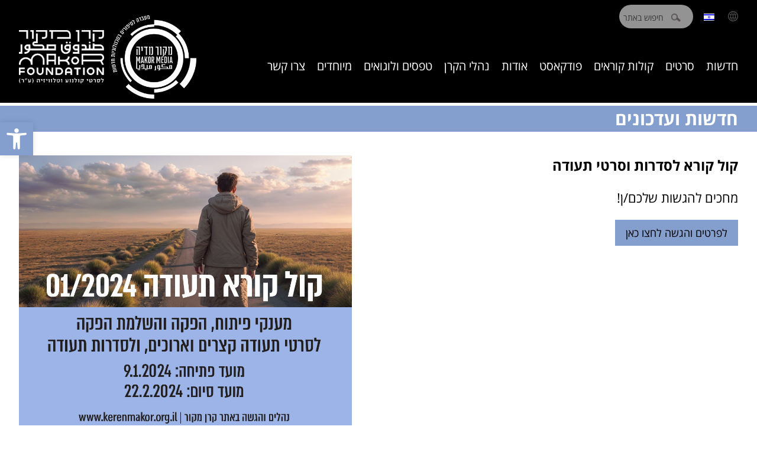

--- FILE ---
content_type: text/html; charset=UTF-8
request_url: https://kerenmakor.org.il/%D7%A7%D7%95%D7%9C-%D7%A7%D7%95%D7%A8%D7%90-%D7%9C%D7%A1%D7%93%D7%A8%D7%95%D7%AA-%D7%95%D7%A1%D7%A8%D7%98%D7%99-%D7%AA%D7%A2%D7%95%D7%93%D7%94/
body_size: 16606
content:
<!DOCTYPE html>
<html dir="rtl" lang="he-IL" prefix="og: https://ogp.me/ns#">
	
	<head>

<meta charset="UTF-8" />
<meta name="viewport" content="width=device-width, initial-scale=1.0"/>


<link rel="pingback" href="https://kerenmakor.org.il/xmlrpc.php" />
<link href="https://fonts.googleapis.com/css?family=Cairo" rel="stylesheet">
<link href="https://kerenmakor.org.il/wp-content/themes/kerenmakor-new-style/styles/hamburgers.css" rel="stylesheet">

<link rel="stylesheet" href="https://kerenmakor.org.il/wp-content/themes/kerenmakor-new-style/styles/flexslider.css" type="text/css">
<script src="https://ajax.googleapis.com/ajax/libs/jquery/3.2.1/jquery.min.js"></script>

<script src="https://kerenmakor.org.il/wp-content/themes/kerenmakor-new-style/js/jquery.table2excel.js"></script>
 <script src="https://kerenmakor.org.il/wp-content/themes/kerenmakor-new-style/js/jquery.lazy.min.js"></script>
 <script src="https://kerenmakor.org.il/wp-content/themes/kerenmakor-new-style/js/tableHTMLExport.js"></script>
<script src="https://kerenmakor.org.il/wp-content/themes/kerenmakor-new-style/js/jquery.flexslider.js"></script>

	<style>img:is([sizes="auto" i], [sizes^="auto," i]) { contain-intrinsic-size: 3000px 1500px }</style>
	<link rel="alternate" hreflang="he" href="https://kerenmakor.org.il/%d7%a7%d7%95%d7%9c-%d7%a7%d7%95%d7%a8%d7%90-%d7%9c%d7%a1%d7%93%d7%a8%d7%95%d7%aa-%d7%95%d7%a1%d7%a8%d7%98%d7%99-%d7%aa%d7%a2%d7%95%d7%93%d7%94/" />
<link rel="alternate" hreflang="x-default" href="https://kerenmakor.org.il/%d7%a7%d7%95%d7%9c-%d7%a7%d7%95%d7%a8%d7%90-%d7%9c%d7%a1%d7%93%d7%a8%d7%95%d7%aa-%d7%95%d7%a1%d7%a8%d7%98%d7%99-%d7%aa%d7%a2%d7%95%d7%93%d7%94/" />

		<!-- All in One SEO 4.9.2 - aioseo.com -->
		<title>קול קורא לסדרות וסרטי תעודה | קרן מקור</title>
	<meta name="robots" content="max-image-preview:large" />
	<meta name="author" content="admin"/>
	<link rel="canonical" href="https://kerenmakor.org.il/%d7%a7%d7%95%d7%9c-%d7%a7%d7%95%d7%a8%d7%90-%d7%9c%d7%a1%d7%93%d7%a8%d7%95%d7%aa-%d7%95%d7%a1%d7%a8%d7%98%d7%99-%d7%aa%d7%a2%d7%95%d7%93%d7%94/" />
	<meta name="generator" content="All in One SEO (AIOSEO) 4.9.2" />
		<meta property="og:locale" content="he_IL" />
		<meta property="og:site_name" content="קרן מקור | קרן מקור לסרטי קולנוע וטלוויזיה" />
		<meta property="og:type" content="article" />
		<meta property="og:title" content="קול קורא לסדרות וסרטי תעודה | קרן מקור" />
		<meta property="og:url" content="https://kerenmakor.org.il/%d7%a7%d7%95%d7%9c-%d7%a7%d7%95%d7%a8%d7%90-%d7%9c%d7%a1%d7%93%d7%a8%d7%95%d7%aa-%d7%95%d7%a1%d7%a8%d7%98%d7%99-%d7%aa%d7%a2%d7%95%d7%93%d7%94/" />
		<meta property="article:published_time" content="2024-01-09T07:00:14+00:00" />
		<meta property="article:modified_time" content="2024-01-10T11:53:05+00:00" />
		<meta property="article:author" content="yarongo" />
		<meta name="twitter:card" content="summary" />
		<meta name="twitter:title" content="קול קורא לסדרות וסרטי תעודה | קרן מקור" />
		<script type="application/ld+json" class="aioseo-schema">
			{"@context":"https:\/\/schema.org","@graph":[{"@type":"Article","@id":"https:\/\/kerenmakor.org.il\/%d7%a7%d7%95%d7%9c-%d7%a7%d7%95%d7%a8%d7%90-%d7%9c%d7%a1%d7%93%d7%a8%d7%95%d7%aa-%d7%95%d7%a1%d7%a8%d7%98%d7%99-%d7%aa%d7%a2%d7%95%d7%93%d7%94\/#article","name":"\u05e7\u05d5\u05dc \u05e7\u05d5\u05e8\u05d0 \u05dc\u05e1\u05d3\u05e8\u05d5\u05ea \u05d5\u05e1\u05e8\u05d8\u05d9 \u05ea\u05e2\u05d5\u05d3\u05d4 | \u05e7\u05e8\u05df \u05de\u05e7\u05d5\u05e8","headline":"\u05e7\u05d5\u05dc \u05e7\u05d5\u05e8\u05d0 \u05dc\u05e1\u05d3\u05e8\u05d5\u05ea \u05d5\u05e1\u05e8\u05d8\u05d9 \u05ea\u05e2\u05d5\u05d3\u05d4","author":{"@id":"https:\/\/kerenmakor.org.il\/author\/admin\/#author"},"publisher":{"@id":"https:\/\/kerenmakor.org.il\/#organization"},"datePublished":"2024-01-09T07:00:14+02:00","dateModified":"2024-01-10T13:53:05+02:00","inLanguage":"he-IL","mainEntityOfPage":{"@id":"https:\/\/kerenmakor.org.il\/%d7%a7%d7%95%d7%9c-%d7%a7%d7%95%d7%a8%d7%90-%d7%9c%d7%a1%d7%93%d7%a8%d7%95%d7%aa-%d7%95%d7%a1%d7%a8%d7%98%d7%99-%d7%aa%d7%a2%d7%95%d7%93%d7%94\/#webpage"},"isPartOf":{"@id":"https:\/\/kerenmakor.org.il\/%d7%a7%d7%95%d7%9c-%d7%a7%d7%95%d7%a8%d7%90-%d7%9c%d7%a1%d7%93%d7%a8%d7%95%d7%aa-%d7%95%d7%a1%d7%a8%d7%98%d7%99-%d7%aa%d7%a2%d7%95%d7%93%d7%94\/#webpage"},"articleSection":"\u05dc\u05dc\u05d0 \u05e7\u05d8\u05d2\u05d5\u05e8\u05d9\u05d4, \u05d0\u05d5\u05e4\u05e6\u05d9\u05d5\u05e0\u05dc\u05d9"},{"@type":"BreadcrumbList","@id":"https:\/\/kerenmakor.org.il\/%d7%a7%d7%95%d7%9c-%d7%a7%d7%95%d7%a8%d7%90-%d7%9c%d7%a1%d7%93%d7%a8%d7%95%d7%aa-%d7%95%d7%a1%d7%a8%d7%98%d7%99-%d7%aa%d7%a2%d7%95%d7%93%d7%94\/#breadcrumblist","itemListElement":[{"@type":"ListItem","@id":"https:\/\/kerenmakor.org.il#listItem","position":1,"name":"Home","item":"https:\/\/kerenmakor.org.il","nextItem":{"@type":"ListItem","@id":"https:\/\/kerenmakor.org.il\/category\/%d7%9c%d7%9c%d7%90-%d7%a7%d7%98%d7%92%d7%95%d7%a8%d7%99%d7%94\/#listItem","name":"\u05dc\u05dc\u05d0 \u05e7\u05d8\u05d2\u05d5\u05e8\u05d9\u05d4"}},{"@type":"ListItem","@id":"https:\/\/kerenmakor.org.il\/category\/%d7%9c%d7%9c%d7%90-%d7%a7%d7%98%d7%92%d7%95%d7%a8%d7%99%d7%94\/#listItem","position":2,"name":"\u05dc\u05dc\u05d0 \u05e7\u05d8\u05d2\u05d5\u05e8\u05d9\u05d4","item":"https:\/\/kerenmakor.org.il\/category\/%d7%9c%d7%9c%d7%90-%d7%a7%d7%98%d7%92%d7%95%d7%a8%d7%99%d7%94\/","nextItem":{"@type":"ListItem","@id":"https:\/\/kerenmakor.org.il\/%d7%a7%d7%95%d7%9c-%d7%a7%d7%95%d7%a8%d7%90-%d7%9c%d7%a1%d7%93%d7%a8%d7%95%d7%aa-%d7%95%d7%a1%d7%a8%d7%98%d7%99-%d7%aa%d7%a2%d7%95%d7%93%d7%94\/#listItem","name":"\u05e7\u05d5\u05dc \u05e7\u05d5\u05e8\u05d0 \u05dc\u05e1\u05d3\u05e8\u05d5\u05ea \u05d5\u05e1\u05e8\u05d8\u05d9 \u05ea\u05e2\u05d5\u05d3\u05d4"},"previousItem":{"@type":"ListItem","@id":"https:\/\/kerenmakor.org.il#listItem","name":"Home"}},{"@type":"ListItem","@id":"https:\/\/kerenmakor.org.il\/%d7%a7%d7%95%d7%9c-%d7%a7%d7%95%d7%a8%d7%90-%d7%9c%d7%a1%d7%93%d7%a8%d7%95%d7%aa-%d7%95%d7%a1%d7%a8%d7%98%d7%99-%d7%aa%d7%a2%d7%95%d7%93%d7%94\/#listItem","position":3,"name":"\u05e7\u05d5\u05dc \u05e7\u05d5\u05e8\u05d0 \u05dc\u05e1\u05d3\u05e8\u05d5\u05ea \u05d5\u05e1\u05e8\u05d8\u05d9 \u05ea\u05e2\u05d5\u05d3\u05d4","previousItem":{"@type":"ListItem","@id":"https:\/\/kerenmakor.org.il\/category\/%d7%9c%d7%9c%d7%90-%d7%a7%d7%98%d7%92%d7%95%d7%a8%d7%99%d7%94\/#listItem","name":"\u05dc\u05dc\u05d0 \u05e7\u05d8\u05d2\u05d5\u05e8\u05d9\u05d4"}}]},{"@type":"Organization","@id":"https:\/\/kerenmakor.org.il\/#organization","name":"\u05e7\u05e8\u05df \u05de\u05e7\u05d5\u05e8","description":"\u05e7\u05e8\u05df \u05de\u05e7\u05d5\u05e8 \u05dc\u05e1\u05e8\u05d8\u05d9 \u05e7\u05d5\u05dc\u05e0\u05d5\u05e2 \u05d5\u05d8\u05dc\u05d5\u05d5\u05d9\u05d6\u05d9\u05d4","url":"https:\/\/kerenmakor.org.il\/"},{"@type":"Person","@id":"https:\/\/kerenmakor.org.il\/author\/admin\/#author","url":"https:\/\/kerenmakor.org.il\/author\/admin\/","name":"admin","image":{"@type":"ImageObject","@id":"https:\/\/kerenmakor.org.il\/%d7%a7%d7%95%d7%9c-%d7%a7%d7%95%d7%a8%d7%90-%d7%9c%d7%a1%d7%93%d7%a8%d7%95%d7%aa-%d7%95%d7%a1%d7%a8%d7%98%d7%99-%d7%aa%d7%a2%d7%95%d7%93%d7%94\/#authorImage","url":"https:\/\/secure.gravatar.com\/avatar\/bd60b668a0550dc0396593fe73633b495d0f8996019b3ba7287db390dcb893ab?s=96&d=mm&r=g","width":96,"height":96,"caption":"admin"},"sameAs":["yarongo"]},{"@type":"WebPage","@id":"https:\/\/kerenmakor.org.il\/%d7%a7%d7%95%d7%9c-%d7%a7%d7%95%d7%a8%d7%90-%d7%9c%d7%a1%d7%93%d7%a8%d7%95%d7%aa-%d7%95%d7%a1%d7%a8%d7%98%d7%99-%d7%aa%d7%a2%d7%95%d7%93%d7%94\/#webpage","url":"https:\/\/kerenmakor.org.il\/%d7%a7%d7%95%d7%9c-%d7%a7%d7%95%d7%a8%d7%90-%d7%9c%d7%a1%d7%93%d7%a8%d7%95%d7%aa-%d7%95%d7%a1%d7%a8%d7%98%d7%99-%d7%aa%d7%a2%d7%95%d7%93%d7%94\/","name":"\u05e7\u05d5\u05dc \u05e7\u05d5\u05e8\u05d0 \u05dc\u05e1\u05d3\u05e8\u05d5\u05ea \u05d5\u05e1\u05e8\u05d8\u05d9 \u05ea\u05e2\u05d5\u05d3\u05d4 | \u05e7\u05e8\u05df \u05de\u05e7\u05d5\u05e8","inLanguage":"he-IL","isPartOf":{"@id":"https:\/\/kerenmakor.org.il\/#website"},"breadcrumb":{"@id":"https:\/\/kerenmakor.org.il\/%d7%a7%d7%95%d7%9c-%d7%a7%d7%95%d7%a8%d7%90-%d7%9c%d7%a1%d7%93%d7%a8%d7%95%d7%aa-%d7%95%d7%a1%d7%a8%d7%98%d7%99-%d7%aa%d7%a2%d7%95%d7%93%d7%94\/#breadcrumblist"},"author":{"@id":"https:\/\/kerenmakor.org.il\/author\/admin\/#author"},"creator":{"@id":"https:\/\/kerenmakor.org.il\/author\/admin\/#author"},"datePublished":"2024-01-09T07:00:14+02:00","dateModified":"2024-01-10T13:53:05+02:00"},{"@type":"WebSite","@id":"https:\/\/kerenmakor.org.il\/#website","url":"https:\/\/kerenmakor.org.il\/","name":"\u05e7\u05e8\u05df \u05de\u05e7\u05d5\u05e8","description":"\u05e7\u05e8\u05df \u05de\u05e7\u05d5\u05e8 \u05dc\u05e1\u05e8\u05d8\u05d9 \u05e7\u05d5\u05dc\u05e0\u05d5\u05e2 \u05d5\u05d8\u05dc\u05d5\u05d5\u05d9\u05d6\u05d9\u05d4","inLanguage":"he-IL","publisher":{"@id":"https:\/\/kerenmakor.org.il\/#organization"}}]}
		</script>
		<!-- All in One SEO -->

<link rel="alternate" type="application/rss+xml" title="קרן מקור &laquo; פיד‏" href="https://kerenmakor.org.il/feed/" />
<link rel="alternate" type="application/rss+xml" title="קרן מקור &laquo; פיד תגובות‏" href="https://kerenmakor.org.il/comments/feed/" />
		<!-- This site uses the Google Analytics by MonsterInsights plugin v9.11.1 - Using Analytics tracking - https://www.monsterinsights.com/ -->
							<script src="//www.googletagmanager.com/gtag/js?id=G-7V6S5KY8WW"  data-cfasync="false" data-wpfc-render="false" type="text/javascript" async></script>
			<script data-cfasync="false" data-wpfc-render="false" type="text/javascript">
				var mi_version = '9.11.1';
				var mi_track_user = true;
				var mi_no_track_reason = '';
								var MonsterInsightsDefaultLocations = {"page_location":"https:\/\/kerenmakor.org.il\/%D7%A7%D7%95%D7%9C-%D7%A7%D7%95%D7%A8%D7%90-%D7%9C%D7%A1%D7%93%D7%A8%D7%95%D7%AA-%D7%95%D7%A1%D7%A8%D7%98%D7%99-%D7%AA%D7%A2%D7%95%D7%93%D7%94\/"};
								if ( typeof MonsterInsightsPrivacyGuardFilter === 'function' ) {
					var MonsterInsightsLocations = (typeof MonsterInsightsExcludeQuery === 'object') ? MonsterInsightsPrivacyGuardFilter( MonsterInsightsExcludeQuery ) : MonsterInsightsPrivacyGuardFilter( MonsterInsightsDefaultLocations );
				} else {
					var MonsterInsightsLocations = (typeof MonsterInsightsExcludeQuery === 'object') ? MonsterInsightsExcludeQuery : MonsterInsightsDefaultLocations;
				}

								var disableStrs = [
										'ga-disable-G-7V6S5KY8WW',
									];

				/* Function to detect opted out users */
				function __gtagTrackerIsOptedOut() {
					for (var index = 0; index < disableStrs.length; index++) {
						if (document.cookie.indexOf(disableStrs[index] + '=true') > -1) {
							return true;
						}
					}

					return false;
				}

				/* Disable tracking if the opt-out cookie exists. */
				if (__gtagTrackerIsOptedOut()) {
					for (var index = 0; index < disableStrs.length; index++) {
						window[disableStrs[index]] = true;
					}
				}

				/* Opt-out function */
				function __gtagTrackerOptout() {
					for (var index = 0; index < disableStrs.length; index++) {
						document.cookie = disableStrs[index] + '=true; expires=Thu, 31 Dec 2099 23:59:59 UTC; path=/';
						window[disableStrs[index]] = true;
					}
				}

				if ('undefined' === typeof gaOptout) {
					function gaOptout() {
						__gtagTrackerOptout();
					}
				}
								window.dataLayer = window.dataLayer || [];

				window.MonsterInsightsDualTracker = {
					helpers: {},
					trackers: {},
				};
				if (mi_track_user) {
					function __gtagDataLayer() {
						dataLayer.push(arguments);
					}

					function __gtagTracker(type, name, parameters) {
						if (!parameters) {
							parameters = {};
						}

						if (parameters.send_to) {
							__gtagDataLayer.apply(null, arguments);
							return;
						}

						if (type === 'event') {
														parameters.send_to = monsterinsights_frontend.v4_id;
							var hookName = name;
							if (typeof parameters['event_category'] !== 'undefined') {
								hookName = parameters['event_category'] + ':' + name;
							}

							if (typeof MonsterInsightsDualTracker.trackers[hookName] !== 'undefined') {
								MonsterInsightsDualTracker.trackers[hookName](parameters);
							} else {
								__gtagDataLayer('event', name, parameters);
							}
							
						} else {
							__gtagDataLayer.apply(null, arguments);
						}
					}

					__gtagTracker('js', new Date());
					__gtagTracker('set', {
						'developer_id.dZGIzZG': true,
											});
					if ( MonsterInsightsLocations.page_location ) {
						__gtagTracker('set', MonsterInsightsLocations);
					}
										__gtagTracker('config', 'G-7V6S5KY8WW', {"forceSSL":"true","link_attribution":"true"} );
										window.gtag = __gtagTracker;										(function () {
						/* https://developers.google.com/analytics/devguides/collection/analyticsjs/ */
						/* ga and __gaTracker compatibility shim. */
						var noopfn = function () {
							return null;
						};
						var newtracker = function () {
							return new Tracker();
						};
						var Tracker = function () {
							return null;
						};
						var p = Tracker.prototype;
						p.get = noopfn;
						p.set = noopfn;
						p.send = function () {
							var args = Array.prototype.slice.call(arguments);
							args.unshift('send');
							__gaTracker.apply(null, args);
						};
						var __gaTracker = function () {
							var len = arguments.length;
							if (len === 0) {
								return;
							}
							var f = arguments[len - 1];
							if (typeof f !== 'object' || f === null || typeof f.hitCallback !== 'function') {
								if ('send' === arguments[0]) {
									var hitConverted, hitObject = false, action;
									if ('event' === arguments[1]) {
										if ('undefined' !== typeof arguments[3]) {
											hitObject = {
												'eventAction': arguments[3],
												'eventCategory': arguments[2],
												'eventLabel': arguments[4],
												'value': arguments[5] ? arguments[5] : 1,
											}
										}
									}
									if ('pageview' === arguments[1]) {
										if ('undefined' !== typeof arguments[2]) {
											hitObject = {
												'eventAction': 'page_view',
												'page_path': arguments[2],
											}
										}
									}
									if (typeof arguments[2] === 'object') {
										hitObject = arguments[2];
									}
									if (typeof arguments[5] === 'object') {
										Object.assign(hitObject, arguments[5]);
									}
									if ('undefined' !== typeof arguments[1].hitType) {
										hitObject = arguments[1];
										if ('pageview' === hitObject.hitType) {
											hitObject.eventAction = 'page_view';
										}
									}
									if (hitObject) {
										action = 'timing' === arguments[1].hitType ? 'timing_complete' : hitObject.eventAction;
										hitConverted = mapArgs(hitObject);
										__gtagTracker('event', action, hitConverted);
									}
								}
								return;
							}

							function mapArgs(args) {
								var arg, hit = {};
								var gaMap = {
									'eventCategory': 'event_category',
									'eventAction': 'event_action',
									'eventLabel': 'event_label',
									'eventValue': 'event_value',
									'nonInteraction': 'non_interaction',
									'timingCategory': 'event_category',
									'timingVar': 'name',
									'timingValue': 'value',
									'timingLabel': 'event_label',
									'page': 'page_path',
									'location': 'page_location',
									'title': 'page_title',
									'referrer' : 'page_referrer',
								};
								for (arg in args) {
																		if (!(!args.hasOwnProperty(arg) || !gaMap.hasOwnProperty(arg))) {
										hit[gaMap[arg]] = args[arg];
									} else {
										hit[arg] = args[arg];
									}
								}
								return hit;
							}

							try {
								f.hitCallback();
							} catch (ex) {
							}
						};
						__gaTracker.create = newtracker;
						__gaTracker.getByName = newtracker;
						__gaTracker.getAll = function () {
							return [];
						};
						__gaTracker.remove = noopfn;
						__gaTracker.loaded = true;
						window['__gaTracker'] = __gaTracker;
					})();
									} else {
										console.log("");
					(function () {
						function __gtagTracker() {
							return null;
						}

						window['__gtagTracker'] = __gtagTracker;
						window['gtag'] = __gtagTracker;
					})();
									}
			</script>
							<!-- / Google Analytics by MonsterInsights -->
		<script type="text/javascript">
/* <![CDATA[ */
window._wpemojiSettings = {"baseUrl":"https:\/\/s.w.org\/images\/core\/emoji\/16.0.1\/72x72\/","ext":".png","svgUrl":"https:\/\/s.w.org\/images\/core\/emoji\/16.0.1\/svg\/","svgExt":".svg","source":{"wpemoji":"https:\/\/kerenmakor.org.il\/wp-includes\/js\/wp-emoji.js?ver=6.8.3","twemoji":"https:\/\/kerenmakor.org.il\/wp-includes\/js\/twemoji.js?ver=6.8.3"}};
/**
 * @output wp-includes/js/wp-emoji-loader.js
 */

/**
 * Emoji Settings as exported in PHP via _print_emoji_detection_script().
 * @typedef WPEmojiSettings
 * @type {object}
 * @property {?object} source
 * @property {?string} source.concatemoji
 * @property {?string} source.twemoji
 * @property {?string} source.wpemoji
 * @property {?boolean} DOMReady
 * @property {?Function} readyCallback
 */

/**
 * Support tests.
 * @typedef SupportTests
 * @type {object}
 * @property {?boolean} flag
 * @property {?boolean} emoji
 */

/**
 * IIFE to detect emoji support and load Twemoji if needed.
 *
 * @param {Window} window
 * @param {Document} document
 * @param {WPEmojiSettings} settings
 */
( function wpEmojiLoader( window, document, settings ) {
	if ( typeof Promise === 'undefined' ) {
		return;
	}

	var sessionStorageKey = 'wpEmojiSettingsSupports';
	var tests = [ 'flag', 'emoji' ];

	/**
	 * Checks whether the browser supports offloading to a Worker.
	 *
	 * @since 6.3.0
	 *
	 * @private
	 *
	 * @returns {boolean}
	 */
	function supportsWorkerOffloading() {
		return (
			typeof Worker !== 'undefined' &&
			typeof OffscreenCanvas !== 'undefined' &&
			typeof URL !== 'undefined' &&
			URL.createObjectURL &&
			typeof Blob !== 'undefined'
		);
	}

	/**
	 * @typedef SessionSupportTests
	 * @type {object}
	 * @property {number} timestamp
	 * @property {SupportTests} supportTests
	 */

	/**
	 * Get support tests from session.
	 *
	 * @since 6.3.0
	 *
	 * @private
	 *
	 * @returns {?SupportTests} Support tests, or null if not set or older than 1 week.
	 */
	function getSessionSupportTests() {
		try {
			/** @type {SessionSupportTests} */
			var item = JSON.parse(
				sessionStorage.getItem( sessionStorageKey )
			);
			if (
				typeof item === 'object' &&
				typeof item.timestamp === 'number' &&
				new Date().valueOf() < item.timestamp + 604800 && // Note: Number is a week in seconds.
				typeof item.supportTests === 'object'
			) {
				return item.supportTests;
			}
		} catch ( e ) {}
		return null;
	}

	/**
	 * Persist the supports in session storage.
	 *
	 * @since 6.3.0
	 *
	 * @private
	 *
	 * @param {SupportTests} supportTests Support tests.
	 */
	function setSessionSupportTests( supportTests ) {
		try {
			/** @type {SessionSupportTests} */
			var item = {
				supportTests: supportTests,
				timestamp: new Date().valueOf()
			};

			sessionStorage.setItem(
				sessionStorageKey,
				JSON.stringify( item )
			);
		} catch ( e ) {}
	}

	/**
	 * Checks if two sets of Emoji characters render the same visually.
	 *
	 * This is used to determine if the browser is rendering an emoji with multiple data points
	 * correctly. set1 is the emoji in the correct form, using a zero-width joiner. set2 is the emoji
	 * in the incorrect form, using a zero-width space. If the two sets render the same, then the browser
	 * does not support the emoji correctly.
	 *
	 * This function may be serialized to run in a Worker. Therefore, it cannot refer to variables from the containing
	 * scope. Everything must be passed by parameters.
	 *
	 * @since 4.9.0
	 *
	 * @private
	 *
	 * @param {CanvasRenderingContext2D} context 2D Context.
	 * @param {string} set1 Set of Emoji to test.
	 * @param {string} set2 Set of Emoji to test.
	 *
	 * @return {boolean} True if the two sets render the same.
	 */
	function emojiSetsRenderIdentically( context, set1, set2 ) {
		// Cleanup from previous test.
		context.clearRect( 0, 0, context.canvas.width, context.canvas.height );
		context.fillText( set1, 0, 0 );
		var rendered1 = new Uint32Array(
			context.getImageData(
				0,
				0,
				context.canvas.width,
				context.canvas.height
			).data
		);

		// Cleanup from previous test.
		context.clearRect( 0, 0, context.canvas.width, context.canvas.height );
		context.fillText( set2, 0, 0 );
		var rendered2 = new Uint32Array(
			context.getImageData(
				0,
				0,
				context.canvas.width,
				context.canvas.height
			).data
		);

		return rendered1.every( function ( rendered2Data, index ) {
			return rendered2Data === rendered2[ index ];
		} );
	}

	/**
	 * Checks if the center point of a single emoji is empty.
	 *
	 * This is used to determine if the browser is rendering an emoji with a single data point
	 * correctly. The center point of an incorrectly rendered emoji will be empty. A correctly
	 * rendered emoji will have a non-zero value at the center point.
	 *
	 * This function may be serialized to run in a Worker. Therefore, it cannot refer to variables from the containing
	 * scope. Everything must be passed by parameters.
	 *
	 * @since 6.8.2
	 *
	 * @private
	 *
	 * @param {CanvasRenderingContext2D} context 2D Context.
	 * @param {string} emoji Emoji to test.
	 *
	 * @return {boolean} True if the center point is empty.
	 */
	function emojiRendersEmptyCenterPoint( context, emoji ) {
		// Cleanup from previous test.
		context.clearRect( 0, 0, context.canvas.width, context.canvas.height );
		context.fillText( emoji, 0, 0 );

		// Test if the center point (16, 16) is empty (0,0,0,0).
		var centerPoint = context.getImageData(16, 16, 1, 1);
		for ( var i = 0; i < centerPoint.data.length; i++ ) {
			if ( centerPoint.data[ i ] !== 0 ) {
				// Stop checking the moment it's known not to be empty.
				return false;
			}
		}

		return true;
	}

	/**
	 * Determines if the browser properly renders Emoji that Twemoji can supplement.
	 *
	 * This function may be serialized to run in a Worker. Therefore, it cannot refer to variables from the containing
	 * scope. Everything must be passed by parameters.
	 *
	 * @since 4.2.0
	 *
	 * @private
	 *
	 * @param {CanvasRenderingContext2D} context 2D Context.
	 * @param {string} type Whether to test for support of "flag" or "emoji".
	 * @param {Function} emojiSetsRenderIdentically Reference to emojiSetsRenderIdentically function, needed due to minification.
	 * @param {Function} emojiRendersEmptyCenterPoint Reference to emojiRendersEmptyCenterPoint function, needed due to minification.
	 *
	 * @return {boolean} True if the browser can render emoji, false if it cannot.
	 */
	function browserSupportsEmoji( context, type, emojiSetsRenderIdentically, emojiRendersEmptyCenterPoint ) {
		var isIdentical;

		switch ( type ) {
			case 'flag':
				/*
				 * Test for Transgender flag compatibility. Added in Unicode 13.
				 *
				 * To test for support, we try to render it, and compare the rendering to how it would look if
				 * the browser doesn't render it correctly (white flag emoji + transgender symbol).
				 */
				isIdentical = emojiSetsRenderIdentically(
					context,
					'\uD83C\uDFF3\uFE0F\u200D\u26A7\uFE0F', // as a zero-width joiner sequence
					'\uD83C\uDFF3\uFE0F\u200B\u26A7\uFE0F' // separated by a zero-width space
				);

				if ( isIdentical ) {
					return false;
				}

				/*
				 * Test for Sark flag compatibility. This is the least supported of the letter locale flags,
				 * so gives us an easy test for full support.
				 *
				 * To test for support, we try to render it, and compare the rendering to how it would look if
				 * the browser doesn't render it correctly ([C] + [Q]).
				 */
				isIdentical = emojiSetsRenderIdentically(
					context,
					'\uD83C\uDDE8\uD83C\uDDF6', // as the sequence of two code points
					'\uD83C\uDDE8\u200B\uD83C\uDDF6' // as the two code points separated by a zero-width space
				);

				if ( isIdentical ) {
					return false;
				}

				/*
				 * Test for English flag compatibility. England is a country in the United Kingdom, it
				 * does not have a two letter locale code but rather a five letter sub-division code.
				 *
				 * To test for support, we try to render it, and compare the rendering to how it would look if
				 * the browser doesn't render it correctly (black flag emoji + [G] + [B] + [E] + [N] + [G]).
				 */
				isIdentical = emojiSetsRenderIdentically(
					context,
					// as the flag sequence
					'\uD83C\uDFF4\uDB40\uDC67\uDB40\uDC62\uDB40\uDC65\uDB40\uDC6E\uDB40\uDC67\uDB40\uDC7F',
					// with each code point separated by a zero-width space
					'\uD83C\uDFF4\u200B\uDB40\uDC67\u200B\uDB40\uDC62\u200B\uDB40\uDC65\u200B\uDB40\uDC6E\u200B\uDB40\uDC67\u200B\uDB40\uDC7F'
				);

				return ! isIdentical;
			case 'emoji':
				/*
				 * Does Emoji 16.0 cause the browser to go splat?
				 *
				 * To test for Emoji 16.0 support, try to render a new emoji: Splatter.
				 *
				 * The splatter emoji is a single code point emoji. Testing for browser support
				 * required testing the center point of the emoji to see if it is empty.
				 *
				 * 0xD83E 0xDEDF (\uD83E\uDEDF) == 🫟 Splatter.
				 *
				 * When updating this test, please ensure that the emoji is either a single code point
				 * or switch to using the emojiSetsRenderIdentically function and testing with a zero-width
				 * joiner vs a zero-width space.
				 */
				var notSupported = emojiRendersEmptyCenterPoint( context, '\uD83E\uDEDF' );
				return ! notSupported;
		}

		return false;
	}

	/**
	 * Checks emoji support tests.
	 *
	 * This function may be serialized to run in a Worker. Therefore, it cannot refer to variables from the containing
	 * scope. Everything must be passed by parameters.
	 *
	 * @since 6.3.0
	 *
	 * @private
	 *
	 * @param {string[]} tests Tests.
	 * @param {Function} browserSupportsEmoji Reference to browserSupportsEmoji function, needed due to minification.
	 * @param {Function} emojiSetsRenderIdentically Reference to emojiSetsRenderIdentically function, needed due to minification.
	 * @param {Function} emojiRendersEmptyCenterPoint Reference to emojiRendersEmptyCenterPoint function, needed due to minification.
	 *
	 * @return {SupportTests} Support tests.
	 */
	function testEmojiSupports( tests, browserSupportsEmoji, emojiSetsRenderIdentically, emojiRendersEmptyCenterPoint ) {
		var canvas;
		if (
			typeof WorkerGlobalScope !== 'undefined' &&
			self instanceof WorkerGlobalScope
		) {
			canvas = new OffscreenCanvas( 300, 150 ); // Dimensions are default for HTMLCanvasElement.
		} else {
			canvas = document.createElement( 'canvas' );
		}

		var context = canvas.getContext( '2d', { willReadFrequently: true } );

		/*
		 * Chrome on OS X added native emoji rendering in M41. Unfortunately,
		 * it doesn't work when the font is bolder than 500 weight. So, we
		 * check for bold rendering support to avoid invisible emoji in Chrome.
		 */
		context.textBaseline = 'top';
		context.font = '600 32px Arial';

		var supports = {};
		tests.forEach( function ( test ) {
			supports[ test ] = browserSupportsEmoji( context, test, emojiSetsRenderIdentically, emojiRendersEmptyCenterPoint );
		} );
		return supports;
	}

	/**
	 * Adds a script to the head of the document.
	 *
	 * @ignore
	 *
	 * @since 4.2.0
	 *
	 * @param {string} src The url where the script is located.
	 *
	 * @return {void}
	 */
	function addScript( src ) {
		var script = document.createElement( 'script' );
		script.src = src;
		script.defer = true;
		document.head.appendChild( script );
	}

	settings.supports = {
		everything: true,
		everythingExceptFlag: true
	};

	// Create a promise for DOMContentLoaded since the worker logic may finish after the event has fired.
	var domReadyPromise = new Promise( function ( resolve ) {
		document.addEventListener( 'DOMContentLoaded', resolve, {
			once: true
		} );
	} );

	// Obtain the emoji support from the browser, asynchronously when possible.
	new Promise( function ( resolve ) {
		var supportTests = getSessionSupportTests();
		if ( supportTests ) {
			resolve( supportTests );
			return;
		}

		if ( supportsWorkerOffloading() ) {
			try {
				// Note that the functions are being passed as arguments due to minification.
				var workerScript =
					'postMessage(' +
					testEmojiSupports.toString() +
					'(' +
					[
						JSON.stringify( tests ),
						browserSupportsEmoji.toString(),
						emojiSetsRenderIdentically.toString(),
						emojiRendersEmptyCenterPoint.toString()
					].join( ',' ) +
					'));';
				var blob = new Blob( [ workerScript ], {
					type: 'text/javascript'
				} );
				var worker = new Worker( URL.createObjectURL( blob ), { name: 'wpTestEmojiSupports' } );
				worker.onmessage = function ( event ) {
					supportTests = event.data;
					setSessionSupportTests( supportTests );
					worker.terminate();
					resolve( supportTests );
				};
				return;
			} catch ( e ) {}
		}

		supportTests = testEmojiSupports( tests, browserSupportsEmoji, emojiSetsRenderIdentically, emojiRendersEmptyCenterPoint );
		setSessionSupportTests( supportTests );
		resolve( supportTests );
	} )
		// Once the browser emoji support has been obtained from the session, finalize the settings.
		.then( function ( supportTests ) {
			/*
			 * Tests the browser support for flag emojis and other emojis, and adjusts the
			 * support settings accordingly.
			 */
			for ( var test in supportTests ) {
				settings.supports[ test ] = supportTests[ test ];

				settings.supports.everything =
					settings.supports.everything && settings.supports[ test ];

				if ( 'flag' !== test ) {
					settings.supports.everythingExceptFlag =
						settings.supports.everythingExceptFlag &&
						settings.supports[ test ];
				}
			}

			settings.supports.everythingExceptFlag =
				settings.supports.everythingExceptFlag &&
				! settings.supports.flag;

			// Sets DOMReady to false and assigns a ready function to settings.
			settings.DOMReady = false;
			settings.readyCallback = function () {
				settings.DOMReady = true;
			};
		} )
		.then( function () {
			return domReadyPromise;
		} )
		.then( function () {
			// When the browser can not render everything we need to load a polyfill.
			if ( ! settings.supports.everything ) {
				settings.readyCallback();

				var src = settings.source || {};

				if ( src.concatemoji ) {
					addScript( src.concatemoji );
				} else if ( src.wpemoji && src.twemoji ) {
					addScript( src.twemoji );
					addScript( src.wpemoji );
				}
			}
		} );
} )( window, document, window._wpemojiSettings );

/* ]]> */
</script>
<style id='wp-emoji-styles-inline-css' type='text/css'>

	img.wp-smiley, img.emoji {
		display: inline !important;
		border: none !important;
		box-shadow: none !important;
		height: 1em !important;
		width: 1em !important;
		margin: 0 0.07em !important;
		vertical-align: -0.1em !important;
		background: none !important;
		padding: 0 !important;
	}
</style>
<link rel='stylesheet' id='wp-block-library-rtl-css' href='https://kerenmakor.org.il/wp-includes/css/dist/block-library/style-rtl.css?ver=6.8.3' type='text/css' media='all' />
<style id='classic-theme-styles-inline-css' type='text/css'>
/**
 * These rules are needed for backwards compatibility.
 * They should match the button element rules in the base theme.json file.
 */
.wp-block-button__link {
	color: #ffffff;
	background-color: #32373c;
	border-radius: 9999px; /* 100% causes an oval, but any explicit but really high value retains the pill shape. */

	/* This needs a low specificity so it won't override the rules from the button element if defined in theme.json. */
	box-shadow: none;
	text-decoration: none;

	/* The extra 2px are added to size solids the same as the outline versions.*/
	padding: calc(0.667em + 2px) calc(1.333em + 2px);

	font-size: 1.125em;
}

.wp-block-file__button {
	background: #32373c;
	color: #ffffff;
	text-decoration: none;
}

</style>
<link rel='stylesheet' id='aioseo/css/src/vue/standalone/blocks/table-of-contents/global.scss-css' href='https://kerenmakor.org.il/wp-content/plugins/all-in-one-seo-pack/dist/Lite/assets/css/table-of-contents/global.e90f6d47.css?ver=4.9.2' type='text/css' media='all' />
<link rel='stylesheet' id='wp-components-rtl-css' href='https://kerenmakor.org.il/wp-includes/css/dist/components/style-rtl.css?ver=6.8.3' type='text/css' media='all' />
<link rel='stylesheet' id='wp-preferences-css' href='https://kerenmakor.org.il/wp-includes/css/dist/preferences/style.css?ver=6.8.3' type='text/css' media='all' />
<link rel='stylesheet' id='wp-block-editor-rtl-css' href='https://kerenmakor.org.il/wp-includes/css/dist/block-editor/style-rtl.css?ver=6.8.3' type='text/css' media='all' />
<link rel='stylesheet' id='popup-maker-block-library-style-css' href='https://kerenmakor.org.il/wp-content/plugins/popup-maker/dist/packages/block-library-style-rtl.css?ver=dbea705cfafe089d65f1' type='text/css' media='all' />
<style id='global-styles-inline-css' type='text/css'>
:root{--wp--preset--aspect-ratio--square: 1;--wp--preset--aspect-ratio--4-3: 4/3;--wp--preset--aspect-ratio--3-4: 3/4;--wp--preset--aspect-ratio--3-2: 3/2;--wp--preset--aspect-ratio--2-3: 2/3;--wp--preset--aspect-ratio--16-9: 16/9;--wp--preset--aspect-ratio--9-16: 9/16;--wp--preset--color--black: #000000;--wp--preset--color--cyan-bluish-gray: #abb8c3;--wp--preset--color--white: #ffffff;--wp--preset--color--pale-pink: #f78da7;--wp--preset--color--vivid-red: #cf2e2e;--wp--preset--color--luminous-vivid-orange: #ff6900;--wp--preset--color--luminous-vivid-amber: #fcb900;--wp--preset--color--light-green-cyan: #7bdcb5;--wp--preset--color--vivid-green-cyan: #00d084;--wp--preset--color--pale-cyan-blue: #8ed1fc;--wp--preset--color--vivid-cyan-blue: #0693e3;--wp--preset--color--vivid-purple: #9b51e0;--wp--preset--gradient--vivid-cyan-blue-to-vivid-purple: linear-gradient(135deg,rgba(6,147,227,1) 0%,rgb(155,81,224) 100%);--wp--preset--gradient--light-green-cyan-to-vivid-green-cyan: linear-gradient(135deg,rgb(122,220,180) 0%,rgb(0,208,130) 100%);--wp--preset--gradient--luminous-vivid-amber-to-luminous-vivid-orange: linear-gradient(135deg,rgba(252,185,0,1) 0%,rgba(255,105,0,1) 100%);--wp--preset--gradient--luminous-vivid-orange-to-vivid-red: linear-gradient(135deg,rgba(255,105,0,1) 0%,rgb(207,46,46) 100%);--wp--preset--gradient--very-light-gray-to-cyan-bluish-gray: linear-gradient(135deg,rgb(238,238,238) 0%,rgb(169,184,195) 100%);--wp--preset--gradient--cool-to-warm-spectrum: linear-gradient(135deg,rgb(74,234,220) 0%,rgb(151,120,209) 20%,rgb(207,42,186) 40%,rgb(238,44,130) 60%,rgb(251,105,98) 80%,rgb(254,248,76) 100%);--wp--preset--gradient--blush-light-purple: linear-gradient(135deg,rgb(255,206,236) 0%,rgb(152,150,240) 100%);--wp--preset--gradient--blush-bordeaux: linear-gradient(135deg,rgb(254,205,165) 0%,rgb(254,45,45) 50%,rgb(107,0,62) 100%);--wp--preset--gradient--luminous-dusk: linear-gradient(135deg,rgb(255,203,112) 0%,rgb(199,81,192) 50%,rgb(65,88,208) 100%);--wp--preset--gradient--pale-ocean: linear-gradient(135deg,rgb(255,245,203) 0%,rgb(182,227,212) 50%,rgb(51,167,181) 100%);--wp--preset--gradient--electric-grass: linear-gradient(135deg,rgb(202,248,128) 0%,rgb(113,206,126) 100%);--wp--preset--gradient--midnight: linear-gradient(135deg,rgb(2,3,129) 0%,rgb(40,116,252) 100%);--wp--preset--font-size--small: 13px;--wp--preset--font-size--medium: 20px;--wp--preset--font-size--large: 36px;--wp--preset--font-size--x-large: 42px;--wp--preset--spacing--20: 0.44rem;--wp--preset--spacing--30: 0.67rem;--wp--preset--spacing--40: 1rem;--wp--preset--spacing--50: 1.5rem;--wp--preset--spacing--60: 2.25rem;--wp--preset--spacing--70: 3.38rem;--wp--preset--spacing--80: 5.06rem;--wp--preset--shadow--natural: 6px 6px 9px rgba(0, 0, 0, 0.2);--wp--preset--shadow--deep: 12px 12px 50px rgba(0, 0, 0, 0.4);--wp--preset--shadow--sharp: 6px 6px 0px rgba(0, 0, 0, 0.2);--wp--preset--shadow--outlined: 6px 6px 0px -3px rgba(255, 255, 255, 1), 6px 6px rgba(0, 0, 0, 1);--wp--preset--shadow--crisp: 6px 6px 0px rgba(0, 0, 0, 1);}:where(.is-layout-flex){gap: 0.5em;}:where(.is-layout-grid){gap: 0.5em;}body .is-layout-flex{display: flex;}.is-layout-flex{flex-wrap: wrap;align-items: center;}.is-layout-flex > :is(*, div){margin: 0;}body .is-layout-grid{display: grid;}.is-layout-grid > :is(*, div){margin: 0;}:where(.wp-block-columns.is-layout-flex){gap: 2em;}:where(.wp-block-columns.is-layout-grid){gap: 2em;}:where(.wp-block-post-template.is-layout-flex){gap: 1.25em;}:where(.wp-block-post-template.is-layout-grid){gap: 1.25em;}.has-black-color{color: var(--wp--preset--color--black) !important;}.has-cyan-bluish-gray-color{color: var(--wp--preset--color--cyan-bluish-gray) !important;}.has-white-color{color: var(--wp--preset--color--white) !important;}.has-pale-pink-color{color: var(--wp--preset--color--pale-pink) !important;}.has-vivid-red-color{color: var(--wp--preset--color--vivid-red) !important;}.has-luminous-vivid-orange-color{color: var(--wp--preset--color--luminous-vivid-orange) !important;}.has-luminous-vivid-amber-color{color: var(--wp--preset--color--luminous-vivid-amber) !important;}.has-light-green-cyan-color{color: var(--wp--preset--color--light-green-cyan) !important;}.has-vivid-green-cyan-color{color: var(--wp--preset--color--vivid-green-cyan) !important;}.has-pale-cyan-blue-color{color: var(--wp--preset--color--pale-cyan-blue) !important;}.has-vivid-cyan-blue-color{color: var(--wp--preset--color--vivid-cyan-blue) !important;}.has-vivid-purple-color{color: var(--wp--preset--color--vivid-purple) !important;}.has-black-background-color{background-color: var(--wp--preset--color--black) !important;}.has-cyan-bluish-gray-background-color{background-color: var(--wp--preset--color--cyan-bluish-gray) !important;}.has-white-background-color{background-color: var(--wp--preset--color--white) !important;}.has-pale-pink-background-color{background-color: var(--wp--preset--color--pale-pink) !important;}.has-vivid-red-background-color{background-color: var(--wp--preset--color--vivid-red) !important;}.has-luminous-vivid-orange-background-color{background-color: var(--wp--preset--color--luminous-vivid-orange) !important;}.has-luminous-vivid-amber-background-color{background-color: var(--wp--preset--color--luminous-vivid-amber) !important;}.has-light-green-cyan-background-color{background-color: var(--wp--preset--color--light-green-cyan) !important;}.has-vivid-green-cyan-background-color{background-color: var(--wp--preset--color--vivid-green-cyan) !important;}.has-pale-cyan-blue-background-color{background-color: var(--wp--preset--color--pale-cyan-blue) !important;}.has-vivid-cyan-blue-background-color{background-color: var(--wp--preset--color--vivid-cyan-blue) !important;}.has-vivid-purple-background-color{background-color: var(--wp--preset--color--vivid-purple) !important;}.has-black-border-color{border-color: var(--wp--preset--color--black) !important;}.has-cyan-bluish-gray-border-color{border-color: var(--wp--preset--color--cyan-bluish-gray) !important;}.has-white-border-color{border-color: var(--wp--preset--color--white) !important;}.has-pale-pink-border-color{border-color: var(--wp--preset--color--pale-pink) !important;}.has-vivid-red-border-color{border-color: var(--wp--preset--color--vivid-red) !important;}.has-luminous-vivid-orange-border-color{border-color: var(--wp--preset--color--luminous-vivid-orange) !important;}.has-luminous-vivid-amber-border-color{border-color: var(--wp--preset--color--luminous-vivid-amber) !important;}.has-light-green-cyan-border-color{border-color: var(--wp--preset--color--light-green-cyan) !important;}.has-vivid-green-cyan-border-color{border-color: var(--wp--preset--color--vivid-green-cyan) !important;}.has-pale-cyan-blue-border-color{border-color: var(--wp--preset--color--pale-cyan-blue) !important;}.has-vivid-cyan-blue-border-color{border-color: var(--wp--preset--color--vivid-cyan-blue) !important;}.has-vivid-purple-border-color{border-color: var(--wp--preset--color--vivid-purple) !important;}.has-vivid-cyan-blue-to-vivid-purple-gradient-background{background: var(--wp--preset--gradient--vivid-cyan-blue-to-vivid-purple) !important;}.has-light-green-cyan-to-vivid-green-cyan-gradient-background{background: var(--wp--preset--gradient--light-green-cyan-to-vivid-green-cyan) !important;}.has-luminous-vivid-amber-to-luminous-vivid-orange-gradient-background{background: var(--wp--preset--gradient--luminous-vivid-amber-to-luminous-vivid-orange) !important;}.has-luminous-vivid-orange-to-vivid-red-gradient-background{background: var(--wp--preset--gradient--luminous-vivid-orange-to-vivid-red) !important;}.has-very-light-gray-to-cyan-bluish-gray-gradient-background{background: var(--wp--preset--gradient--very-light-gray-to-cyan-bluish-gray) !important;}.has-cool-to-warm-spectrum-gradient-background{background: var(--wp--preset--gradient--cool-to-warm-spectrum) !important;}.has-blush-light-purple-gradient-background{background: var(--wp--preset--gradient--blush-light-purple) !important;}.has-blush-bordeaux-gradient-background{background: var(--wp--preset--gradient--blush-bordeaux) !important;}.has-luminous-dusk-gradient-background{background: var(--wp--preset--gradient--luminous-dusk) !important;}.has-pale-ocean-gradient-background{background: var(--wp--preset--gradient--pale-ocean) !important;}.has-electric-grass-gradient-background{background: var(--wp--preset--gradient--electric-grass) !important;}.has-midnight-gradient-background{background: var(--wp--preset--gradient--midnight) !important;}.has-small-font-size{font-size: var(--wp--preset--font-size--small) !important;}.has-medium-font-size{font-size: var(--wp--preset--font-size--medium) !important;}.has-large-font-size{font-size: var(--wp--preset--font-size--large) !important;}.has-x-large-font-size{font-size: var(--wp--preset--font-size--x-large) !important;}
:where(.wp-block-post-template.is-layout-flex){gap: 1.25em;}:where(.wp-block-post-template.is-layout-grid){gap: 1.25em;}
:where(.wp-block-columns.is-layout-flex){gap: 2em;}:where(.wp-block-columns.is-layout-grid){gap: 2em;}
:root :where(.wp-block-pullquote){font-size: 1.5em;line-height: 1.6;}
</style>
<link rel='stylesheet' id='theme-my-login-css' href='https://kerenmakor.org.il/wp-content/plugins/theme-my-login/assets/styles/theme-my-login.css?ver=7.1.14' type='text/css' media='all' />
<link rel='stylesheet' id='wpml-legacy-horizontal-list-0-css' href='https://kerenmakor.org.il/wp-content/plugins/sitepress-multilingual-cms/templates/language-switchers/legacy-list-horizontal/style.min.css?ver=1' type='text/css' media='all' />
<style id='wpml-legacy-horizontal-list-0-inline-css' type='text/css'>
.wpml-ls-statics-shortcode_actions .wpml-ls-current-language > a {color:#000000;}
</style>
<link rel='stylesheet' id='hide-admin-bar-based-on-user-roles-css' href='https://kerenmakor.org.il/wp-content/plugins/hide-admin-bar-based-on-user-roles/public/css/hide-admin-bar-based-on-user-roles-public.css?ver=7.0.2' type='text/css' media='all' />
<link rel='stylesheet' id='pojo-a11y-css' href='https://kerenmakor.org.il/wp-content/plugins/pojo-accessibility/modules/legacy/assets/css/style.min.css?ver=1.0.0' type='text/css' media='all' />
<link rel='stylesheet' id='style.css-css' href='https://kerenmakor.org.il/wp-content/themes/kerenmakor-new-style/style.css?ver=6.8.3' type='text/css' media='all' />
<link rel='stylesheet' id='fonts-css' href='https://kerenmakor.org.il/wp-content/themes/kerenmakor-new-style/sks-inc/sks-fonts/fonts.css?ver=6.8.3' type='text/css' media='all' />
<link rel='stylesheet' id='sks-slick-css' href='https://kerenmakor.org.il/wp-content/themes/kerenmakor-new-style/sks-inc/sks-css/slick.css?ver=6.8.3' type='text/css' media='all' />
<link rel='stylesheet' id='lightbox-style-css' href='https://kerenmakor.org.il/wp-content/themes/kerenmakor-new-style/sks-inc/lightbox/css/lightbox.css?ver=6.8.3' type='text/css' media='all' />
<link rel='stylesheet' id='common-style-css' href='https://kerenmakor.org.il/wp-content/themes/kerenmakor-new-style/sks-inc/sks-css/common.css?ver=6.8.3' type='text/css' media='all' />
<script type="text/javascript" src="https://kerenmakor.org.il/wp-content/plugins/google-analytics-for-wordpress/assets/js/frontend-gtag.js?ver=1768846768" id="monsterinsights-frontend-script-js" async="async" data-wp-strategy="async"></script>
<script data-cfasync="false" data-wpfc-render="false" type="text/javascript" id='monsterinsights-frontend-script-js-extra'>/* <![CDATA[ */
var monsterinsights_frontend = {"js_events_tracking":"true","download_extensions":"doc,pdf,ppt,zip,xls,docx,pptx,xlsx","inbound_paths":"[{\"path\":\"\\\/go\\\/\",\"label\":\"affiliate\"},{\"path\":\"\\\/recommend\\\/\",\"label\":\"affiliate\"}]","home_url":"https:\/\/kerenmakor.org.il","hash_tracking":"false","v4_id":"G-7V6S5KY8WW"};/* ]]> */
</script>
<script type="text/javascript" src="https://kerenmakor.org.il/wp-includes/js/jquery/jquery.js?ver=3.7.1" id="jquery-core-js"></script>
<script type="text/javascript" src="https://kerenmakor.org.il/wp-includes/js/jquery/jquery-migrate.js?ver=3.4.1" id="jquery-migrate-js"></script>
<script type="text/javascript" src="https://kerenmakor.org.il/wp-content/plugins/hide-admin-bar-based-on-user-roles/public/js/hide-admin-bar-based-on-user-roles-public.js?ver=7.0.2" id="hide-admin-bar-based-on-user-roles-js"></script>
<script type="text/javascript" src="https://kerenmakor.org.il/wp-content/themes/kerenmakor-new-style/sks-inc/sks-js/TweenMax.min.js?ver=6.8.3" id="sks-TweenMax-min-js"></script>
<script type="text/javascript" src="https://kerenmakor.org.il/wp-content/themes/kerenmakor-new-style/sks-inc/sks-js/ScrollToPlugin.min.js?ver=6.8.3" id="sks-ScrollToPlugin-min-js"></script>
<script type="text/javascript" src="https://kerenmakor.org.il/wp-content/themes/kerenmakor-new-style/sks-inc/sks-js/iscroll-probe.js?ver=6.8.3" id="sks-iscroll-probe-js"></script>
<script type="text/javascript" src="https://kerenmakor.org.il/wp-content/themes/kerenmakor-new-style/sks-inc/sks-js/ScrollMagic.js?ver=6.8.3" id="sks-ScrollMagic-js"></script>
<script type="text/javascript" src="https://kerenmakor.org.il/wp-content/themes/kerenmakor-new-style/sks-inc/sks-js/animation.gsap.js?ver=6.8.3" id="sks-animation-gsap-js"></script>
<script type="text/javascript" src="https://kerenmakor.org.il/wp-content/themes/kerenmakor-new-style/sks-inc/sks-js/debug.addIndicators.js?ver=6.8.3" id="sks-debug-addIndicators-js"></script>
<script type="text/javascript" src="https://kerenmakor.org.il/wp-content/themes/kerenmakor-new-style/sks-inc/sks-js/slick.js?ver=6.8.3" id="sks-slick-js-js"></script>
<script type="text/javascript" src="https://kerenmakor.org.il/wp-content/themes/kerenmakor-new-style/sks-inc/lightbox/js/lightbox.js?ver=6.8.3" id="lightbox-js"></script>
<script type="text/javascript" src="https://kerenmakor.org.il/wp-content/themes/kerenmakor-new-style/sks-inc/sks-js/sks-custom.js?ver=6.8.3" id="sks-custom-js-js"></script>
<link rel="https://api.w.org/" href="https://kerenmakor.org.il/wp-json/" /><link rel="alternate" title="JSON" type="application/json" href="https://kerenmakor.org.il/wp-json/wp/v2/posts/11362" /><link rel="EditURI" type="application/rsd+xml" title="RSD" href="https://kerenmakor.org.il/xmlrpc.php?rsd" />
<link rel="stylesheet" href="https://kerenmakor.org.il/wp-content/themes/kerenmakor-new-style/rtl.css" type="text/css" media="screen" /><meta name="generator" content="WordPress 6.8.3" />
<link rel='shortlink' href='https://kerenmakor.org.il/?p=11362' />
<link rel="alternate" title="oEmbed (JSON)" type="application/json+oembed" href="https://kerenmakor.org.il/wp-json/oembed/1.0/embed?url=https%3A%2F%2Fkerenmakor.org.il%2F%25d7%25a7%25d7%2595%25d7%259c-%25d7%25a7%25d7%2595%25d7%25a8%25d7%2590-%25d7%259c%25d7%25a1%25d7%2593%25d7%25a8%25d7%2595%25d7%25aa-%25d7%2595%25d7%25a1%25d7%25a8%25d7%2598%25d7%2599-%25d7%25aa%25d7%25a2%25d7%2595%25d7%2593%25d7%2594%2F" />
<link rel="alternate" title="oEmbed (XML)" type="text/xml+oembed" href="https://kerenmakor.org.il/wp-json/oembed/1.0/embed?url=https%3A%2F%2Fkerenmakor.org.il%2F%25d7%25a7%25d7%2595%25d7%259c-%25d7%25a7%25d7%2595%25d7%25a8%25d7%2590-%25d7%259c%25d7%25a1%25d7%2593%25d7%25a8%25d7%2595%25d7%25aa-%25d7%2595%25d7%25a1%25d7%25a8%25d7%2598%25d7%2599-%25d7%25aa%25d7%25a2%25d7%2595%25d7%2593%25d7%2594%2F&#038;format=xml" />
<meta name="generator" content="WPML ver:4.8.6 stt:1,20;" />
<style type="text/css">
#pojo-a11y-toolbar .pojo-a11y-toolbar-toggle a{ background-color: #f9a61a;	color: #ffffff;}
#pojo-a11y-toolbar .pojo-a11y-toolbar-overlay, #pojo-a11y-toolbar .pojo-a11y-toolbar-overlay ul.pojo-a11y-toolbar-items.pojo-a11y-links{ border-color: #f9a61a;}
body.pojo-a11y-focusable a:focus{ outline-style: solid !important;	outline-width: 1px !important;	outline-color: #FF0000 !important;}
#pojo-a11y-toolbar{ top: 207px !important;}
#pojo-a11y-toolbar .pojo-a11y-toolbar-overlay{ background-color: #ffffff;}
#pojo-a11y-toolbar .pojo-a11y-toolbar-overlay ul.pojo-a11y-toolbar-items li.pojo-a11y-toolbar-item a, #pojo-a11y-toolbar .pojo-a11y-toolbar-overlay p.pojo-a11y-toolbar-title{ color: #333333;}
#pojo-a11y-toolbar .pojo-a11y-toolbar-overlay ul.pojo-a11y-toolbar-items li.pojo-a11y-toolbar-item a.active{ background-color: #4054b2;	color: #ffffff;}
@media (max-width: 767px) { #pojo-a11y-toolbar { top: 200px !important; } }</style><link rel="icon" href="https://kerenmakor.org.il/wp-content/uploads/2021/03/cropped-favicon-32x32.jpg" sizes="32x32" />
<link rel="icon" href="https://kerenmakor.org.il/wp-content/uploads/2021/03/cropped-favicon-192x192.jpg" sizes="192x192" />
<link rel="apple-touch-icon" href="https://kerenmakor.org.il/wp-content/uploads/2021/03/cropped-favicon-180x180.jpg" />
<meta name="msapplication-TileImage" content="https://kerenmakor.org.il/wp-content/uploads/2021/03/cropped-favicon-270x270.jpg" />

</head>

<body class="rtl wp-singular post-template-default single single-post postid-11362 single-format-standard wp-theme-kerenmakor-new-style" >
    <header>
        <section id="topHeader">
            <div class="wrapper">
                <div class="th-lang">
                    <img src="https://kerenmakor.org.il/wp-content/themes/kerenmakor-new-style/sks-inc/sks-img/langs.png">
                                        
<div class="wpml-ls-statics-shortcode_actions wpml-ls wpml-ls-rtl wpml-ls-legacy-list-horizontal">
	<ul role="menu"><li class="wpml-ls-slot-shortcode_actions wpml-ls-item wpml-ls-item-he wpml-ls-current-language wpml-ls-first-item wpml-ls-last-item wpml-ls-item-legacy-list-horizontal" role="none">
				<a href="https://kerenmakor.org.il/%d7%a7%d7%95%d7%9c-%d7%a7%d7%95%d7%a8%d7%90-%d7%9c%d7%a1%d7%93%d7%a8%d7%95%d7%aa-%d7%95%d7%a1%d7%a8%d7%98%d7%99-%d7%aa%d7%a2%d7%95%d7%93%d7%94/" class="wpml-ls-link" role="menuitem" >
                                <img
            class="wpml-ls-flag"
            src="https://kerenmakor.org.il/wp-content/plugins/sitepress-multilingual-cms/res/flags/he.png"
            alt="עברית"
            
            
    /></a>
			</li></ul>
</div>
                </div>
				<div class="sks-search">
                    

<form role="search" method="get" id="searchform" class="searchform" action="https://kerenmakor.org.il/">
    <div>
        <label class="screen-reader-text" for="s">חיפוש:</label>
        <input type="text" placeholder="חיפוש באתר" value="" name="s" id="s">
        <input type="submit" id="searchsubmit" value="חיפוש">
    </div>
    <script>		
		$('.screen-reader-text').on("click", function(){			
			$("~ input", this).toggle()
		})
    </script>

<input type='hidden' name='lang' value='he' /></form>                </div>
            </div>
        </section>
        <section id="mainHeader">
            <div class="wrapper">
                <div class="main-menu">
                    <nav class="nav">
                        <a href="#" class="responsive-button">
                            <label></label>
                        </a>
                        <ul id="menu-main-menu" class="menu"><li id="menu-item-9687" class="menu-item menu-item-type-post_type menu-item-object-page menu-item-9687"><a href="https://kerenmakor.org.il/news/">חדשות</a></li>
<li id="menu-item-9704" class="menu-item menu-item-type-taxonomy menu-item-object-films_cat menu-item-9704"><a href="https://kerenmakor.org.il/films_cat/%d7%aa%d7%99%d7%a2%d7%95%d7%93%d7%99/">סרטים</a></li>
<li id="menu-item-9691" class="menu-item menu-item-type-post_type menu-item-object-page menu-item-9691"><a href="https://kerenmakor.org.il/open_calls/">קולות קוראים</a></li>
<li id="menu-item-9692" class="menu-item menu-item-type-post_type menu-item-object-page menu-item-9692"><a href="https://kerenmakor.org.il/podcast/">פודקאסט</a></li>
<li id="menu-item-9685" class="menu-item menu-item-type-post_type menu-item-object-page menu-item-9685"><a href="https://kerenmakor.org.il/%d7%90%d7%95%d7%93%d7%95%d7%aa/">אודות</a></li>
<li id="menu-item-9829" class="menu-item menu-item-type-post_type menu-item-object-page menu-item-9829"><a href="https://kerenmakor.org.il/home/%d7%a0%d7%94%d7%9c%d7%99-%d7%94%d7%a7%d7%a8%d7%9f/">נהלי הקרן</a></li>
<li id="menu-item-9688" class="menu-item menu-item-type-post_type menu-item-object-page menu-item-9688"><a href="https://kerenmakor.org.il/%d7%98%d7%a4%d7%a1%d7%99%d7%9d/">טפסים ולוגואים</a></li>
<li id="menu-item-11554" class="menu-item menu-item-type-custom menu-item-object-custom menu-item-has-children menu-item-11554"><a href="#">מיוחדים</a>
<ul class="sub-menu">
	<li id="menu-item-11610" class="menu-item menu-item-type-taxonomy menu-item-object-more-tax menu-item-11610"><a href="https://kerenmakor.org.il/more-tax/%d7%9e%d7%93%d7%a8%d7%99%d7%9b%d7%99%d7%9d/">מדריכים</a></li>
	<li id="menu-item-11611" class="menu-item menu-item-type-taxonomy menu-item-object-more-tax menu-item-11611"><a href="https://kerenmakor.org.il/more-tax/tax-example/">מעבדת מקור מדיה</a></li>
	<li id="menu-item-12488" class="menu-item menu-item-type-taxonomy menu-item-object-more-tax menu-item-12488"><a href="https://kerenmakor.org.il/more-tax/%d7%91%d7%93%d7%99%d7%a7%d7%aa-%d7%93%d7%95%d7%a4%d7%a7/">בדיקת דופק</a></li>
	<li id="menu-item-12886" class="menu-item menu-item-type-taxonomy menu-item-object-more-tax menu-item-12886"><a href="https://kerenmakor.org.il/more-tax/%d7%90%d7%a0%d7%99%d7%9e%d7%a6%d7%99%d7%94/">אנימציה</a></li>
	<li id="menu-item-16934" class="menu-item menu-item-type-taxonomy menu-item-object-more-tax menu-item-16934"><a href="https://kerenmakor.org.il/more-tax/%d7%9b%d7%a0%d7%a1%d7%99%d7%9d-%d7%95%d7%90%d7%99%d7%a8%d7%95%d7%a2%d7%99%d7%9d/">כנסים ואירועים</a></li>
	<li id="menu-item-15231" class="menu-item menu-item-type-post_type menu-item-object-page menu-item-15231"><a href="https://kerenmakor.org.il/posters/">פוסטרים</a></li>
	<li id="menu-item-18619" class="menu-item menu-item-type-taxonomy menu-item-object-more-tax menu-item-18619"><a href="https://kerenmakor.org.il/more-tax/%d7%9e%d7%9f-%d7%94%d7%a2%d7%99%d7%aa%d7%95%d7%a0%d7%95%d7%aa/">מן העיתונות</a></li>
	<li id="menu-item-20387" class="menu-item menu-item-type-taxonomy menu-item-object-more-tax menu-item-20387"><a href="https://kerenmakor.org.il/more-tax/%d7%a7%d7%93%d7%99%d7%9e%d7%95%d7%a0%d7%99%d7%9d/">קדימונים</a></li>
</ul>
</li>
<li id="menu-item-9695" class="menu-item menu-item-type-post_type menu-item-object-page menu-item-9695"><a href="https://kerenmakor.org.il/%d7%a6%d7%95%d7%a8-%d7%a7%d7%a9%d7%a8/">צרו קשר</a></li>
</ul>                    </nav>
                </div>
                
                <div class="logo">
					<div>
													<img src="https://kerenmakor.org.il/wp-content/themes/kerenmakor-new-style/images/MakorMedia_white.png">
												
					</div>
                    <a href="https://kerenmakor.org.il">
													<img src="https://kerenmakor.org.il/wp-content/themes/kerenmakor-new-style/images/he_main_logo.png">
												
                    </a>
                </div>
            </div>
        </section>
    </header>
	<div class="outerFrame">
		<!--<div class="innerFrame">-->
	    	<!--<div class="container center">-->
			
			
   
				
		
		
<main id="wrapper" class="main-fluid"><!-- start the page containter -->

    <div class="main-title-container">
        <div class="wrapper">
            <strong class="main-title">
                חדשות ועדכונים            </strong>
        </div>
    </div>
	<section id="main">
		<div class="wrapper">
											    <div class="sks-two-sides">
				        <div class="sks-right-side">
				            <div class="sks-single-news-title">
				                <h1>קול קורא לסדרות וסרטי תעודה</h1>
				            </div>
				            <article>
				                <p>מחכים להגשות שלכם/ן!</p>
								<a class='single-post-external-url' target='_blank' rel='nofollow' href='https://kerenmakor.org.il/declaration/doco_01-2024/'>לפרטים והגשה לחצו כאן</a>				            </article>
			            </div>
			            <div class="sks-left-side">
			                			                    <img src="https://kerenmakor.org.il/wp-content/uploads/2024/01/DocumentFilms_9.1_Post.jpg">
		                                                			            </div>
				    </div>
						</div>
	</section>
    <script>

        $(document).ready(function(){
            $('#local-updates').click(function(){
                $(this).css('font-weight','bold');
                $('#instagram-feed-button').css('font-weight','normal');
                $('#instagram-feed').hide();
                $('#updates').show();
            });
            $('#instagram-feed-button').click(function(){
                $('#local-updates').css('font-weight','normal');
                $(this).css('font-weight','bold');
                $('#instagram-feed').show();
                $('#updates').hide();
            });
        });


    </script>

    </main><!-- / end page container, begun in the header -->	
</div>

<footer class="site-footer">
	<div class="wrapper">
	    <div class="footer-navigation">
	        <ul id="menu-main-menu-1" class="menu"><li class="menu-item menu-item-type-post_type menu-item-object-page menu-item-9687"><a href="https://kerenmakor.org.il/news/">חדשות</a></li>
<li class="menu-item menu-item-type-taxonomy menu-item-object-films_cat menu-item-9704"><a href="https://kerenmakor.org.il/films_cat/%d7%aa%d7%99%d7%a2%d7%95%d7%93%d7%99/">סרטים</a></li>
<li class="menu-item menu-item-type-post_type menu-item-object-page menu-item-9691"><a href="https://kerenmakor.org.il/open_calls/">קולות קוראים</a></li>
<li class="menu-item menu-item-type-post_type menu-item-object-page menu-item-9692"><a href="https://kerenmakor.org.il/podcast/">פודקאסט</a></li>
<li class="menu-item menu-item-type-post_type menu-item-object-page menu-item-9685"><a href="https://kerenmakor.org.il/%d7%90%d7%95%d7%93%d7%95%d7%aa/">אודות</a></li>
<li class="menu-item menu-item-type-post_type menu-item-object-page menu-item-9829"><a href="https://kerenmakor.org.il/home/%d7%a0%d7%94%d7%9c%d7%99-%d7%94%d7%a7%d7%a8%d7%9f/">נהלי הקרן</a></li>
<li class="menu-item menu-item-type-post_type menu-item-object-page menu-item-9688"><a href="https://kerenmakor.org.il/%d7%98%d7%a4%d7%a1%d7%99%d7%9d/">טפסים ולוגואים</a></li>
<li class="menu-item menu-item-type-custom menu-item-object-custom menu-item-11554"><a href="#">מיוחדים</a></li>
<li class="menu-item menu-item-type-post_type menu-item-object-page menu-item-9695"><a href="https://kerenmakor.org.il/%d7%a6%d7%95%d7%a8-%d7%a7%d7%a9%d7%a8/">צרו קשר</a></li>
</ul>         <ul>
				<li><a href="/%d7%94%d7%a6%d7%94%d7%a8%d7%aa-%d7%a0%d7%92%d7%99%d7%a9%d7%95%d7%aa/">הצהרת נגישות</a></li>
			</ul>
			<div class="sks-login-btn">
            <a href="/login"> כניסת הנהלה ומורשים</a>
        </div>
		 </div>
	    <div class="sks-contact-form">
	        	    </div>
	    <div class="sks-common-info">
                	        <div class="sks-social-icons">
                    <ul>
                                                    <li>
                                <a target="_blank" rel="nofollow" href="https://www.instagram.com/keren_makor/">
                                    <img src="https://kerenmakor.org.il/wp-content/themes/kerenmakor-new-style/sks-inc/sks-img/instagram-icon.png">
                                </a>
                            </li>
                                                                                                    <li>
                                <a target="_blank" rel="nofollow" href="https://www.facebook.com/makorfoundation">
                                    <img src="https://kerenmakor.org.il/wp-content/themes/kerenmakor-new-style/sks-inc/sks-img/facebook-icon.png"><span>לדף הרשמי</span>
                                </a>
                            </li>
                                                                            <li>
                                <a target="_blank" rel="nofollow" href="https://www.facebook.com/groups/760235598547756">
                                    <img src="https://kerenmakor.org.il/wp-content/themes/kerenmakor-new-style/sks-inc/sks-img/facebook-icon.png"><span>לקבוצת הפייסבוק</span>
                                </a>
                            </li>
                                                                    </ul>
    	        </div>
	            	        <div class="sks-custom-footer-content">
    	            <p>קרן מקור לסרטי קולנוע וטלוויזיה (ע”ר)<br />
יהודה הלוי 48, ת&quot;א<br />
טלפון: <a href="tel:03-5664746">03-5664746</a><br />
דוא&quot;ל: <a href="mailto:office@kerenmakor.org.il">office@kerenmakor.org.il</a></p>
    	        </div>
	        	        
	    </div>
	               <div class="sks-footer-logos">
               <div class="sks-fl-first">
                   <img src="https://kerenmakor.org.il/wp-content/uploads/2023/07/footer-logo-2.png">
               </div>
               <div class="sks-fl-second">
                   <img src="https://kerenmakor.org.il/wp-content/uploads/2023/07/footer-logo-1.png">
               </div>
           </div>
        	</div>
</footer>

<script type="speculationrules">
{"prefetch":[{"source":"document","where":{"and":[{"href_matches":"\/*"},{"not":{"href_matches":["\/wp-*.php","\/wp-admin\/*","\/wp-content\/uploads\/*","\/wp-content\/*","\/wp-content\/plugins\/*","\/wp-content\/themes\/kerenmakor-new-style\/*","\/*\\?(.+)"]}},{"not":{"selector_matches":"a[rel~=\"nofollow\"]"}},{"not":{"selector_matches":".no-prefetch, .no-prefetch a"}}]},"eagerness":"conservative"}]}
</script>
<style id='core-block-supports-inline-css' type='text/css'>
/**
 * Core styles: block-supports
 */

</style>
<script type="module"  src="https://kerenmakor.org.il/wp-content/plugins/all-in-one-seo-pack/dist/Lite/assets/table-of-contents.95d0dfce.js?ver=4.9.2" id="aioseo/js/src/vue/standalone/blocks/table-of-contents/frontend.js-js"></script>
<script type="text/javascript" id="theme-my-login-js-extra">
/* <![CDATA[ */
var themeMyLogin = {"action":"","errors":[]};
/* ]]> */
</script>
<script type="text/javascript" src="https://kerenmakor.org.il/wp-content/plugins/theme-my-login/assets/scripts/theme-my-login.js?ver=7.1.14" id="theme-my-login-js"></script>
<script type="text/javascript" id="pojo-a11y-js-extra">
/* <![CDATA[ */
var PojoA11yOptions = {"focusable":"","remove_link_target":"","add_role_links":"","enable_save":"","save_expiration":""};
/* ]]> */
</script>
<script type="text/javascript" src="https://kerenmakor.org.il/wp-content/plugins/pojo-accessibility/modules/legacy/assets/js/app.min.js?ver=1.0.0" id="pojo-a11y-js"></script>
<script type="text/javascript" src="https://kerenmakor.org.il/wp-content/themes/kerenmakor-new-style/js/jquery.fitvids.js?ver=1" id="naked-fitvid-js"></script>
<script type="text/javascript" src="https://kerenmakor.org.il/wp-content/themes/kerenmakor-new-style/js/theme.min.js?ver=1" id="naked-js"></script>
		<a id="pojo-a11y-skip-content" class="pojo-skip-link pojo-skip-content" tabindex="1" accesskey="s" href="#content">דילוג לתוכן</a>
				<nav id="pojo-a11y-toolbar" class="pojo-a11y-toolbar-left pojo-a11y-" role="navigation">
			<div class="pojo-a11y-toolbar-toggle">
				<a class="pojo-a11y-toolbar-link pojo-a11y-toolbar-toggle-link" href="javascript:void(0);" title="כלי נגישות" role="button">
					<span class="pojo-sr-only sr-only">פתח סרגל נגישות</span>
					<svg xmlns="http://www.w3.org/2000/svg" viewBox="0 0 100 100" fill="currentColor" width="1em">
						<title>כלי נגישות</title>
						<path d="M50 .8c5.7 0 10.4 4.7 10.4 10.4S55.7 21.6 50 21.6s-10.4-4.7-10.4-10.4S44.3.8 50 .8zM92.2 32l-21.9 2.3c-2.6.3-4.6 2.5-4.6 5.2V94c0 2.9-2.3 5.2-5.2 5.2H60c-2.7 0-4.9-2.1-5.2-4.7l-2.2-24.7c-.1-1.5-1.4-2.5-2.8-2.4-1.3.1-2.2 1.1-2.4 2.4l-2.2 24.7c-.2 2.7-2.5 4.7-5.2 4.7h-.5c-2.9 0-5.2-2.3-5.2-5.2V39.4c0-2.7-2-4.9-4.6-5.2L7.8 32c-2.6-.3-4.6-2.5-4.6-5.2v-.5c0-2.6 2.1-4.7 4.7-4.7h.5c19.3 1.8 33.2 2.8 41.7 2.8s22.4-.9 41.7-2.8c2.6-.2 4.9 1.6 5.2 4.3v1c-.1 2.6-2.1 4.8-4.8 5.1z"/>					</svg>
				</a>
			</div>
			<div class="pojo-a11y-toolbar-overlay">
				<div class="pojo-a11y-toolbar-inner">
					<p class="pojo-a11y-toolbar-title">כלי נגישות</p>

					<ul class="pojo-a11y-toolbar-items pojo-a11y-tools">
																			<li class="pojo-a11y-toolbar-item">
								<a href="#" class="pojo-a11y-toolbar-link pojo-a11y-btn-resize-font pojo-a11y-btn-resize-plus" data-action="resize-plus" data-action-group="resize" tabindex="-1" role="button">
									<span class="pojo-a11y-toolbar-icon"><svg version="1.1" xmlns="http://www.w3.org/2000/svg" width="1em" viewBox="0 0 448 448"><title>הגדל טקסט</title><path fill="currentColor" d="M256 200v16c0 4.25-3.75 8-8 8h-56v56c0 4.25-3.75 8-8 8h-16c-4.25 0-8-3.75-8-8v-56h-56c-4.25 0-8-3.75-8-8v-16c0-4.25 3.75-8 8-8h56v-56c0-4.25 3.75-8 8-8h16c4.25 0 8 3.75 8 8v56h56c4.25 0 8 3.75 8 8zM288 208c0-61.75-50.25-112-112-112s-112 50.25-112 112 50.25 112 112 112 112-50.25 112-112zM416 416c0 17.75-14.25 32-32 32-8.5 0-16.75-3.5-22.5-9.5l-85.75-85.5c-29.25 20.25-64.25 31-99.75 31-97.25 0-176-78.75-176-176s78.75-176 176-176 176 78.75 176 176c0 35.5-10.75 70.5-31 99.75l85.75 85.75c5.75 5.75 9.25 14 9.25 22.5z"></path></svg></span><span class="pojo-a11y-toolbar-text">הגדל טקסט</span>								</a>
							</li>

							<li class="pojo-a11y-toolbar-item">
								<a href="#" class="pojo-a11y-toolbar-link pojo-a11y-btn-resize-font pojo-a11y-btn-resize-minus" data-action="resize-minus" data-action-group="resize" tabindex="-1" role="button">
									<span class="pojo-a11y-toolbar-icon"><svg version="1.1" xmlns="http://www.w3.org/2000/svg" width="1em" viewBox="0 0 448 448"><title>הקטן טקסט</title><path fill="currentColor" d="M256 200v16c0 4.25-3.75 8-8 8h-144c-4.25 0-8-3.75-8-8v-16c0-4.25 3.75-8 8-8h144c4.25 0 8 3.75 8 8zM288 208c0-61.75-50.25-112-112-112s-112 50.25-112 112 50.25 112 112 112 112-50.25 112-112zM416 416c0 17.75-14.25 32-32 32-8.5 0-16.75-3.5-22.5-9.5l-85.75-85.5c-29.25 20.25-64.25 31-99.75 31-97.25 0-176-78.75-176-176s78.75-176 176-176 176 78.75 176 176c0 35.5-10.75 70.5-31 99.75l85.75 85.75c5.75 5.75 9.25 14 9.25 22.5z"></path></svg></span><span class="pojo-a11y-toolbar-text">הקטן טקסט</span>								</a>
							</li>
						
													<li class="pojo-a11y-toolbar-item">
								<a href="#" class="pojo-a11y-toolbar-link pojo-a11y-btn-background-group pojo-a11y-btn-grayscale" data-action="grayscale" data-action-group="schema" tabindex="-1" role="button">
									<span class="pojo-a11y-toolbar-icon"><svg version="1.1" xmlns="http://www.w3.org/2000/svg" width="1em" viewBox="0 0 448 448"><title>גווני אפור</title><path fill="currentColor" d="M15.75 384h-15.75v-352h15.75v352zM31.5 383.75h-8v-351.75h8v351.75zM55 383.75h-7.75v-351.75h7.75v351.75zM94.25 383.75h-7.75v-351.75h7.75v351.75zM133.5 383.75h-15.5v-351.75h15.5v351.75zM165 383.75h-7.75v-351.75h7.75v351.75zM180.75 383.75h-7.75v-351.75h7.75v351.75zM196.5 383.75h-7.75v-351.75h7.75v351.75zM235.75 383.75h-15.75v-351.75h15.75v351.75zM275 383.75h-15.75v-351.75h15.75v351.75zM306.5 383.75h-15.75v-351.75h15.75v351.75zM338 383.75h-15.75v-351.75h15.75v351.75zM361.5 383.75h-15.75v-351.75h15.75v351.75zM408.75 383.75h-23.5v-351.75h23.5v351.75zM424.5 383.75h-8v-351.75h8v351.75zM448 384h-15.75v-352h15.75v352z"></path></svg></span><span class="pojo-a11y-toolbar-text">גווני אפור</span>								</a>
							</li>
						
													<li class="pojo-a11y-toolbar-item">
								<a href="#" class="pojo-a11y-toolbar-link pojo-a11y-btn-background-group pojo-a11y-btn-high-contrast" data-action="high-contrast" data-action-group="schema" tabindex="-1" role="button">
									<span class="pojo-a11y-toolbar-icon"><svg version="1.1" xmlns="http://www.w3.org/2000/svg" width="1em" viewBox="0 0 448 448"><title>ניגודיות גבוהה</title><path fill="currentColor" d="M192 360v-272c-75 0-136 61-136 136s61 136 136 136zM384 224c0 106-86 192-192 192s-192-86-192-192 86-192 192-192 192 86 192 192z"></path></svg></span><span class="pojo-a11y-toolbar-text">ניגודיות גבוהה</span>								</a>
							</li>
						
													<li class="pojo-a11y-toolbar-item">
								<a href="#" class="pojo-a11y-toolbar-link pojo-a11y-btn-background-group pojo-a11y-btn-negative-contrast" data-action="negative-contrast" data-action-group="schema" tabindex="-1" role="button">

									<span class="pojo-a11y-toolbar-icon"><svg version="1.1" xmlns="http://www.w3.org/2000/svg" width="1em" viewBox="0 0 448 448"><title>ניגודיות הפוכה</title><path fill="currentColor" d="M416 240c-23.75-36.75-56.25-68.25-95.25-88.25 10 17 15.25 36.5 15.25 56.25 0 61.75-50.25 112-112 112s-112-50.25-112-112c0-19.75 5.25-39.25 15.25-56.25-39 20-71.5 51.5-95.25 88.25 42.75 66 111.75 112 192 112s149.25-46 192-112zM236 144c0-6.5-5.5-12-12-12-41.75 0-76 34.25-76 76 0 6.5 5.5 12 12 12s12-5.5 12-12c0-28.5 23.5-52 52-52 6.5 0 12-5.5 12-12zM448 240c0 6.25-2 12-5 17.25-46 75.75-130.25 126.75-219 126.75s-173-51.25-219-126.75c-3-5.25-5-11-5-17.25s2-12 5-17.25c46-75.5 130.25-126.75 219-126.75s173 51.25 219 126.75c3 5.25 5 11 5 17.25z"></path></svg></span><span class="pojo-a11y-toolbar-text">ניגודיות הפוכה</span>								</a>
							</li>
						
													<li class="pojo-a11y-toolbar-item">
								<a href="#" class="pojo-a11y-toolbar-link pojo-a11y-btn-background-group pojo-a11y-btn-light-background" data-action="light-background" data-action-group="schema" tabindex="-1" role="button">
									<span class="pojo-a11y-toolbar-icon"><svg version="1.1" xmlns="http://www.w3.org/2000/svg" width="1em" viewBox="0 0 448 448"><title>רקע בהיר</title><path fill="currentColor" d="M184 144c0 4.25-3.75 8-8 8s-8-3.75-8-8c0-17.25-26.75-24-40-24-4.25 0-8-3.75-8-8s3.75-8 8-8c23.25 0 56 12.25 56 40zM224 144c0-50-50.75-80-96-80s-96 30-96 80c0 16 6.5 32.75 17 45 4.75 5.5 10.25 10.75 15.25 16.5 17.75 21.25 32.75 46.25 35.25 74.5h57c2.5-28.25 17.5-53.25 35.25-74.5 5-5.75 10.5-11 15.25-16.5 10.5-12.25 17-29 17-45zM256 144c0 25.75-8.5 48-25.75 67s-40 45.75-42 72.5c7.25 4.25 11.75 12.25 11.75 20.5 0 6-2.25 11.75-6.25 16 4 4.25 6.25 10 6.25 16 0 8.25-4.25 15.75-11.25 20.25 2 3.5 3.25 7.75 3.25 11.75 0 16.25-12.75 24-27.25 24-6.5 14.5-21 24-36.75 24s-30.25-9.5-36.75-24c-14.5 0-27.25-7.75-27.25-24 0-4 1.25-8.25 3.25-11.75-7-4.5-11.25-12-11.25-20.25 0-6 2.25-11.75 6.25-16-4-4.25-6.25-10-6.25-16 0-8.25 4.5-16.25 11.75-20.5-2-26.75-24.75-53.5-42-72.5s-25.75-41.25-25.75-67c0-68 64.75-112 128-112s128 44 128 112z"></path></svg></span><span class="pojo-a11y-toolbar-text">רקע בהיר</span>								</a>
							</li>
						
													<li class="pojo-a11y-toolbar-item">
								<a href="#" class="pojo-a11y-toolbar-link pojo-a11y-btn-links-underline" data-action="links-underline" data-action-group="toggle" tabindex="-1" role="button">
									<span class="pojo-a11y-toolbar-icon"><svg version="1.1" xmlns="http://www.w3.org/2000/svg" width="1em" viewBox="0 0 448 448"><title>הדגשת קישורים</title><path fill="currentColor" d="M364 304c0-6.5-2.5-12.5-7-17l-52-52c-4.5-4.5-10.75-7-17-7-7.25 0-13 2.75-18 8 8.25 8.25 18 15.25 18 28 0 13.25-10.75 24-24 24-12.75 0-19.75-9.75-28-18-5.25 5-8.25 10.75-8.25 18.25 0 6.25 2.5 12.5 7 17l51.5 51.75c4.5 4.5 10.75 6.75 17 6.75s12.5-2.25 17-6.5l36.75-36.5c4.5-4.5 7-10.5 7-16.75zM188.25 127.75c0-6.25-2.5-12.5-7-17l-51.5-51.75c-4.5-4.5-10.75-7-17-7s-12.5 2.5-17 6.75l-36.75 36.5c-4.5 4.5-7 10.5-7 16.75 0 6.5 2.5 12.5 7 17l52 52c4.5 4.5 10.75 6.75 17 6.75 7.25 0 13-2.5 18-7.75-8.25-8.25-18-15.25-18-28 0-13.25 10.75-24 24-24 12.75 0 19.75 9.75 28 18 5.25-5 8.25-10.75 8.25-18.25zM412 304c0 19-7.75 37.5-21.25 50.75l-36.75 36.5c-13.5 13.5-31.75 20.75-50.75 20.75-19.25 0-37.5-7.5-51-21.25l-51.5-51.75c-13.5-13.5-20.75-31.75-20.75-50.75 0-19.75 8-38.5 22-52.25l-22-22c-13.75 14-32.25 22-52 22-19 0-37.5-7.5-51-21l-52-52c-13.75-13.75-21-31.75-21-51 0-19 7.75-37.5 21.25-50.75l36.75-36.5c13.5-13.5 31.75-20.75 50.75-20.75 19.25 0 37.5 7.5 51 21.25l51.5 51.75c13.5 13.5 20.75 31.75 20.75 50.75 0 19.75-8 38.5-22 52.25l22 22c13.75-14 32.25-22 52-22 19 0 37.5 7.5 51 21l52 52c13.75 13.75 21 31.75 21 51z"></path></svg></span><span class="pojo-a11y-toolbar-text">הדגשת קישורים</span>								</a>
							</li>
						
													<li class="pojo-a11y-toolbar-item">
								<a href="#" class="pojo-a11y-toolbar-link pojo-a11y-btn-readable-font" data-action="readable-font" data-action-group="toggle" tabindex="-1" role="button">
									<span class="pojo-a11y-toolbar-icon"><svg version="1.1" xmlns="http://www.w3.org/2000/svg" width="1em" viewBox="0 0 448 448"><title>פונט קריא</title><path fill="currentColor" d="M181.25 139.75l-42.5 112.5c24.75 0.25 49.5 1 74.25 1 4.75 0 9.5-0.25 14.25-0.5-13-38-28.25-76.75-46-113zM0 416l0.5-19.75c23.5-7.25 49-2.25 59.5-29.25l59.25-154 70-181h32c1 1.75 2 3.5 2.75 5.25l51.25 120c18.75 44.25 36 89 55 133 11.25 26 20 52.75 32.5 78.25 1.75 4 5.25 11.5 8.75 14.25 8.25 6.5 31.25 8 43 12.5 0.75 4.75 1.5 9.5 1.5 14.25 0 2.25-0.25 4.25-0.25 6.5-31.75 0-63.5-4-95.25-4-32.75 0-65.5 2.75-98.25 3.75 0-6.5 0.25-13 1-19.5l32.75-7c6.75-1.5 20-3.25 20-12.5 0-9-32.25-83.25-36.25-93.5l-112.5-0.5c-6.5 14.5-31.75 80-31.75 89.5 0 19.25 36.75 20 51 22 0.25 4.75 0.25 9.5 0.25 14.5 0 2.25-0.25 4.5-0.5 6.75-29 0-58.25-5-87.25-5-3.5 0-8.5 1.5-12 2-15.75 2.75-31.25 3.5-47 3.5z"></path></svg></span><span class="pojo-a11y-toolbar-text">פונט קריא</span>								</a>
							</li>
																		<li class="pojo-a11y-toolbar-item">
							<a href="#" class="pojo-a11y-toolbar-link pojo-a11y-btn-reset" data-action="reset" tabindex="-1" role="button">
								<span class="pojo-a11y-toolbar-icon"><svg version="1.1" xmlns="http://www.w3.org/2000/svg" width="1em" viewBox="0 0 448 448"><title>איפוס</title><path fill="currentColor" d="M384 224c0 105.75-86.25 192-192 192-57.25 0-111.25-25.25-147.75-69.25-2.5-3.25-2.25-8 0.5-10.75l34.25-34.5c1.75-1.5 4-2.25 6.25-2.25 2.25 0.25 4.5 1.25 5.75 3 24.5 31.75 61.25 49.75 101 49.75 70.5 0 128-57.5 128-128s-57.5-128-128-128c-32.75 0-63.75 12.5-87 34.25l34.25 34.5c4.75 4.5 6 11.5 3.5 17.25-2.5 6-8.25 10-14.75 10h-112c-8.75 0-16-7.25-16-16v-112c0-6.5 4-12.25 10-14.75 5.75-2.5 12.75-1.25 17.25 3.5l32.5 32.25c35.25-33.25 83-53 132.25-53 105.75 0 192 86.25 192 192z"></path></svg></span>
								<span class="pojo-a11y-toolbar-text">איפוס</span>
							</a>
						</li>
					</ul>
									</div>
			</div>
		</nav>
		
  <script>
  /**
   * forEach implementation for Objects/NodeLists/Arrays, automatic type loops and context options
   *
   * @private
   * @author Todd Motto
   * @link https://github.com/toddmotto/foreach
   * @param {Array|Object|NodeList} collection - Collection of items to iterate, could be an Array, Object or NodeList
   * @callback requestCallback      callback   - Callback function for each iteration.
   * @param {Array|Object|NodeList} scope=null - Object/NodeList/Array that forEach is iterating over, to use as the this value when executing callback.
   * @returns {}
   */
    var forEach=function(t,o,r){if("[object Object]"===Object.prototype.toString.call(t))for(var c in t)Object.prototype.hasOwnProperty.call(t,c)&&o.call(r,t[c],c,t);else for(var e=0,l=t.length;l>e;e++)o.call(r,t[e],e,t)};

    var hamburgers = document.querySelectorAll(".hamburger");
    if (hamburgers.length > 0) {
      forEach(hamburgers, function(hamburger) {
        hamburger.addEventListener("click", function() {
          this.classList.toggle("is-active");
        }, false);
      });
    }   
  </script>


	

<script>
	 $(document).ready(function(){
      $('.flexslider').flexslider({
       controlNav: false,
		  directionNav: true,
		  slideshowSpeed: 5000,
		  animationSpeed: 1000,
		  slideshow: false,
      });
    });
</script>	



<script>
	 $(document).ready(function(){
        $('.lazy').Lazy({
            // your configuration goes here
            scrollDirection: 'vertical',
            effect: 'fadeIn',
            visibleOnly: true,
            onError: function(element) {
                console.log('error loading ' + element.data('src'));
            }
        });
    });     
</script>

</body>
</html>


--- FILE ---
content_type: text/css
request_url: https://kerenmakor.org.il/wp-includes/css/dist/components/style-rtl.css?ver=6.8.3
body_size: 11874
content:
@charset "UTF-8";
:root{
  --wp-admin-theme-color:#3858e9;
  --wp-admin-theme-color--rgb:56, 88, 233;
  --wp-admin-theme-color-darker-10:#2145e6;
  --wp-admin-theme-color-darker-10--rgb:33, 69, 230;
  --wp-admin-theme-color-darker-20:#183ad6;
  --wp-admin-theme-color-darker-20--rgb:24, 58, 214;
  --wp-admin-border-width-focus:2px;
}
@media (min-resolution:192dpi){
  :root{
    --wp-admin-border-width-focus:1.5px;
  }
}

@media not (prefers-reduced-motion){
  .components-animate__appear{
    animation:components-animate__appear-animation .1s cubic-bezier(0, 0, .2, 1) 0s;
    animation-fill-mode:forwards;
  }
}
.components-animate__appear.is-from-top,.components-animate__appear.is-from-top.is-from-left{
  transform-origin:top right;
}
.components-animate__appear.is-from-top.is-from-right{
  transform-origin:top left;
}
.components-animate__appear.is-from-bottom,.components-animate__appear.is-from-bottom.is-from-left{
  transform-origin:bottom right;
}
.components-animate__appear.is-from-bottom.is-from-right{
  transform-origin:bottom left;
}

@keyframes components-animate__appear-animation{
  0%{
    transform:translateY(-2em) scaleY(0) scaleX(0);
  }
  to{
    transform:translateY(0) scaleY(1) scaleX(1);
  }
}
@media not (prefers-reduced-motion){
  .components-animate__slide-in{
    animation:components-animate__slide-in-animation .1s cubic-bezier(0, 0, .2, 1);
    animation-fill-mode:forwards;
  }
  .components-animate__slide-in.is-from-left{
    transform:translateX(-100%);
  }
  .components-animate__slide-in.is-from-right{
    transform:translateX(100%);
  }
}

@keyframes components-animate__slide-in-animation{
  to{
    transform:translateX(0);
  }
}
@media not (prefers-reduced-motion){
  .components-animate__loading{
    animation:components-animate__loading 1.6s ease-in-out infinite;
  }
}

@keyframes components-animate__loading{
  0%{
    opacity:.5;
  }
  50%{
    opacity:1;
  }
  to{
    opacity:.5;
  }
}
.components-autocomplete__popover .components-popover__content{
  min-width:200px;
  padding:8px;
}

.components-autocomplete__result.components-button{
  display:flex;
  height:auto;
  min-height:36px;
  text-align:right;
  width:100%;
}
.components-autocomplete__result.components-button:focus:not(:disabled){
  box-shadow:inset 0 0 0 1px #fff, 0 0 0 var(--wp-admin-border-width-focus) var(--wp-admin-theme-color);
  outline:2px solid #0000;
}

.components-badge{
  align-items:center;
  background-color:color-mix(in srgb, #fff 90%, var(--base-color));
  border-radius:2px;
  box-sizing:border-box;
  color:color-mix(in srgb, #000 50%, var(--base-color));
  display:inline-flex;
  font-size:12px;
  font-weight:400;
  gap:2px;
  line-height:20px;
  max-width:100%;
  min-height:24px;
  padding:0 8px;
}
.components-badge *,.components-badge :after,.components-badge :before{
  box-sizing:inherit;
}
.components-badge:where(.is-default){
  background-color:#f0f0f0;
  color:#2f2f2f;
}
.components-badge.has-icon{
  padding-inline-start:4px;
}
.components-badge.is-info{
  --base-color:#3858e9;
}
.components-badge.is-warning{
  --base-color:#f0b849;
}
.components-badge.is-error{
  --base-color:#cc1818;
}
.components-badge.is-success{
  --base-color:#4ab866;
}

.components-badge__icon{
  flex-shrink:0;
}

.components-badge__content{
  overflow:hidden;
  text-overflow:ellipsis;
  white-space:nowrap;
}

.components-button-group{
  display:inline-block;
}
.components-button-group .components-button{
  border-radius:0;
  box-shadow:inset 0 0 0 1px #1e1e1e;
  color:#1e1e1e;
  display:inline-flex;
}
.components-button-group .components-button+.components-button{
  margin-right:-1px;
}
.components-button-group .components-button:first-child{
  border-radius:0 2px 2px 0;
}
.components-button-group .components-button:last-child{
  border-radius:2px 0 0 2px;
}
.components-button-group .components-button.is-primary,.components-button-group .components-button:focus{
  position:relative;
  z-index:1;
}
.components-button-group .components-button.is-primary{
  box-shadow:inset 0 0 0 1px #1e1e1e;
}
.components-button{
  align-items:center;
  -webkit-appearance:none;
  background:none;
  border:0;
  border-radius:2px;
  box-sizing:border-box;
  color:var(--wp-components-color-foreground, #1e1e1e);
  cursor:pointer;
  display:inline-flex;
  font-family:inherit;
  font-size:13px;
  height:36px;
  margin:0;
  padding:6px 12px;
  text-decoration:none;
}
@media not (prefers-reduced-motion){
  .components-button{
    transition:box-shadow .1s linear;
  }
}
.components-button.is-next-40px-default-size{
  height:40px;
}
.components-button:hover:not(:disabled,[aria-disabled=true]),.components-button[aria-expanded=true]{
  color:var(--wp-components-color-accent, var(--wp-admin-theme-color, #3858e9));
}
.components-button:focus:not(:disabled){
  box-shadow:0 0 0 var(--wp-admin-border-width-focus) var(--wp-components-color-accent, var(--wp-admin-theme-color, #3858e9));
  outline:3px solid #0000;
}
.components-button.is-primary{
  background:var(--wp-components-color-accent, var(--wp-admin-theme-color, #3858e9));
  color:var(--wp-components-color-accent-inverted, #fff);
  outline:1px solid #0000;
  text-decoration:none;
  text-shadow:none;
  white-space:nowrap;
}
.components-button.is-primary:hover:not(:disabled){
  background:var(--wp-components-color-accent-darker-10, var(--wp-admin-theme-color-darker-10, #2145e6));
  color:var(--wp-components-color-accent-inverted, #fff);
}
.components-button.is-primary:active:not(:disabled){
  background:var(--wp-components-color-accent-darker-20, var(--wp-admin-theme-color-darker-20, #183ad6));
  border-color:var(--wp-components-color-accent-darker-20, var(--wp-admin-theme-color-darker-20, #183ad6));
  color:var(--wp-components-color-accent-inverted, #fff);
}
.components-button.is-primary:focus:not(:disabled){
  box-shadow:inset 0 0 0 1px var(--wp-components-color-background, #fff), 0 0 0 var(--wp-admin-border-width-focus) var(--wp-components-color-accent, var(--wp-admin-theme-color, #3858e9));
}
.components-button.is-primary:disabled,.components-button.is-primary:disabled:active:enabled,.components-button.is-primary[aria-disabled=true],.components-button.is-primary[aria-disabled=true]:active:enabled,.components-button.is-primary[aria-disabled=true]:enabled{
  background:var(--wp-components-color-accent, var(--wp-admin-theme-color, #3858e9));
  border-color:var(--wp-components-color-accent, var(--wp-admin-theme-color, #3858e9));
  color:#fff6;
  outline:none;
}
.components-button.is-primary:disabled:active:enabled:focus:enabled,.components-button.is-primary:disabled:focus:enabled,.components-button.is-primary[aria-disabled=true]:active:enabled:focus:enabled,.components-button.is-primary[aria-disabled=true]:enabled:focus:enabled,.components-button.is-primary[aria-disabled=true]:focus:enabled{
  box-shadow:inset 0 0 0 1px var(--wp-components-color-background, #fff), 0 0 0 var(--wp-admin-border-width-focus) var(--wp-components-color-accent, var(--wp-admin-theme-color, #3858e9));
}
.components-button.is-primary.is-busy,.components-button.is-primary.is-busy:disabled,.components-button.is-primary.is-busy[aria-disabled=true]{
  background-image:linear-gradient(45deg, var(--wp-components-color-accent, var(--wp-admin-theme-color, #3858e9)) 33%, var(--wp-components-color-accent-darker-20, var(--wp-admin-theme-color-darker-20, #183ad6)) 33%, var(--wp-components-color-accent-darker-20, var(--wp-admin-theme-color-darker-20, #183ad6)) 70%, var(--wp-components-color-accent, var(--wp-admin-theme-color, #3858e9)) 70%);
  background-size:100px 100%;
  border-color:var(--wp-components-color-accent, var(--wp-admin-theme-color, #3858e9));
  color:var(--wp-components-color-accent-inverted, #fff);
}
.components-button.is-secondary,.components-button.is-tertiary{
  outline:1px solid #0000;
}
.components-button.is-secondary:active:not(:disabled),.components-button.is-tertiary:active:not(:disabled){
  box-shadow:none;
}
.components-button.is-secondary:disabled,.components-button.is-secondary[aria-disabled=true],.components-button.is-secondary[aria-disabled=true]:hover,.components-button.is-tertiary:disabled,.components-button.is-tertiary[aria-disabled=true],.components-button.is-tertiary[aria-disabled=true]:hover{
  background:#0000;
  color:#949494;
  transform:none;
}
.components-button.is-secondary{
  background:#0000;
  box-shadow:inset 0 0 0 1px var(--wp-components-color-accent, var(--wp-admin-theme-color, #3858e9)), 0 0 0 currentColor;
  color:var(--wp-components-color-accent, var(--wp-admin-theme-color, #3858e9));
  outline:1px solid #0000;
  white-space:nowrap;
}
.components-button.is-secondary:hover:not(:disabled,[aria-disabled=true],.is-pressed){
  background:color-mix(in srgb, var(--wp-components-color-accent, var(--wp-admin-theme-color, #3858e9)) 4%, #0000);
  box-shadow:inset 0 0 0 1px var(--wp-components-color-accent-darker-20, var(--wp-admin-theme-color-darker-20, #183ad6));
  color:var(--wp-components-color-accent-darker-20, var(--wp-admin-theme-color-darker-20, #183ad6));
}
.components-button.is-secondary:disabled:not(:focus),.components-button.is-secondary[aria-disabled=true]:hover:not(:focus),.components-button.is-secondary[aria-disabled=true]:not(:focus){
  box-shadow:inset 0 0 0 1px #ddd;
}
.components-button.is-secondary:focus:not(:disabled){
  box-shadow:0 0 0 currentColor inset, 0 0 0 var(--wp-admin-border-width-focus) var(--wp-components-color-accent, var(--wp-admin-theme-color, #3858e9));
}
.components-button.is-tertiary{
  background:#0000;
  color:var(--wp-components-color-accent, var(--wp-admin-theme-color, #3858e9));
  white-space:nowrap;
}
.components-button.is-tertiary:hover:not(:disabled,[aria-disabled=true],.is-pressed){
  background:color-mix(in srgb, var(--wp-components-color-accent, var(--wp-admin-theme-color, #3858e9)) 4%, #0000);
  color:var(--wp-components-color-accent-darker-20, var(--wp-admin-theme-color-darker-20, #183ad6));
}
.components-button.is-tertiary:active:not(:disabled,[aria-disabled=true]){
  background:color-mix(in srgb, var(--wp-components-color-accent, var(--wp-admin-theme-color, #3858e9)) 8%, #0000);
}
p+.components-button.is-tertiary{
  margin-right:-6px;
}
.components-button.is-tertiary:disabled:not(:focus),.components-button.is-tertiary[aria-disabled=true]:hover:not(:focus),.components-button.is-tertiary[aria-disabled=true]:not(:focus){
  box-shadow:none;
  outline:none;
}
.components-button.is-destructive{
  --wp-components-color-accent:#cc1818;
  --wp-components-color-accent-darker-10:#9e1313;
  --wp-components-color-accent-darker-20:#710d0d;
}
.components-button.is-destructive:not(.is-primary):not(.is-secondary):not(.is-tertiary):not(.is-link){
  color:#cc1818;
}
.components-button.is-destructive:not(.is-primary):not(.is-secondary):not(.is-tertiary):not(.is-link):hover:not(:disabled,[aria-disabled=true]){
  color:#710d0d;
}
.components-button.is-destructive:not(.is-primary):not(.is-secondary):not(.is-tertiary):not(.is-link):focus{
  box-shadow:0 0 0 var(--wp-admin-border-width-focus) #cc1818;
}
.components-button.is-destructive:not(.is-primary):not(.is-secondary):not(.is-tertiary):not(.is-link):active:not(:disabled,[aria-disabled=true]){
  background:#ccc;
}
.components-button.is-destructive:not(.is-primary):not(.is-secondary):not(.is-tertiary):not(.is-link):disabled,.components-button.is-destructive:not(.is-primary):not(.is-secondary):not(.is-tertiary):not(.is-link)[aria-disabled=true]{
  color:#949494;
}
.components-button.is-destructive.is-secondary:hover:not(:disabled,[aria-disabled=true]),.components-button.is-destructive.is-tertiary:hover:not(:disabled,[aria-disabled=true]){
  background:#cc18180a;
}
.components-button.is-destructive.is-secondary:active:not(:disabled,[aria-disabled=true]),.components-button.is-destructive.is-tertiary:active:not(:disabled,[aria-disabled=true]){
  background:#cc181814;
}
.components-button.is-link{
  background:none;
  border:0;
  border-radius:0;
  box-shadow:none;
  color:var(--wp-components-color-accent, var(--wp-admin-theme-color, #3858e9));
  height:auto;
  margin:0;
  outline:none;
  padding:0;
  text-align:right;
  text-decoration:underline;
}
@media not (prefers-reduced-motion){
  .components-button.is-link{
    transition-duration:.05s;
    transition-property:border, background, color;
    transition-timing-function:ease-in-out;
  }
}
.components-button.is-link:focus{
  border-radius:2px;
}
.components-button.is-link:disabled,.components-button.is-link[aria-disabled=true]{
  color:#949494;
}
.components-button:not(:disabled,[aria-disabled=true]):active{
  color:var(--wp-components-color-foreground, #1e1e1e);
}
.components-button:disabled,.components-button[aria-disabled=true]{
  color:#949494;
  cursor:default;
}
.components-button.is-busy,.components-button.is-secondary.is-busy,.components-button.is-secondary.is-busy:disabled,.components-button.is-secondary.is-busy[aria-disabled=true]{
  background-image:linear-gradient(45deg, #fafafa 33%, #e0e0e0 0, #e0e0e0 70%, #fafafa 0);
  background-size:100px 100%;
}
@media not (prefers-reduced-motion){
  .components-button.is-busy,.components-button.is-secondary.is-busy,.components-button.is-secondary.is-busy:disabled,.components-button.is-secondary.is-busy[aria-disabled=true]{
    animation:components-button__busy-animation 2.5s linear infinite;
  }
}
.components-button.is-compact{
  height:32px;
}
.components-button.is-compact.has-icon:not(.has-text){
  min-width:32px;
  padding:0;
  width:32px;
}
.components-button.is-small{
  font-size:11px;
  height:24px;
  line-height:22px;
  padding:0 8px;
}
.components-button.is-small.has-icon:not(.has-text){
  min-width:24px;
  padding:0;
  width:24px;
}
.components-button.has-icon{
  justify-content:center;
  min-width:36px;
  padding:6px;
}
.components-button.has-icon.is-next-40px-default-size{
  min-width:40px;
}
.components-button.has-icon .dashicon{
  align-items:center;
  box-sizing:initial;
  display:inline-flex;
  justify-content:center;
  padding:2px;
}
.components-button.has-icon.has-text{
  gap:4px;
  justify-content:start;
  padding-left:12px;
  padding-right:8px;
}
.components-button.is-pressed,.components-button.is-pressed:hover{
  color:var(--wp-components-color-foreground-inverted, #fff);
}
.components-button.is-pressed:hover:not(:disabled,[aria-disabled=true]),.components-button.is-pressed:not(:disabled,[aria-disabled=true]){
  background:var(--wp-components-color-foreground, #1e1e1e);
}
.components-button.is-pressed:disabled,.components-button.is-pressed[aria-disabled=true]{
  color:#949494;
}
.components-button.is-pressed:disabled:not(.is-primary):not(.is-secondary):not(.is-tertiary),.components-button.is-pressed[aria-disabled=true]:not(.is-primary):not(.is-secondary):not(.is-tertiary){
  background:#949494;
  color:var(--wp-components-color-foreground-inverted, #fff);
}
.components-button.is-pressed:focus:not(:disabled){
  box-shadow:inset 0 0 0 1px var(--wp-components-color-background, #fff), 0 0 0 var(--wp-admin-border-width-focus) var(--wp-components-color-accent, var(--wp-admin-theme-color, #3858e9));
  outline:2px solid #0000;
}
.components-button svg{
  fill:currentColor;
  outline:none;
}
@media (forced-colors:active){
  .components-button svg{
    fill:CanvasText;
  }
}
.components-button .components-visually-hidden{
  height:auto;
}

@keyframes components-button__busy-animation{
  0%{
    background-position:right 200px top 0;
  }
}
.components-checkbox-control{
  --checkbox-input-size:24px;
  --checkbox-input-margin:8px;
}
@media (min-width:600px){
  .components-checkbox-control{
    --checkbox-input-size:16px;
  }
}

.components-checkbox-control__label{
  cursor:pointer;
  line-height:var(--checkbox-input-size);
}

.components-checkbox-control__input[type=checkbox]{
  appearance:none;
  background:#fff;
  border:1px solid #1e1e1e;
  border-radius:2px;
  box-shadow:0 0 0 #0000;
  clear:none;
  color:#1e1e1e;
  cursor:pointer;
  display:inline-block;
  font-family:-apple-system,BlinkMacSystemFont,Segoe UI,Roboto,Oxygen-Sans,Ubuntu,Cantarell,Helvetica Neue,sans-serif;
  font-size:16px;
  height:var(--checkbox-input-size);
  line-height:normal;
  line-height:0;
  margin:0 0 0 4px;
  outline:0;
  padding:6px 8px;
  padding:0 !important;
  text-align:center;
  transition:none;
  vertical-align:top;
  width:var(--checkbox-input-size);
}
@media not (prefers-reduced-motion){
  .components-checkbox-control__input[type=checkbox]{
    transition:box-shadow .1s linear;
  }
}
@media (min-width:600px){
  .components-checkbox-control__input[type=checkbox]{
    font-size:13px;
    line-height:normal;
  }
}
.components-checkbox-control__input[type=checkbox]:focus{
  border-color:var(--wp-admin-theme-color);
  box-shadow:0 0 0 .5px var(--wp-admin-theme-color);
}
.components-checkbox-control__input[type=checkbox]::-webkit-input-placeholder{
  color:#1e1e1e9e;
}
.components-checkbox-control__input[type=checkbox]::-moz-placeholder{
  color:#1e1e1e9e;
}
.components-checkbox-control__input[type=checkbox]:-ms-input-placeholder{
  color:#1e1e1e9e;
}
.components-checkbox-control__input[type=checkbox]:focus{
  box-shadow:0 0 0 2px #fff, 0 0 0 4px var(--wp-admin-theme-color);
}
.components-checkbox-control__input[type=checkbox]:checked{
  background:var(--wp-admin-theme-color);
  border-color:var(--wp-admin-theme-color);
}
.components-checkbox-control__input[type=checkbox]:checked::-ms-check{
  opacity:0;
}
.components-checkbox-control__input[type=checkbox]:checked:before,.components-checkbox-control__input[type=checkbox][aria-checked=mixed]:before{
  color:#fff;
  margin:-3px -5px;
}
@media (min-width:782px){
  .components-checkbox-control__input[type=checkbox]:checked:before,.components-checkbox-control__input[type=checkbox][aria-checked=mixed]:before{
    margin:-4px -5px 0 0;
  }
}
.components-checkbox-control__input[type=checkbox][aria-checked=mixed]{
  background:var(--wp-admin-theme-color);
  border-color:var(--wp-admin-theme-color);
}
.components-checkbox-control__input[type=checkbox][aria-checked=mixed]:before{
  content:"\f460";
  display:inline-block;
  float:right;
  font:normal 30px/1 dashicons;
  vertical-align:middle;
  width:16px;
  speak:none;
  -webkit-font-smoothing:antialiased;
  -moz-osx-font-smoothing:grayscale;
}
@media (min-width:782px){
  .components-checkbox-control__input[type=checkbox][aria-checked=mixed]:before{
    float:none;
    font-size:21px;
  }
}
.components-checkbox-control__input[type=checkbox]:disabled,.components-checkbox-control__input[type=checkbox][aria-disabled=true]{
  background:#f0f0f0;
  border-color:#ddd;
  cursor:default;
  opacity:1;
}
@media not (prefers-reduced-motion){
  .components-checkbox-control__input[type=checkbox]{
    transition:border-color .1s ease-in-out;
  }
}
.components-checkbox-control__input[type=checkbox]:focus{
  box-shadow:0 0 0 var(--wp-admin-border-width-focus) #fff, 0 0 0 calc(var(--wp-admin-border-width-focus)*2) var(--wp-admin-theme-color);
  outline:2px solid #0000;
  outline-offset:2px;
}
.components-checkbox-control__input[type=checkbox]:checked,.components-checkbox-control__input[type=checkbox]:indeterminate{
  background:var(--wp-components-color-accent, var(--wp-admin-theme-color, #3858e9));
  border-color:var(--wp-components-color-accent, var(--wp-admin-theme-color, #3858e9));
}
.components-checkbox-control__input[type=checkbox]:checked::-ms-check,.components-checkbox-control__input[type=checkbox]:indeterminate::-ms-check{
  opacity:0;
}
.components-checkbox-control__input[type=checkbox]:checked:before{
  content:none;
}

.components-checkbox-control__input-container{
  aspect-ratio:1;
  display:inline-block;
  flex-shrink:0;
  line-height:1;
  margin-left:var(--checkbox-input-margin);
  position:relative;
  vertical-align:middle;
  width:var(--checkbox-input-size);
}

svg.components-checkbox-control__checked,svg.components-checkbox-control__indeterminate{
  --checkmark-size:var(--checkbox-input-size);
  fill:#fff;
  cursor:pointer;
  height:var(--checkmark-size);
  pointer-events:none;
  position:absolute;
  right:50%;
  top:50%;
  transform:translate(50%, -50%);
  -webkit-user-select:none;
          user-select:none;
  width:var(--checkmark-size);
}
@media (min-width:600px){
  svg.components-checkbox-control__checked,svg.components-checkbox-control__indeterminate{
    --checkmark-size:calc(var(--checkbox-input-size) + 4px);
  }
}

.components-checkbox-control__help{
  display:inline-block;
  margin-inline-start:calc(var(--checkbox-input-size) + var(--checkbox-input-margin));
}

.components-circular-option-picker{
  display:inline-block;
  min-width:188px;
  width:100%;
}
.components-circular-option-picker .components-circular-option-picker__custom-clear-wrapper{
  display:flex;
  justify-content:flex-end;
  margin-top:12px;
}
.components-circular-option-picker .components-circular-option-picker__swatches{
  display:flex;
  flex-wrap:wrap;
  gap:12px;
  position:relative;
  z-index:1;
}
.components-circular-option-picker>:not(.components-circular-option-picker__swatches){
  position:relative;
  z-index:0;
}

.components-circular-option-picker__option-wrapper{
  display:inline-block;
  height:28px;
  transform:scale(1);
  vertical-align:top;
  width:28px;
}
@media not (prefers-reduced-motion){
  .components-circular-option-picker__option-wrapper{
    transition:transform .1s ease;
    will-change:transform;
  }
}
.components-circular-option-picker__option-wrapper:hover{
  transform:scale(1.2);
}
.components-circular-option-picker__option-wrapper>div{
  height:100%;
  width:100%;
}

.components-circular-option-picker__option-wrapper:before{
  background:url("data:image/svg+xml;charset=utf-8,%3Csvg xmlns='http://www.w3.org/2000/svg' width='28' height='28' fill='none'%3E%3Cpath fill='%23555D65' d='M6 8V6H4v2zm2 0V6h2v2zm2 8H8v-2h2zm2 0v-2h2v2zm0 2v-2h-2v2H8v2h2v-2zm2 0v2h-2v-2zm2 0h-2v-2h2z'/%3E%3Cpath fill='%23555D65' fill-rule='evenodd' d='M18 18h2v-2h-2v-2h2v-2h-2v-2h2V8h-2v2h-2V8h-2v2h2v2h-2v2h2v2h2zm-2-4v-2h2v2z' clip-rule='evenodd'/%3E%3Cpath fill='%23555D65' d='M18 18v2h-2v-2z'/%3E%3Cpath fill='%23555D65' fill-rule='evenodd' d='M8 10V8H6v2H4v2h2v2H4v2h2v2H4v2h2v2H4v2h2v-2h2v2h2v-2h2v2h2v-2h2v2h2v-2h2v2h2v-2h2v-2h-2v-2h2v-2h-2v-2h2v-2h-2v-2h2V8h-2V6h2V4h-2v2h-2V4h-2v2h-2V4h-2v2h-2V4h-2v2h2v2h-2v2zm0 2v-2H6v2zm2 0v-2h2v2zm0 2v-2H8v2H6v2h2v2H6v2h2v2h2v-2h2v2h2v-2h2v2h2v-2h2v2h2v-2h-2v-2h2v-2h-2v-2h2v-2h-2v-2h2V8h-2V6h-2v2h-2V6h-2v2h-2v2h2v2h-2v2z' clip-rule='evenodd'/%3E%3Cpath fill='%23555D65' fill-rule='evenodd' d='M4 [base64] 4V2H2v2zm2 0V2h2v2zm0 2V4H4v2H2v2h2v2H2v2h2v2H2v2h2v2H2v2h2v2H2v2h2v2h2v-2h2v2h2v-2h2v2h2v-2h2v2h2v-2h2v2h2v-2h2v2h2v-2h-2v-2h2v-2h-2v-2h2v-2h-2v-2h2v-2h-2v-2h2V8h-2V6h2V4h-2V2h-2v2h-2V2h-2v2h-2V2h-2v2h-2V2h-2v2H8v2z' clip-rule='evenodd'/%3E%3C/svg%3E");
  border-radius:50%;
  bottom:1px;
  content:"";
  left:1px;
  position:absolute;
  right:1px;
  top:1px;
  z-index:-1;
}

.components-circular-option-picker__option{
  aspect-ratio:1;
  background:#0000;
  border:none;
  border-radius:50%;
  box-shadow:inset 0 0 0 14px;
  cursor:pointer;
  display:inline-block;
  height:100% !important;
  vertical-align:top;
}
@media not (prefers-reduced-motion){
  .components-circular-option-picker__option{
    transition:box-shadow .1s ease;
  }
}
.components-circular-option-picker__option:hover{
  box-shadow:inset 0 0 0 14px !important;
}
.components-circular-option-picker__option[aria-pressed=true],.components-circular-option-picker__option[aria-selected=true]{
  box-shadow:inset 0 0 0 4px;
  overflow:visible;
  position:relative;
  z-index:1;
}
.components-circular-option-picker__option[aria-pressed=true]+svg,.components-circular-option-picker__option[aria-selected=true]+svg{
  border-radius:50%;
  pointer-events:none;
  position:absolute;
  right:2px;
  top:2px;
  z-index:2;
}
.components-circular-option-picker__option:after{
  border:1px solid #0000;
  border-radius:50%;
  bottom:-1px;
  box-shadow:inset 0 0 0 1px #0003;
  box-sizing:inherit;
  content:"";
  left:-1px;
  position:absolute;
  right:-1px;
  top:-1px;
}
.components-circular-option-picker__option:focus:after{
  border:2px solid #757575;
  border-radius:50%;
  box-shadow:inset 0 0 0 2px #fff;
  content:"";
  height:calc(100% + 4px);
  position:absolute;
  right:50%;
  top:50%;
  transform:translate(50%, -50%);
  width:calc(100% + 4px);
}
.components-circular-option-picker__option.components-button:focus{
  background-color:initial;
  box-shadow:inset 0 0 0 14px;
  outline:none;
}

.components-circular-option-picker__button-action .components-circular-option-picker__option{
  background:#fff;
  color:#fff;
}

.components-circular-option-picker__dropdown-link-action{
  margin-left:16px;
}
.components-circular-option-picker__dropdown-link-action .components-button{
  line-height:22px;
}

.components-palette-edit__popover-gradient-picker{
  padding:8px;
  width:260px;
}

.components-dropdown-menu__menu .components-palette-edit__menu-button{
  width:100%;
}

.component-color-indicator{
  background:#fff linear-gradient(45deg, #0000 48%, #ddd 0, #ddd 52%, #0000 0);
  border-radius:50%;
  box-shadow:inset 0 0 0 1px #0003;
  display:inline-block;
  height:20px;
  padding:0;
  width:20px;
}

.components-combobox-control{
  width:100%;
}

input.components-combobox-control__input[type=text]{
  border:none;
  box-shadow:none;
  font-family:inherit;
  font-size:16px;
  line-height:inherit;
  margin:0;
  min-height:auto;
  padding:2px;
  width:100%;
}
@media (min-width:600px){
  input.components-combobox-control__input[type=text]{
    font-size:13px;
  }
}
input.components-combobox-control__input[type=text]:focus{
  box-shadow:none;
  outline:none;
}

.components-combobox-control__suggestions-container{
  align-items:flex-start;
  border:1px solid #949494;
  border-radius:2px;
  box-shadow:0 0 0 #0000;
  display:flex;
  flex-wrap:wrap;
  font-family:-apple-system,BlinkMacSystemFont,Segoe UI,Roboto,Oxygen-Sans,Ubuntu,Cantarell,Helvetica Neue,sans-serif;
  font-size:16px;
  line-height:normal;
  padding:0;
  width:100%;
}
@media not (prefers-reduced-motion){
  .components-combobox-control__suggestions-container{
    transition:box-shadow .1s linear;
  }
}
@media (min-width:600px){
  .components-combobox-control__suggestions-container{
    font-size:13px;
    line-height:normal;
  }
}
.components-combobox-control__suggestions-container:focus{
  border-color:var(--wp-admin-theme-color);
  box-shadow:0 0 0 .5px var(--wp-admin-theme-color);
  outline:2px solid #0000;
}
.components-combobox-control__suggestions-container::-webkit-input-placeholder{
  color:#1e1e1e9e;
}
.components-combobox-control__suggestions-container::-moz-placeholder{
  color:#1e1e1e9e;
}
.components-combobox-control__suggestions-container:-ms-input-placeholder{
  color:#1e1e1e9e;
}
.components-combobox-control__suggestions-container:focus-within{
  border-color:var(--wp-admin-theme-color);
  box-shadow:0 0 0 .5px var(--wp-admin-theme-color);
  outline:2px solid #0000;
}
.components-combobox-control__suggestions-container .components-spinner{
  margin:0;
}

.components-color-palette__custom-color-wrapper{
  position:relative;
  z-index:0;
}

.components-color-palette__custom-color-button{
  background:none;
  border:none;
  border-radius:4px 4px 0 0;
  box-shadow:inset 0 0 0 1px #0003;
  box-sizing:border-box;
  cursor:pointer;
  height:64px;
  outline:1px solid #0000;
  position:relative;
  width:100%;
}
.components-color-palette__custom-color-button:focus{
  box-shadow:inset 0 0 0 var(--wp-admin-border-width-focus) var(--wp-components-color-accent, var(--wp-admin-theme-color, #3858e9));
  outline-width:2px;
}
.components-color-palette__custom-color-button:after{
  background-image:repeating-linear-gradient(45deg, #e0e0e0 25%, #0000 0, #0000 75%, #e0e0e0 0, #e0e0e0), repeating-linear-gradient(45deg, #e0e0e0 25%, #0000 0, #0000 75%, #e0e0e0 0, #e0e0e0);
  background-position:0 0, 24px 24px;
  background-size:48px 48px;
  border-radius:3px 3px 0 0;
  content:"";
  inset:1px;
  position:absolute;
  z-index:-1;
}

.components-color-palette__custom-color-text-wrapper{
  border-radius:0 0 4px 4px;
  box-shadow:inset 0 -1px 0 0 #0003,inset -1px 0 0 0 #0003,inset 1px 0 0 0 #0003;
  font-size:13px;
  padding:12px 16px;
  position:relative;
}

.components-color-palette__custom-color-name{
  color:var(--wp-components-color-foreground, #1e1e1e);
  margin:0 1px;
}

.components-color-palette__custom-color-value{
  color:#757575;
}
.components-color-palette__custom-color-value--is-hex{
  text-transform:uppercase;
}
.components-color-palette__custom-color-value:empty:after{
  content:"​";
  visibility:hidden;
}

.components-custom-gradient-picker__gradient-bar{
  border-radius:2px;
  height:48px;
  position:relative;
  width:100%;
  z-index:1;
}
.components-custom-gradient-picker__gradient-bar.has-gradient{
  background-image:repeating-linear-gradient(45deg, #e0e0e0 25%, #0000 0, #0000 75%, #e0e0e0 0, #e0e0e0), repeating-linear-gradient(45deg, #e0e0e0 25%, #0000 0, #0000 75%, #e0e0e0 0, #e0e0e0);
  background-position:0 0, 12px 12px;
  background-size:24px 24px;
}
.components-custom-gradient-picker__gradient-bar .components-custom-gradient-picker__gradient-bar-background{
  inset:0;
  position:absolute;
}
.components-custom-gradient-picker__gradient-bar .components-custom-gradient-picker__markers-container{
  margin-left:auto;
  margin-right:auto;
  position:relative;
  width:calc(100% - 48px);
}
.components-custom-gradient-picker__gradient-bar .components-custom-gradient-picker__control-point-dropdown{
  display:flex;
  height:16px;
  position:absolute;
  top:16px;
  width:16px;
}
.components-custom-gradient-picker__gradient-bar .components-custom-gradient-picker__insert-point-dropdown{
  background:#fff;
  border-radius:50%;
  color:#1e1e1e;
  height:inherit;
  min-width:16px !important;
  padding:2px;
  position:relative;
  width:inherit;
}
.components-custom-gradient-picker__gradient-bar .components-custom-gradient-picker__insert-point-dropdown svg{
  height:100%;
  width:100%;
}
.components-custom-gradient-picker__gradient-bar .components-custom-gradient-picker__control-point-button{
  border-radius:50%;
  box-shadow:inset 0 0 0 var(--wp-admin-border-width-focus) #fff, 0 0 2px 0 #00000040;
  height:inherit;
  outline:2px solid #0000;
  padding:0;
  width:inherit;
}
.components-custom-gradient-picker__gradient-bar .components-custom-gradient-picker__control-point-button.is-active,.components-custom-gradient-picker__gradient-bar .components-custom-gradient-picker__control-point-button:focus{
  box-shadow:inset 0 0 0 calc(var(--wp-admin-border-width-focus)*2) #fff, 0 0 2px 0 #00000040;
  outline:1.5px solid #0000;
}

.components-custom-gradient-picker__remove-control-point-wrapper{
  padding-bottom:8px;
}

.components-custom-gradient-picker__inserter{
  direction:ltr;
}

.components-custom-gradient-picker__liner-gradient-indicator{
  display:inline-block;
  flex:0 auto;
  height:20px;
  width:20px;
}

.components-custom-gradient-picker__ui-line{
  position:relative;
  z-index:0;
}

.block-editor-dimension-control .components-base-control__field{
  align-items:center;
  display:flex;
}
.block-editor-dimension-control .components-base-control__label{
  align-items:center;
  display:flex;
  margin-bottom:0;
  margin-left:1em;
}
.block-editor-dimension-control .components-base-control__label .dashicon{
  margin-left:.5em;
}
.block-editor-dimension-control.is-manual .components-base-control__label{
  width:10em;
}

body.is-dragging-components-draggable{
  cursor:move;
  cursor:grabbing !important;
}

.components-draggable__invisible-drag-image{
  height:50px;
  position:fixed;
  right:-1000px;
  width:50px;
}

.components-draggable__clone{
  background:#0000;
  padding:0;
  pointer-events:none;
  position:fixed;
  z-index:1000000000;
}

.components-drop-zone{
  border-radius:2px;
  bottom:0;
  left:0;
  opacity:0;
  position:absolute;
  right:0;
  top:0;
  visibility:hidden;
  z-index:40;
}
.components-drop-zone.is-active{
  opacity:1;
  visibility:visible;
}
.components-drop-zone .components-drop-zone__content{
  align-items:center;
  background-color:var(--wp-components-color-accent, var(--wp-admin-theme-color, #3858e9));
  bottom:0;
  color:#fff;
  display:flex;
  height:100%;
  justify-content:center;
  left:0;
  opacity:0;
  pointer-events:none;
  position:absolute;
  right:0;
  text-align:center;
  top:0;
  width:100%;
  z-index:50;
}
.components-drop-zone .components-drop-zone__content-inner{
  opacity:0;
  transform:scale(.9);
}
.components-drop-zone.is-active.is-dragging-over-element .components-drop-zone__content{
  opacity:1;
}
@media not (prefers-reduced-motion){
  .components-drop-zone.is-active.is-dragging-over-element .components-drop-zone__content{
    transition:opacity .2s ease-in-out;
  }
}
.components-drop-zone.is-active.is-dragging-over-element .components-drop-zone__content-inner{
  opacity:1;
  transform:scale(1);
}
@media not (prefers-reduced-motion){
  .components-drop-zone.is-active.is-dragging-over-element .components-drop-zone__content-inner{
    transition:opacity .1s ease-in-out .1s,transform .1s ease-in-out .1s;
  }
}

.components-drop-zone__content-icon,.components-drop-zone__content-text{
  display:block;
}

.components-drop-zone__content-icon{
  line-height:0;
  margin:0 auto 8px;
  fill:currentColor;
  pointer-events:none;
}

.components-drop-zone__content-text{
  font-family:-apple-system,BlinkMacSystemFont,Segoe UI,Roboto,Oxygen-Sans,Ubuntu,Cantarell,Helvetica Neue,sans-serif;
  font-size:13px;
}

.components-dropdown{
  display:inline-block;
}

.components-dropdown__content .components-popover__content{
  padding:8px;
}
.components-dropdown__content .components-popover__content:has(.components-menu-group){
  padding:0;
}
.components-dropdown__content .components-popover__content:has(.components-menu-group) .components-dropdown-menu__menu>.components-menu-item__button,.components-dropdown__content .components-popover__content:has(.components-menu-group)>.components-menu-item__button{
  margin:8px;
  width:auto;
}
.components-dropdown__content [role=menuitem]{
  white-space:nowrap;
}
.components-dropdown__content .components-menu-group{
  padding:8px;
}
.components-dropdown__content .components-menu-group+.components-menu-group{
  border-top:1px solid #ccc;
  padding:8px;
}
.components-dropdown__content.is-alternate .components-menu-group+.components-menu-group{
  border-color:#1e1e1e;
}

.components-dropdown-menu__toggle{
  vertical-align:top;
}

.components-dropdown-menu__menu{
  font-family:-apple-system,BlinkMacSystemFont,Segoe UI,Roboto,Oxygen-Sans,Ubuntu,Cantarell,Helvetica Neue,sans-serif;
  font-size:13px;
  line-height:1.4;
  width:100%;
}
.components-dropdown-menu__menu .components-dropdown-menu__menu-item,.components-dropdown-menu__menu .components-menu-item{
  cursor:pointer;
  outline:none;
  padding:6px;
  white-space:nowrap;
  width:100%;
}
.components-dropdown-menu__menu .components-dropdown-menu__menu-item.has-separator,.components-dropdown-menu__menu .components-menu-item.has-separator{
  margin-top:6px;
  overflow:visible;
  position:relative;
}
.components-dropdown-menu__menu .components-dropdown-menu__menu-item.has-separator:before,.components-dropdown-menu__menu .components-menu-item.has-separator:before{
  background-color:#ddd;
  box-sizing:initial;
  content:"";
  display:block;
  height:1px;
  left:0;
  position:absolute;
  right:0;
  top:-3px;
}
.components-dropdown-menu__menu .components-dropdown-menu__menu-item.is-active .dashicon,.components-dropdown-menu__menu .components-dropdown-menu__menu-item.is-active svg,.components-dropdown-menu__menu .components-menu-item.is-active .dashicon,.components-dropdown-menu__menu .components-menu-item.is-active svg{
  background:#1e1e1e;
  border-radius:1px;
  box-shadow:0 0 0 1px #1e1e1e;
  color:#fff;
}
.components-dropdown-menu__menu .components-dropdown-menu__menu-item.is-icon-only,.components-dropdown-menu__menu .components-menu-item.is-icon-only{
  width:auto;
}
.components-dropdown-menu__menu .components-menu-item__button,.components-dropdown-menu__menu .components-menu-item__button.components-button{
  height:auto;
  min-height:40px;
  padding-left:8px;
  padding-right:8px;
  text-align:right;
}

.components-duotone-picker__color-indicator:before{
  background:#0000;
}
.components-duotone-picker__color-indicator>.components-button,.components-duotone-picker__color-indicator>.components-button.is-pressed:hover:not(:disabled){
  background:linear-gradient(45deg, #0000 48%, #ddd 0, #ddd 52%, #0000 0);
  color:#0000;
}
.components-duotone-picker__color-indicator>.components-button:not([aria-disabled=true]):active{
  color:#0000;
}

.components-color-list-picker,.components-color-list-picker__swatch-button{
  width:100%;
}

.components-color-list-picker__color-picker{
  margin:8px 0;
}

.components-color-list-picker__swatch-color{
  margin:2px;
}

.components-external-link{
  text-decoration:none;
}

.components-external-link__contents{
  text-decoration:underline;
}

.components-external-link__icon{
  font-weight:400;
  margin-right:.5ch;
}
.components-form-toggle,.components-form-toggle .components-form-toggle__track{
  display:inline-block;
  height:16px;
  position:relative;
}
.components-form-toggle .components-form-toggle__track{
  background-color:#fff;
  border:1px solid #949494;
  border-radius:8px;
  box-sizing:border-box;
  content:"";
  overflow:hidden;
  vertical-align:top;
  width:32px;
}
@media not (prefers-reduced-motion){
  .components-form-toggle .components-form-toggle__track{
    transition:background-color .2s ease,border-color .2s ease;
  }
}
.components-form-toggle .components-form-toggle__track:after{
  border-top:16px solid #0000;
  box-sizing:border-box;
  content:"";
  inset:0;
  opacity:0;
  position:absolute;
}
@media not (prefers-reduced-motion){
  .components-form-toggle .components-form-toggle__track:after{
    transition:opacity .2s ease;
  }
}
.components-form-toggle .components-form-toggle__thumb{
  background-color:#1e1e1e;
  border:6px solid #0000;
  border-radius:50%;
  box-shadow:0 1px 1px #00000008,0 1px 2px #00000005,0 3px 3px #00000005,0 4px 4px #00000003;
  box-sizing:border-box;
  display:block;
  height:12px;
  position:absolute;
  right:2px;
  top:2px;
  width:12px;
}
@media not (prefers-reduced-motion){
  .components-form-toggle .components-form-toggle__thumb{
    transition:transform .2s ease,background-color .2s ease-out;
  }
}
.components-form-toggle.is-checked .components-form-toggle__track{
  background-color:var(--wp-components-color-accent, var(--wp-admin-theme-color, #3858e9));
  border-color:var(--wp-components-color-accent, var(--wp-admin-theme-color, #3858e9));
}
.components-form-toggle.is-checked .components-form-toggle__track:after{
  opacity:1;
}
.components-form-toggle .components-form-toggle__input:focus+.components-form-toggle__track{
  box-shadow:0 0 0 var(--wp-admin-border-width-focus) #fff, 0 0 0 calc(var(--wp-admin-border-width-focus)*2) var(--wp-components-color-accent, var(--wp-admin-theme-color, #3858e9));
  outline:2px solid #0000;
  outline-offset:2px;
}
.components-form-toggle.is-checked .components-form-toggle__thumb{
  background-color:#fff;
  border-width:0;
  transform:translateX(-16px);
}
.components-disabled .components-form-toggle,.components-form-toggle.is-disabled{
  opacity:.3;
}

.components-form-toggle input.components-form-toggle__input[type=checkbox]{
  border:none;
  height:100%;
  margin:0;
  opacity:0;
  padding:0;
  position:absolute;
  right:0;
  top:0;
  width:100%;
  z-index:1;
}
.components-form-toggle input.components-form-toggle__input[type=checkbox]:checked{
  background:none;
}
.components-form-toggle input.components-form-toggle__input[type=checkbox]:before{
  content:"";
}
.components-form-toggle input.components-form-toggle__input[type=checkbox]:not(:disabled,[aria-disabled=true]){
  cursor:pointer;
}

.components-form-token-field__input-container{
  border:1px solid #949494;
  border-radius:2px;
  box-shadow:0 0 0 #0000;
  cursor:text;
  font-family:-apple-system,BlinkMacSystemFont,Segoe UI,Roboto,Oxygen-Sans,Ubuntu,Cantarell,Helvetica Neue,sans-serif;
  font-size:16px;
  line-height:normal;
  padding:0;
  width:100%;
}
@media not (prefers-reduced-motion){
  .components-form-token-field__input-container{
    transition:box-shadow .1s linear;
  }
}
@media (min-width:600px){
  .components-form-token-field__input-container{
    font-size:13px;
    line-height:normal;
  }
}
.components-form-token-field__input-container:focus{
  border-color:var(--wp-admin-theme-color);
  box-shadow:0 0 0 .5px var(--wp-admin-theme-color);
  outline:2px solid #0000;
}
.components-form-token-field__input-container::-webkit-input-placeholder{
  color:#1e1e1e9e;
}
.components-form-token-field__input-container::-moz-placeholder{
  color:#1e1e1e9e;
}
.components-form-token-field__input-container:-ms-input-placeholder{
  color:#1e1e1e9e;
}
.components-form-token-field__input-container.is-disabled{
  background:#ddd;
  border-color:#ddd;
}
.components-form-token-field__input-container.is-active{
  border-color:var(--wp-admin-theme-color);
  box-shadow:0 0 0 .5px var(--wp-admin-theme-color);
  outline:2px solid #0000;
}
.components-form-token-field__input-container input[type=text].components-form-token-field__input{
  background:inherit;
  border:0;
  box-shadow:none;
  color:#1e1e1e;
  display:inline-block;
  flex:1;
  font-family:inherit;
  font-size:16px;
  margin-right:4px;
  max-width:100%;
  min-height:24px;
  min-width:50px;
  padding:0;
  width:100%;
}
@media (min-width:600px){
  .components-form-token-field__input-container input[type=text].components-form-token-field__input{
    font-size:13px;
  }
}
.components-form-token-field.is-active .components-form-token-field__input-container input[type=text].components-form-token-field__input,.components-form-token-field__input-container input[type=text].components-form-token-field__input:focus{
  box-shadow:none;
  outline:none;
}
.components-form-token-field__input-container .components-form-token-field__token+input[type=text].components-form-token-field__input{
  width:auto;
}

.components-form-token-field__token{
  color:#1e1e1e;
  display:flex;
  font-size:13px;
  max-width:100%;
}
.components-form-token-field__token.is-success .components-form-token-field__remove-token,.components-form-token-field__token.is-success .components-form-token-field__token-text{
  background:#4ab866;
}
.components-form-token-field__token.is-error .components-form-token-field__remove-token,.components-form-token-field__token.is-error .components-form-token-field__token-text{
  background:#cc1818;
}
.components-form-token-field__token.is-validating .components-form-token-field__remove-token,.components-form-token-field__token.is-validating .components-form-token-field__token-text{
  color:#757575;
}
.components-form-token-field__token.is-borderless{
  padding:0 0 0 24px;
  position:relative;
}
.components-form-token-field__token.is-borderless .components-form-token-field__token-text{
  background:#0000;
}
.components-form-token-field__token.is-borderless:not(.is-disabled) .components-form-token-field__token-text{
  color:var(--wp-components-color-accent, var(--wp-admin-theme-color, #3858e9));
}
.components-form-token-field__token.is-borderless .components-form-token-field__remove-token{
  background:#0000;
  color:#757575;
  left:0;
  position:absolute;
  top:1px;
}
.components-form-token-field__token.is-borderless.is-success .components-form-token-field__token-text{
  color:#4ab866;
}
.components-form-token-field__token.is-borderless.is-error .components-form-token-field__token-text{
  color:#cc1818;
  padding:0 6px 0 4px;
}
.components-form-token-field__token.is-borderless.is-validating .components-form-token-field__token-text{
  color:#1e1e1e;
}

.components-form-token-field__remove-token.components-button,.components-form-token-field__token-text{
  background:#ddd;
  display:inline-block;
  height:auto;
  min-width:unset;
}
@media not (prefers-reduced-motion){
  .components-form-token-field__remove-token.components-button,.components-form-token-field__token-text{
    transition:all .2s cubic-bezier(.4, 1, .4, 1);
  }
}

.components-form-token-field__token-text{
  border-radius:0 1px 1px 0;
  line-height:24px;
  overflow:hidden;
  padding:0 8px 0 0;
  text-overflow:ellipsis;
  white-space:nowrap;
}

.components-form-token-field__remove-token.components-button{
  border-radius:1px 0 0 1px;
  color:#1e1e1e;
  line-height:10px;
  overflow:initial;
}
.components-form-token-field__remove-token.components-button:hover:not(:disabled){
  color:#1e1e1e;
}

.components-form-token-field__suggestions-list{
  box-shadow:inset 0 1px 0 0 #949494;
  flex:1 0 100%;
  list-style:none;
  margin:0;
  max-height:128px;
  min-width:100%;
  overflow-y:auto;
  padding:0;
}
@media not (prefers-reduced-motion){
  .components-form-token-field__suggestions-list{
    transition:all .15s ease-in-out;
  }
}

.components-form-token-field__suggestion{
  box-sizing:border-box;
  color:#1e1e1e;
  display:block;
  font-size:13px;
  margin:0;
  min-height:32px;
  padding:8px 12px;
}
.components-form-token-field__suggestion.is-selected{
  background:var(--wp-components-color-accent, var(--wp-admin-theme-color, #3858e9));
  color:#fff;
}
.components-form-token-field__suggestion[aria-disabled=true]{
  color:#949494;
  pointer-events:none;
}
.components-form-token-field__suggestion[aria-disabled=true].is-selected{
  background-color:rgba(var(--wp-components-color-accent--rgb, var(--wp-admin-theme-color--rgb)), .04);
}
.components-form-token-field__suggestion:not(.is-empty){
  cursor:pointer;
}

@media (min-width:600px){
  .components-guide{
    width:600px;
  }
}
.components-guide .components-modal__content{
  margin-top:0;
  padding:0;
}
.components-guide .components-modal__content:before{
  content:none;
}
.components-guide .components-modal__header{
  border-bottom:none;
  height:60px;
  padding:0;
  position:sticky;
}
.components-guide .components-modal__header .components-button{
  align-self:flex-start;
  margin:8px 0 0 8px;
  position:static;
}
.components-guide .components-modal__header .components-button:hover svg{
  fill:#fff;
}
.components-guide .components-guide__container{
  display:flex;
  flex-direction:column;
  justify-content:space-between;
  margin-top:-60px;
  min-height:100%;
}
.components-guide .components-guide__page{
  display:flex;
  flex-direction:column;
  justify-content:center;
  position:relative;
}
@media (min-width:600px){
  .components-guide .components-guide__page{
    min-height:300px;
  }
}
.components-guide .components-guide__footer{
  align-content:center;
  display:flex;
  height:36px;
  justify-content:center;
  margin:0 0 24px;
  padding:0 32px;
  position:relative;
  width:100%;
}
.components-guide .components-guide__page-control{
  margin:0;
  text-align:center;
}
.components-guide .components-guide__page-control li{
  display:inline-block;
  margin:0;
}
.components-guide .components-guide__page-control .components-button{
  color:#e0e0e0;
  margin:-6px 0;
}
.components-guide .components-guide__page-control li[aria-current=step] .components-button{
  color:var(--wp-components-color-accent, var(--wp-admin-theme-color, #3858e9));
}

.components-modal__frame.components-guide{
  border:none;
  max-height:575px;
  min-width:312px;
}
@media (max-width:600px){
  .components-modal__frame.components-guide{
    margin:auto;
    max-width:calc(100vw - 32px);
  }
}

.components-button.components-guide__back-button,.components-button.components-guide__finish-button,.components-button.components-guide__forward-button{
  position:absolute;
}
.components-button.components-guide__back-button{
  right:32px;
}
.components-button.components-guide__finish-button,.components-button.components-guide__forward-button{
  left:32px;
}

[role=region]{
  position:relative;
}

.is-focusing-regions [role=region]:focus:after,[role=region].interface-interface-skeleton__content:focus-visible:after{
  bottom:0;
  content:"";
  left:0;
  pointer-events:none;
  position:absolute;
  right:0;
  top:0;
  z-index:1000000;
}
.is-focusing-regions .editor-post-publish-panel,.is-focusing-regions .interface-interface-skeleton__actions .editor-layout__toggle-entities-saved-states-panel,.is-focusing-regions .interface-interface-skeleton__actions .editor-layout__toggle-publish-panel,.is-focusing-regions .interface-interface-skeleton__sidebar .editor-layout__toggle-sidebar-panel,.is-focusing-regions [role=region]:focus:after,.is-focusing-regions.is-distraction-free .interface-interface-skeleton__header .edit-post-header,[role=region].interface-interface-skeleton__content:focus-visible:after{
  outline-color:var(--wp-admin-theme-color);
  outline-offset:calc(((-1*var(--wp-admin-border-width-focus))/var(--wp-block-editor-iframe-zoom-out-scale, 1))*2);
  outline-style:solid;
  outline-width:calc((var(--wp-admin-border-width-focus)/var(--wp-block-editor-iframe-zoom-out-scale, 1))*2);
}

.components-menu-group+.components-menu-group{
  border-top:1px solid #1e1e1e;
  padding-top:8px;
}
.components-menu-group+.components-menu-group.has-hidden-separator{
  border-top:none;
  margin-top:0;
  padding-top:0;
}

.components-menu-group:has(>div:empty){
  display:none;
}

.components-menu-group__label{
  color:#757575;
  font-size:11px;
  font-weight:500;
  margin-bottom:12px;
  margin-top:4px;
  padding:0 8px;
  text-transform:uppercase;
  white-space:nowrap;
}

.components-menu-item__button,.components-menu-item__button.components-button{
  width:100%;
}
.components-menu-item__button.components-button[role=menuitemcheckbox] .components-menu-item__item:only-child,.components-menu-item__button.components-button[role=menuitemradio] .components-menu-item__item:only-child,.components-menu-item__button[role=menuitemcheckbox] .components-menu-item__item:only-child,.components-menu-item__button[role=menuitemradio] .components-menu-item__item:only-child{
  box-sizing:initial;
  padding-left:48px;
}
.components-menu-item__button .components-menu-items__item-icon,.components-menu-item__button.components-button .components-menu-items__item-icon{
  display:inline-block;
  flex:0 0 auto;
}
.components-menu-item__button .components-menu-items__item-icon.has-icon-right,.components-menu-item__button.components-button .components-menu-items__item-icon.has-icon-right{
  margin-left:-2px;
  margin-right:24px;
}
.components-menu-item__button .components-menu-item__shortcut+.components-menu-items__item-icon.has-icon-right,.components-menu-item__button.components-button .components-menu-item__shortcut+.components-menu-items__item-icon.has-icon-right{
  margin-right:8px;
}
.components-menu-item__button .block-editor-block-icon,.components-menu-item__button.components-button .block-editor-block-icon{
  margin-left:8px;
  margin-right:-2px;
}
.components-menu-item__button.components-button.is-primary,.components-menu-item__button.is-primary{
  justify-content:center;
}
.components-menu-item__button.components-button.is-primary .components-menu-item__item,.components-menu-item__button.is-primary .components-menu-item__item{
  margin-left:0;
}
.components-menu-item__button.components-button:disabled.is-tertiary,.components-menu-item__button.components-button[aria-disabled=true].is-tertiary,.components-menu-item__button:disabled.is-tertiary,.components-menu-item__button[aria-disabled=true].is-tertiary{
  background:none;
  color:var(--wp-components-color-accent-darker-10, var(--wp-admin-theme-color-darker-10, #2145e6));
  opacity:.3;
}

.components-menu-item__info-wrapper{
  display:flex;
  flex-direction:column;
  margin-left:auto;
}

.components-menu-item__info{
  color:#757575;
  font-size:12px;
  margin-top:4px;
  white-space:normal;
}

.components-menu-item__item{
  align-items:center;
  display:inline-flex;
  margin-left:auto;
  min-width:160px;
  white-space:nowrap;
}

.components-menu-item__shortcut{
  align-self:center;
  color:currentColor;
  display:none;
  margin-left:0;
  margin-right:auto;
  padding-right:24px;
}
@media (min-width:480px){
  .components-menu-item__shortcut{
    display:inline;
  }
}

.components-menu-items-choice,.components-menu-items-choice.components-button{
  height:auto;
  min-height:40px;
}
.components-menu-items-choice svg,.components-menu-items-choice.components-button svg{
  margin-left:12px;
}
.components-menu-items-choice.components-button.has-icon,.components-menu-items-choice.has-icon{
  padding-right:12px;
}

.components-modal__screen-overlay{
  background-color:#00000059;
  bottom:0;
  display:flex;
  left:0;
  position:fixed;
  right:0;
  top:0;
  z-index:100000;
}
@keyframes __wp-base-styles-fade-in{
  0%{
    opacity:0;
  }
  to{
    opacity:1;
  }
}
@media not (prefers-reduced-motion){
  .components-modal__screen-overlay{
    animation:__wp-base-styles-fade-in .08s linear 0s;
    animation-fill-mode:forwards;
  }
}
@keyframes __wp-base-styles-fade-out{
  0%{
    opacity:1;
  }
  to{
    opacity:0;
  }
}
@media not (prefers-reduced-motion){
  .components-modal__screen-overlay.is-animating-out{
    animation:__wp-base-styles-fade-out .08s linear 80ms;
    animation-fill-mode:forwards;
  }
}

.components-modal__frame{
  animation-fill-mode:forwards;
  animation-name:components-modal__appear-animation;
  animation-timing-function:cubic-bezier(.29, 0, 0, 1);
  background:#fff;
  border-radius:8px 8px 0 0;
  box-shadow:0 5px 15px #00000014,0 15px 27px #00000012,0 30px 36px #0000000a,0 50px 43px #00000005;
  box-sizing:border-box;
  display:flex;
  margin:40px 0 0;
  overflow:hidden;
  width:100%;
}
.components-modal__frame *,.components-modal__frame :after,.components-modal__frame :before{
  box-sizing:inherit;
}
@media not (prefers-reduced-motion){
  .components-modal__frame{
    animation-duration:var(--modal-frame-animation-duration);
  }
}
.components-modal__screen-overlay.is-animating-out .components-modal__frame{
  animation-name:components-modal__disappear-animation;
  animation-timing-function:cubic-bezier(1, 0, .2, 1);
}
@media (min-width:600px){
  .components-modal__frame{
    border-radius:8px;
    margin:auto;
    max-height:calc(100% - 120px);
    max-width:calc(100% - 32px);
    min-width:350px;
    width:auto;
  }
}
@media (min-width:600px) and (min-width:600px){
  .components-modal__frame.is-full-screen{
    height:calc(100% - 32px);
    max-height:none;
    width:calc(100% - 32px);
  }
}
@media (min-width:600px) and (min-width:782px){
  .components-modal__frame.is-full-screen{
    height:calc(100% - 80px);
    max-width:none;
    width:calc(100% - 80px);
  }
}
@media (min-width:600px){
  .components-modal__frame.has-size-large,.components-modal__frame.has-size-medium,.components-modal__frame.has-size-small{
    width:100%;
  }
  .components-modal__frame.has-size-small{
    max-width:384px;
  }
  .components-modal__frame.has-size-medium{
    max-width:512px;
  }
  .components-modal__frame.has-size-large{
    max-width:840px;
  }
}
@media (min-width:960px){
  .components-modal__frame{
    max-height:70%;
  }
}

@keyframes components-modal__appear-animation{
  0%{
    opacity:0;
    transform:scale(.9);
  }
  to{
    opacity:1;
    transform:scale(1);
  }
}
@keyframes components-modal__disappear-animation{
  0%{
    opacity:1;
    transform:scale(1);
  }
  to{
    opacity:0;
    transform:scale(.9);
  }
}
.components-modal__header{
  align-items:center;
  border-bottom:1px solid #0000;
  box-sizing:border-box;
  display:flex;
  flex-direction:row;
  height:72px;
  justify-content:space-between;
  padding:24px 32px 8px;
  position:absolute;
  right:0;
  top:0;
  width:100%;
  z-index:10;
}
.components-modal__header .components-modal__header-heading{
  font-size:1.2rem;
  font-weight:600;
}
.components-modal__header h1{
  line-height:1;
  margin:0;
}
.components-modal__content.has-scrolled-content:not(.hide-header) .components-modal__header{
  border-bottom-color:#ddd;
}
.components-modal__header+p{
  margin-top:0;
}

.components-modal__header-heading-container{
  align-items:center;
  display:flex;
  flex-direction:row;
  flex-grow:1;
  justify-content:right;
}

.components-modal__header-icon-container{
  display:inline-block;
}
.components-modal__header-icon-container svg{
  max-height:36px;
  max-width:36px;
  padding:8px;
}

.components-modal__content{
  flex:1;
  margin-top:72px;
  overflow:auto;
  padding:4px 32px 32px;
}
.components-modal__content.hide-header{
  margin-top:0;
  padding-top:32px;
}
.components-modal__content.is-scrollable:focus-visible{
  box-shadow:inset 0 0 0 var(--wp-admin-border-width-focus) var(--wp-components-color-accent, var(--wp-admin-theme-color, #3858e9));
  outline:2px solid #0000;
  outline-offset:-2px;
}

.components-notice{
  align-items:center;
  background-color:#fff;
  border-right:4px solid var(--wp-components-color-accent, var(--wp-admin-theme-color, #3858e9));
  color:#1e1e1e;
  display:flex;
  font-family:-apple-system,BlinkMacSystemFont,Segoe UI,Roboto,Oxygen-Sans,Ubuntu,Cantarell,Helvetica Neue,sans-serif;
  font-size:13px;
  padding:8px 12px;
}
.components-notice.is-dismissible{
  position:relative;
}
.components-notice.is-success{
  background-color:#eff9f1;
  border-right-color:#4ab866;
}
.components-notice.is-warning{
  background-color:#fef8ee;
  border-right-color:#f0b849;
}
.components-notice.is-error{
  background-color:#f4a2a2;
  border-right-color:#cc1818;
}

.components-notice__content{
  flex-grow:1;
  margin:4px 0 4px 25px;
}

.components-notice__actions{
  display:flex;
  flex-wrap:wrap;
}

.components-notice__action.components-button{
  margin-left:8px;
}
.components-notice__action.components-button,.components-notice__action.components-button.is-link{
  margin-right:12px;
}
.components-notice__action.components-button.is-secondary{
  vertical-align:initial;
}

.components-notice__dismiss{
  align-self:flex-start;
  color:#757575;
  flex-shrink:0;
}
.components-notice__dismiss:not(:disabled):not([aria-disabled=true]):focus,.components-notice__dismiss:not(:disabled):not([aria-disabled=true]):not(.is-secondary):active,.components-notice__dismiss:not(:disabled):not([aria-disabled=true]):not(.is-secondary):hover{
  background-color:initial;
  color:#1e1e1e;
}
.components-notice__dismiss:not(:disabled):not([aria-disabled=true]):not(.is-secondary):hover{
  box-shadow:none;
}

.components-notice-list{
  box-sizing:border-box;
  max-width:100vw;
}
.components-notice-list .components-notice__content{
  line-height:2;
  margin-bottom:12px;
  margin-top:12px;
}
.components-notice-list .components-notice__action.components-button{
  display:block;
  margin-right:0;
  margin-top:8px;
}

.components-panel{
  background:#fff;
  border:1px solid #e0e0e0;
}
.components-panel>.components-panel__body:first-child,.components-panel>.components-panel__header:first-child{
  margin-top:-1px;
}
.components-panel>.components-panel__body:last-child,.components-panel>.components-panel__header:last-child{
  border-bottom-width:0;
}

.components-panel+.components-panel{
  margin-top:-1px;
}

.components-panel__body{
  border-bottom:1px solid #e0e0e0;
  border-top:1px solid #e0e0e0;
}
.components-panel__body h3{
  margin:0 0 .5em;
}
.components-panel__body.is-opened{
  padding:16px;
}

.components-panel__header{
  align-items:center;
  border-bottom:1px solid #ddd;
  box-sizing:initial;
  display:flex;
  flex-shrink:0;
  height:47px;
  justify-content:space-between;
  padding:0 16px;
}
.components-panel__header h2{
  color:inherit;
  font-size:inherit;
  margin:0;
}

.components-panel__body+.components-panel__body,.components-panel__body+.components-panel__header,.components-panel__header+.components-panel__body,.components-panel__header+.components-panel__header{
  margin-top:-1px;
}

.components-panel__body>.components-panel__body-title{
  display:block;
  font-size:inherit;
  margin-bottom:0;
  margin-top:0;
  padding:0;
}
@media not (prefers-reduced-motion){
  .components-panel__body>.components-panel__body-title{
    transition:background .1s ease-in-out;
  }
}

.components-panel__body.is-opened>.components-panel__body-title{
  margin:-16px -16px 5px;
}

.components-panel__body>.components-panel__body-title:hover{
  background:#f0f0f0;
  border:none;
}

.components-panel__body-toggle.components-button{
  border:none;
  box-shadow:none;
  color:#1e1e1e;
  font-weight:500;
  height:auto;
  outline:none;
  padding:16px 16px 16px 48px;
  position:relative;
  text-align:right;
  width:100%;
}
@media not (prefers-reduced-motion){
  .components-panel__body-toggle.components-button{
    transition:background .1s ease-in-out;
  }
}
.components-panel__body-toggle.components-button:focus{
  border-radius:0;
  box-shadow:inset 0 0 0 var(--wp-admin-border-width-focus) var(--wp-components-color-accent, var(--wp-admin-theme-color, #3858e9));
}
.components-panel__body-toggle.components-button .components-panel__arrow{
  color:#1e1e1e;
  left:16px;
  position:absolute;
  top:50%;
  transform:translateY(-50%);
  fill:currentColor;
}
@media not (prefers-reduced-motion){
  .components-panel__body-toggle.components-button .components-panel__arrow{
    transition:color .1s ease-in-out;
  }
}
body.rtl .components-panel__body-toggle.components-button .dashicons-arrow-right{
  -ms-filter:fliph;
  filter:FlipH;
  margin-top:-10px;
  transform:scaleX(-1);
}

.components-panel__icon{
  color:#757575;
  margin:-2px 6px -2px 0;
}

.components-panel__body-toggle-icon{
  margin-left:-5px;
}

.components-panel__color-title{
  float:right;
  height:19px;
}

.components-panel__row{
  align-items:center;
  display:flex;
  justify-content:space-between;
  margin-top:8px;
  min-height:36px;
}
.components-panel__row select{
  min-width:0;
}
.components-panel__row label{
  flex-shrink:0;
  margin-left:12px;
  max-width:75%;
}
.components-panel__row:empty,.components-panel__row:first-of-type{
  margin-top:0;
}

.components-panel .circle-picker{
  padding-bottom:20px;
}

.components-placeholder.components-placeholder{
  align-items:flex-start;
  box-sizing:border-box;
  color:#1e1e1e;
  display:flex;
  flex-direction:column;
  font-size:13px;
  gap:16px;
  margin:0;
  padding:24px;
  position:relative;
  text-align:right;
  width:100%;
  -moz-font-smoothing:subpixel-antialiased;
  -webkit-font-smoothing:subpixel-antialiased;
  background-color:#fff;
  border-radius:2px;
  box-shadow:inset 0 0 0 1px #1e1e1e;
  outline:1px solid #0000;
}

.components-placeholder__error,.components-placeholder__fieldset,.components-placeholder__instructions,.components-placeholder__label{
  font-family:-apple-system,BlinkMacSystemFont,Segoe UI,Roboto,Oxygen-Sans,Ubuntu,Cantarell,Helvetica Neue,sans-serif;
  font-size:13px;
  font-weight:400;
  letter-spacing:normal;
  line-height:normal;
  text-transform:none;
}

.components-placeholder__label{
  align-items:center;
  display:flex;
  font-weight:600;
}
.components-placeholder__label .block-editor-block-icon,.components-placeholder__label .dashicon,.components-placeholder__label>svg{
  margin-left:4px;
  fill:currentColor;
}
@media (forced-colors:active){
  .components-placeholder__label .block-editor-block-icon,.components-placeholder__label .dashicon,.components-placeholder__label>svg{
    fill:CanvasText;
  }
}
.components-placeholder__label:empty{
  display:none;
}

.components-placeholder__fieldset,.components-placeholder__fieldset form{
  display:flex;
  flex-direction:row;
  flex-wrap:wrap;
  gap:16px;
  justify-content:flex-start;
  width:100%;
}
.components-placeholder__fieldset form p,.components-placeholder__fieldset p{
  font-family:-apple-system,BlinkMacSystemFont,Segoe UI,Roboto,Oxygen-Sans,Ubuntu,Cantarell,Helvetica Neue,sans-serif;
  font-size:13px;
}

.components-placeholder__fieldset.is-column-layout,.components-placeholder__fieldset.is-column-layout form{
  flex-direction:column;
}

.components-placeholder__input[type=url]{
  border:1px solid #949494;
  border-radius:2px;
  box-shadow:0 0 0 #0000;
  flex:1 1 auto;
  font-family:-apple-system,BlinkMacSystemFont,Segoe UI,Roboto,Oxygen-Sans,Ubuntu,Cantarell,Helvetica Neue,sans-serif;
  font-size:16px;
  line-height:normal;
  padding:6px 8px;
}
@media not (prefers-reduced-motion){
  .components-placeholder__input[type=url]{
    transition:box-shadow .1s linear;
  }
}
@media (min-width:600px){
  .components-placeholder__input[type=url]{
    font-size:13px;
    line-height:normal;
  }
}
.components-placeholder__input[type=url]:focus{
  border-color:var(--wp-admin-theme-color);
  box-shadow:0 0 0 .5px var(--wp-admin-theme-color);
  outline:2px solid #0000;
}
.components-placeholder__input[type=url]::-webkit-input-placeholder{
  color:#1e1e1e9e;
}
.components-placeholder__input[type=url]::-moz-placeholder{
  color:#1e1e1e9e;
}
.components-placeholder__input[type=url]:-ms-input-placeholder{
  color:#1e1e1e9e;
}

.components-placeholder__error{
  gap:8px;
  width:100%;
}

.components-placeholder__fieldset .components-button:not(.is-link)~.components-button.is-link{
  margin-left:10px;
  margin-right:10px;
}
.components-placeholder__fieldset .components-button:not(.is-link)~.components-button.is-link:last-child{
  margin-left:0;
}

.components-placeholder.is-medium .components-placeholder__instructions,.components-placeholder.is-small .components-placeholder__instructions{
  display:none;
}
.components-placeholder.is-medium .components-placeholder__fieldset,.components-placeholder.is-medium .components-placeholder__fieldset form,.components-placeholder.is-small .components-placeholder__fieldset,.components-placeholder.is-small .components-placeholder__fieldset form{
  flex-direction:column;
}
.components-placeholder.is-medium .components-button,.components-placeholder.is-medium .components-placeholder__fieldset>*,.components-placeholder.is-small .components-button,.components-placeholder.is-small .components-placeholder__fieldset>*{
  justify-content:center;
  width:100%;
}
.components-placeholder.is-small{
  padding:16px;
}
.components-placeholder.has-illustration{
  -webkit-backdrop-filter:blur(100px);
          backdrop-filter:blur(100px);
  backface-visibility:hidden;
  background-color:initial;
  border-radius:0;
  box-shadow:none;
  color:inherit;
  display:flex;
  overflow:hidden;
}
.is-dark-theme .components-placeholder.has-illustration{
  background-color:#0000001a;
}
.components-placeholder.has-illustration .components-placeholder__fieldset{
  margin-left:0;
  margin-right:0;
}
.components-placeholder.has-illustration .components-button,.components-placeholder.has-illustration .components-placeholder__instructions,.components-placeholder.has-illustration .components-placeholder__label{
  opacity:0;
  pointer-events:none;
}
@media not (prefers-reduced-motion){
  .components-placeholder.has-illustration .components-button,.components-placeholder.has-illustration .components-placeholder__instructions,.components-placeholder.has-illustration .components-placeholder__label{
    transition:opacity .1s linear;
  }
}
.is-selected>.components-placeholder.has-illustration .components-button,.is-selected>.components-placeholder.has-illustration .components-placeholder__instructions,.is-selected>.components-placeholder.has-illustration .components-placeholder__label{
  opacity:1;
  pointer-events:auto;
}
.components-placeholder.has-illustration:before{
  background:currentColor;
  bottom:0;
  content:"";
  left:0;
  opacity:.1;
  pointer-events:none;
  position:absolute;
  right:0;
  top:0;
}
.is-selected .components-placeholder.has-illustration{
  overflow:auto;
}

.components-placeholder__preview{
  display:flex;
  justify-content:center;
}

.components-placeholder__illustration{
  box-sizing:initial;
  height:100%;
  position:absolute;
  right:50%;
  top:50%;
  transform:translate(50%, -50%);
  width:100%;
  stroke:currentColor;
  opacity:.25;
}

.components-popover{
  box-sizing:border-box;
  will-change:transform;
  z-index:1000000;
}
.components-popover *,.components-popover :after,.components-popover :before{
  box-sizing:inherit;
}
.components-popover.is-expanded{
  bottom:0;
  left:0;
  position:fixed;
  right:0;
  top:0;
  z-index:1000000 !important;
}

.components-popover__content{
  background:#fff;
  border-radius:4px;
  box-shadow:0 0 0 1px #ccc,0 2px 3px #0000000d,0 4px 5px #0000000a,0 12px 12px #00000008,0 16px 16px #00000005;
  box-sizing:border-box;
  width:min-content;
}
.is-alternate .components-popover__content{
  border-radius:2px;
  box-shadow:0 0 0 1px #1e1e1e;
}
.is-unstyled .components-popover__content{
  background:none;
  border-radius:0;
  box-shadow:none;
}
.components-popover.is-expanded .components-popover__content{
  box-shadow:0 -1px 0 0 #ccc;
  height:calc(100% - 48px);
  overflow-y:visible;
  position:static;
  width:auto;
}
.components-popover.is-expanded.is-alternate .components-popover__content{
  box-shadow:0 -1px 0 #1e1e1e;
}

.components-popover__header{
  align-items:center;
  background:#fff;
  display:flex;
  height:48px;
  justify-content:space-between;
  padding:0 16px 0 8px;
}

.components-popover__header-title{
  overflow:hidden;
  text-overflow:ellipsis;
  white-space:nowrap;
  width:100%;
}

.components-popover__close.components-button{
  z-index:5;
}

.components-popover__arrow{
  display:flex;
  height:14px;
  pointer-events:none;
  position:absolute;
  width:14px;
}
.components-popover__arrow:before{
  background-color:#fff;
  content:"";
  height:2px;
  left:1px;
  position:absolute;
  right:1px;
  top:-1px;
}
.components-popover__arrow.is-top{
  bottom:-14px !important;
  transform:rotate(0);
}
.components-popover__arrow.is-right{
  left:-14px !important;
  transform:rotate(90deg);
}
.components-popover__arrow.is-bottom{
  top:-14px !important;
  transform:rotate(180deg);
}
.components-popover__arrow.is-left{
  right:-14px !important;
  transform:rotate(-90deg);
}

.components-popover__triangle{
  display:block;
  flex:1;
}

.components-popover__triangle-bg{
  fill:#fff;
}

.components-popover__triangle-border{
  fill:#0000;
  stroke-width:1px;
  stroke:#ccc;
}
.is-alternate .components-popover__triangle-border{
  stroke:#1e1e1e;
}

.components-radio-control{
  border:0;
  font-family:-apple-system,BlinkMacSystemFont,Segoe UI,Roboto,Oxygen-Sans,Ubuntu,Cantarell,Helvetica Neue,sans-serif;
  font-size:13px;
  margin:0;
  padding:0;
}

.components-radio-control__group-wrapper.has-help{
  margin-block-end:12px;
}

.components-radio-control__option{
  align-items:center;
  column-gap:8px;
  display:grid;
  grid-template-columns:auto 1fr;
  grid-template-rows:auto minmax(0, max-content);
}

.components-radio-control__input[type=radio]{
  appearance:none;
  border:1px solid #1e1e1e;
  border-radius:2px;
  border-radius:50%;
  box-shadow:0 0 0 #0000;
  cursor:pointer;
  display:inline-flex;
  font-family:-apple-system,BlinkMacSystemFont,Segoe UI,Roboto,Oxygen-Sans,Ubuntu,Cantarell,Helvetica Neue,sans-serif;
  font-size:16px;
  grid-column:1;
  grid-row:1;
  height:24px;
  line-height:normal;
  margin:0;
  max-width:24px;
  min-width:24px;
  padding:0;
  position:relative;
  transition:none;
  width:24px;
}
@media not (prefers-reduced-motion){
  .components-radio-control__input[type=radio]{
    transition:box-shadow .1s linear;
  }
}
@media (min-width:600px){
  .components-radio-control__input[type=radio]{
    font-size:13px;
    line-height:normal;
  }
}
.components-radio-control__input[type=radio]:focus{
  border-color:var(--wp-admin-theme-color);
  box-shadow:0 0 0 .5px var(--wp-admin-theme-color);
}
.components-radio-control__input[type=radio]::-webkit-input-placeholder{
  color:#1e1e1e9e;
}
.components-radio-control__input[type=radio]::-moz-placeholder{
  color:#1e1e1e9e;
}
.components-radio-control__input[type=radio]:-ms-input-placeholder{
  color:#1e1e1e9e;
}
@media (min-width:600px){
  .components-radio-control__input[type=radio]{
    height:16px;
    max-width:16px;
    min-width:16px;
    width:16px;
  }
}
.components-radio-control__input[type=radio]:checked:before{
  background-color:#fff;
  border:4px solid #fff;
  box-sizing:inherit;
  height:12px;
  margin:0;
  position:absolute;
  right:50%;
  top:50%;
  transform:translate(50%, -50%);
  width:12px;
}
@media (min-width:600px){
  .components-radio-control__input[type=radio]:checked:before{
    height:8px;
    width:8px;
  }
}
.components-radio-control__input[type=radio]:focus{
  box-shadow:0 0 0 2px #fff, 0 0 0 4px var(--wp-admin-theme-color);
}
.components-radio-control__input[type=radio]:checked{
  background:var(--wp-admin-theme-color);
  border:none;
}
.components-radio-control__input[type=radio]:focus{
  box-shadow:0 0 0 var(--wp-admin-border-width-focus) #fff, 0 0 0 calc(var(--wp-admin-border-width-focus)*2) var(--wp-admin-theme-color);
  outline:2px solid #0000;
  outline-offset:2px;
}
.components-radio-control__input[type=radio]:checked{
  background:var(--wp-components-color-accent, var(--wp-admin-theme-color, #3858e9));
  border-color:var(--wp-components-color-accent, var(--wp-admin-theme-color, #3858e9));
}
.components-radio-control__input[type=radio]:checked:before{
  border-radius:50%;
  content:"";
}

.components-radio-control__label{
  cursor:pointer;
  grid-column:2;
  grid-row:1;
  line-height:24px;
}
@media (min-width:600px){
  .components-radio-control__label{
    line-height:16px;
  }
}

.components-radio-control__option-description{
  grid-column:2;
  grid-row:2;
  padding-block-start:4px;
}
.components-radio-control__option-description.components-radio-control__option-description{
  margin-top:0;
}

.components-resizable-box__handle{
  display:none;
  height:23px;
  width:23px;
  z-index:2;
}
.components-resizable-box__container.has-show-handle .components-resizable-box__handle{
  display:block;
}
.components-resizable-box__handle>div{
  height:100%;
  outline:none;
  position:relative;
  width:100%;
  z-index:2;
}

.components-resizable-box__container>img{
  width:inherit;
}

.components-resizable-box__handle:after{
  background:#fff;
  border-radius:50%;
  box-shadow:inset 0 0 0 var(--wp-admin-border-width-focus) var(--wp-components-color-accent, var(--wp-admin-theme-color, #3858e9)), 0 1px 1px #00000008, 0 1px 2px #00000005, 0 3px 3px #00000005, 0 4px 4px #00000003;
  content:"";
  cursor:inherit;
  display:block;
  height:15px;
  left:calc(50% - 8px);
  outline:2px solid #0000;
  position:absolute;
  top:calc(50% - 8px);
  width:15px;
}

.components-resizable-box__side-handle:before{
  background:var(--wp-components-color-accent, var(--wp-admin-theme-color, #3858e9));
  border-radius:9999px;
  content:"";
  cursor:inherit;
  display:block;
  height:3px;
  left:calc(50% - 1px);
  opacity:0;
  position:absolute;
  top:calc(50% - 1px);
  width:3px;
}
@media not (prefers-reduced-motion){
  .components-resizable-box__side-handle:before{
    transition:transform .1s ease-in;
    will-change:transform;
  }
}

.components-resizable-box__corner-handle,.components-resizable-box__side-handle{
  z-index:2;
}

.components-resizable-box__side-handle.components-resizable-box__handle-bottom,.components-resizable-box__side-handle.components-resizable-box__handle-bottom:before,.components-resizable-box__side-handle.components-resizable-box__handle-top,.components-resizable-box__side-handle.components-resizable-box__handle-top:before{
  border-left:0;
  border-right:0;
  right:0;
  width:100%;
}

.components-resizable-box__side-handle.components-resizable-box__handle-left,.components-resizable-box__side-handle.components-resizable-box__handle-left:before,.components-resizable-box__side-handle.components-resizable-box__handle-right,.components-resizable-box__side-handle.components-resizable-box__handle-right:before{
  border-bottom:0;
  border-top:0;
  height:100%;
  top:0;
}

@media not (prefers-reduced-motion){
  .components-resizable-box__side-handle.components-resizable-box__handle-bottom:active:before,.components-resizable-box__side-handle.components-resizable-box__handle-bottom:hover:before,.components-resizable-box__side-handle.components-resizable-box__handle-top:active:before,.components-resizable-box__side-handle.components-resizable-box__handle-top:hover:before{
    animation:components-resizable-box__top-bottom-animation .1s ease-out 0s;
    animation-fill-mode:forwards;
  }
  .components-resizable-box__side-handle.components-resizable-box__handle-left:active:before,.components-resizable-box__side-handle.components-resizable-box__handle-left:hover:before,.components-resizable-box__side-handle.components-resizable-box__handle-right:active:before,.components-resizable-box__side-handle.components-resizable-box__handle-right:hover:before{
    animation:components-resizable-box__left-right-animation .1s ease-out 0s;
    animation-fill-mode:forwards;
  }
}
@media not all and (min-resolution:0.001dpcm){
  @supports (-webkit-appearance:none){
    .components-resizable-box__side-handle.components-resizable-box__handle-bottom:active:before,.components-resizable-box__side-handle.components-resizable-box__handle-bottom:hover:before,.components-resizable-box__side-handle.components-resizable-box__handle-left:active:before,.components-resizable-box__side-handle.components-resizable-box__handle-left:hover:before,.components-resizable-box__side-handle.components-resizable-box__handle-right:active:before,.components-resizable-box__side-handle.components-resizable-box__handle-right:hover:before,.components-resizable-box__side-handle.components-resizable-box__handle-top:active:before,.components-resizable-box__side-handle.components-resizable-box__handle-top:hover:before{
      animation:none;
    }
  }
}
@keyframes components-resizable-box__top-bottom-animation{
  0%{
    opacity:0;
    transform:scaleX(0);
  }
  to{
    opacity:1;
    transform:scaleX(1);
  }
}
@keyframes components-resizable-box__left-right-animation{
  0%{
    opacity:0;
    transform:scaleY(0);
  }
  to{
    opacity:1;
    transform:scaleY(1);
  }
}
.components-resizable-box__handle-right{
  right:-11.5px;
}

.components-resizable-box__handle-left{
  left:-11.5px;
}

.components-resizable-box__handle-top{
  top:-11.5px;
}

.components-resizable-box__handle-bottom{
  bottom:-11.5px;
}
.components-responsive-wrapper{
  align-items:center;
  display:flex;
  justify-content:center;
  max-width:100%;
  position:relative;
}

.components-responsive-wrapper__content{
  display:block;
  max-width:100%;
  width:100%;
}

.components-sandbox{
  overflow:hidden;
}

iframe.components-sandbox{
  width:100%;
}

body.lockscroll,html.lockscroll{
  overflow:hidden;
}

.components-select-control__input{
  outline:0;
  -webkit-tap-highlight-color:rgba(0, 0, 0, 0) !important;
}

@media (max-width:782px){
  .components-base-control .components-base-control__field .components-select-control__input{
    font-size:16px;
  }
}
.components-snackbar{
  -webkit-backdrop-filter:blur(16px) saturate(180%);
          backdrop-filter:blur(16px) saturate(180%);
  background:#000000d9;
  border-radius:4px;
  box-shadow:0 1px 2px #0000000d,0 2px 3px #0000000a,0 6px 6px #00000008,0 8px 8px #00000005;
  box-sizing:border-box;
  color:#fff;
  cursor:pointer;
  font-family:-apple-system,BlinkMacSystemFont,Segoe UI,Roboto,Oxygen-Sans,Ubuntu,Cantarell,Helvetica Neue,sans-serif;
  font-size:13px;
  max-width:600px;
  padding:12px 20px;
  pointer-events:auto;
  width:100%;
}
@media (min-width:600px){
  .components-snackbar{
    width:fit-content;
  }
}
.components-snackbar:focus{
  box-shadow:inset 0 0 0 1px #fff, 0 0 0 var(--wp-admin-border-width-focus) var(--wp-components-color-accent, var(--wp-admin-theme-color, #3858e9));
}
.components-snackbar.components-snackbar-explicit-dismiss{
  cursor:default;
}
.components-snackbar .components-snackbar__content-with-icon{
  padding-right:24px;
  position:relative;
}
.components-snackbar .components-snackbar__icon{
  position:absolute;
  right:-8px;
  top:-2.9px;
}
.components-snackbar .components-snackbar__dismiss-button{
  cursor:pointer;
  margin-right:24px;
}

.components-snackbar__action.components-button{
  color:#fff;
  flex-shrink:0;
  margin-right:32px;
}
.components-snackbar__action.components-button:focus{
  box-shadow:none;
  outline:1px dotted #fff;
}
.components-snackbar__action.components-button:hover{
  color:currentColor;
  text-decoration:none;
}

.components-snackbar__content{
  align-items:baseline;
  display:flex;
  justify-content:space-between;
  line-height:1.4;
}

.components-snackbar-list{
  box-sizing:border-box;
  pointer-events:none;
  position:absolute;
  width:100%;
  z-index:100000;
}

.components-snackbar-list__notice-container{
  padding-top:8px;
  position:relative;
}

.components-tab-panel__tabs{
  align-items:stretch;
  display:flex;
  flex-direction:row;
}
.components-tab-panel__tabs[aria-orientation=vertical]{
  flex-direction:column;
}

.components-tab-panel__tabs-item{
  background:#0000;
  border:none;
  border-radius:0;
  box-shadow:none;
  cursor:pointer;
  font-weight:500;
  height:48px !important;
  margin-right:0;
  padding:3px 16px;
  position:relative;
}
.components-tab-panel__tabs-item:focus:not(:disabled){
  box-shadow:none;
  outline:none;
  position:relative;
}
.components-tab-panel__tabs-item:after{
  background:var(--wp-components-color-accent, var(--wp-admin-theme-color, #3858e9));
  border-radius:0;
  bottom:0;
  content:"";
  height:calc(var(--wp-admin-border-width-focus)*0);
  left:0;
  pointer-events:none;
  position:absolute;
  right:0;
}
@media not (prefers-reduced-motion){
  .components-tab-panel__tabs-item:after{
    transition:all .1s linear;
  }
}
.components-tab-panel__tabs-item.is-active:after{
  height:calc(var(--wp-admin-border-width-focus)*1);
  outline:2px solid #0000;
  outline-offset:-1px;
}
.components-tab-panel__tabs-item:before{
  border-radius:2px;
  bottom:12px;
  box-shadow:0 0 0 0 #0000;
  content:"";
  left:12px;
  pointer-events:none;
  position:absolute;
  right:12px;
  top:12px;
}
@media not (prefers-reduced-motion){
  .components-tab-panel__tabs-item:before{
    transition:all .1s linear;
  }
}
.components-tab-panel__tabs-item:focus-visible:before{
  box-shadow:0 0 0 var(--wp-admin-border-width-focus) var(--wp-components-color-accent, var(--wp-admin-theme-color, #3858e9));
  outline:2px solid #0000;
}

.components-tab-panel__tab-content:focus{
  box-shadow:none;
  outline:none;
}
.components-tab-panel__tab-content:focus-visible{
  box-shadow:0 0 0 var(--wp-admin-border-width-focus) var(--wp-components-color-accent, var(--wp-admin-theme-color, #3858e9));
  outline:2px solid #0000;
  outline-offset:0;
}

.components-text-control__input,.components-text-control__input[type=color],.components-text-control__input[type=date],.components-text-control__input[type=datetime-local],.components-text-control__input[type=datetime],.components-text-control__input[type=email],.components-text-control__input[type=month],.components-text-control__input[type=number],.components-text-control__input[type=password],.components-text-control__input[type=tel],.components-text-control__input[type=text],.components-text-control__input[type=time],.components-text-control__input[type=url],.components-text-control__input[type=week]{
  border:1px solid #949494;
  border-radius:2px;
  box-shadow:0 0 0 #0000;
  font-family:-apple-system,BlinkMacSystemFont,Segoe UI,Roboto,Oxygen-Sans,Ubuntu,Cantarell,Helvetica Neue,sans-serif;
  font-size:16px;
  height:32px;
  line-height:normal;
  margin:0;
  padding:6px 8px;
  width:100%;
}
@media not (prefers-reduced-motion){
  .components-text-control__input,.components-text-control__input[type=color],.components-text-control__input[type=date],.components-text-control__input[type=datetime-local],.components-text-control__input[type=datetime],.components-text-control__input[type=email],.components-text-control__input[type=month],.components-text-control__input[type=number],.components-text-control__input[type=password],.components-text-control__input[type=tel],.components-text-control__input[type=text],.components-text-control__input[type=time],.components-text-control__input[type=url],.components-text-control__input[type=week]{
    transition:box-shadow .1s linear;
  }
}
@media (min-width:600px){
  .components-text-control__input,.components-text-control__input[type=color],.components-text-control__input[type=date],.components-text-control__input[type=datetime-local],.components-text-control__input[type=datetime],.components-text-control__input[type=email],.components-text-control__input[type=month],.components-text-control__input[type=number],.components-text-control__input[type=password],.components-text-control__input[type=tel],.components-text-control__input[type=text],.components-text-control__input[type=time],.components-text-control__input[type=url],.components-text-control__input[type=week]{
    font-size:13px;
    line-height:normal;
  }
}
.components-text-control__input:focus,.components-text-control__input[type=color]:focus,.components-text-control__input[type=date]:focus,.components-text-control__input[type=datetime-local]:focus,.components-text-control__input[type=datetime]:focus,.components-text-control__input[type=email]:focus,.components-text-control__input[type=month]:focus,.components-text-control__input[type=number]:focus,.components-text-control__input[type=password]:focus,.components-text-control__input[type=tel]:focus,.components-text-control__input[type=text]:focus,.components-text-control__input[type=time]:focus,.components-text-control__input[type=url]:focus,.components-text-control__input[type=week]:focus{
  border-color:var(--wp-admin-theme-color);
  box-shadow:0 0 0 .5px var(--wp-admin-theme-color);
  outline:2px solid #0000;
}
.components-text-control__input::-webkit-input-placeholder,.components-text-control__input[type=color]::-webkit-input-placeholder,.components-text-control__input[type=date]::-webkit-input-placeholder,.components-text-control__input[type=datetime-local]::-webkit-input-placeholder,.components-text-control__input[type=datetime]::-webkit-input-placeholder,.components-text-control__input[type=email]::-webkit-input-placeholder,.components-text-control__input[type=month]::-webkit-input-placeholder,.components-text-control__input[type=number]::-webkit-input-placeholder,.components-text-control__input[type=password]::-webkit-input-placeholder,.components-text-control__input[type=tel]::-webkit-input-placeholder,.components-text-control__input[type=text]::-webkit-input-placeholder,.components-text-control__input[type=time]::-webkit-input-placeholder,.components-text-control__input[type=url]::-webkit-input-placeholder,.components-text-control__input[type=week]::-webkit-input-placeholder{
  color:#1e1e1e9e;
}
.components-text-control__input::-moz-placeholder,.components-text-control__input[type=color]::-moz-placeholder,.components-text-control__input[type=date]::-moz-placeholder,.components-text-control__input[type=datetime-local]::-moz-placeholder,.components-text-control__input[type=datetime]::-moz-placeholder,.components-text-control__input[type=email]::-moz-placeholder,.components-text-control__input[type=month]::-moz-placeholder,.components-text-control__input[type=number]::-moz-placeholder,.components-text-control__input[type=password]::-moz-placeholder,.components-text-control__input[type=tel]::-moz-placeholder,.components-text-control__input[type=text]::-moz-placeholder,.components-text-control__input[type=time]::-moz-placeholder,.components-text-control__input[type=url]::-moz-placeholder,.components-text-control__input[type=week]::-moz-placeholder{
  color:#1e1e1e9e;
}
.components-text-control__input:-ms-input-placeholder,.components-text-control__input[type=color]:-ms-input-placeholder,.components-text-control__input[type=date]:-ms-input-placeholder,.components-text-control__input[type=datetime-local]:-ms-input-placeholder,.components-text-control__input[type=datetime]:-ms-input-placeholder,.components-text-control__input[type=email]:-ms-input-placeholder,.components-text-control__input[type=month]:-ms-input-placeholder,.components-text-control__input[type=number]:-ms-input-placeholder,.components-text-control__input[type=password]:-ms-input-placeholder,.components-text-control__input[type=tel]:-ms-input-placeholder,.components-text-control__input[type=text]:-ms-input-placeholder,.components-text-control__input[type=time]:-ms-input-placeholder,.components-text-control__input[type=url]:-ms-input-placeholder,.components-text-control__input[type=week]:-ms-input-placeholder{
  color:#1e1e1e9e;
}
.components-text-control__input.is-next-40px-default-size,.components-text-control__input[type=color].is-next-40px-default-size,.components-text-control__input[type=date].is-next-40px-default-size,.components-text-control__input[type=datetime-local].is-next-40px-default-size,.components-text-control__input[type=datetime].is-next-40px-default-size,.components-text-control__input[type=email].is-next-40px-default-size,.components-text-control__input[type=month].is-next-40px-default-size,.components-text-control__input[type=number].is-next-40px-default-size,.components-text-control__input[type=password].is-next-40px-default-size,.components-text-control__input[type=tel].is-next-40px-default-size,.components-text-control__input[type=text].is-next-40px-default-size,.components-text-control__input[type=time].is-next-40px-default-size,.components-text-control__input[type=url].is-next-40px-default-size,.components-text-control__input[type=week].is-next-40px-default-size{
  height:40px;
  padding-left:12px;
  padding-right:12px;
}

.components-text-control__input[type=email],.components-text-control__input[type=url]{
  direction:ltr;
}

.components-tip{
  color:#757575;
  display:flex;
}
.components-tip svg{
  align-self:center;
  fill:#f0b849;
  flex-shrink:0;
  margin-left:16px;
}
.components-tip p{
  margin:0;
}

.components-toggle-control__label{
  line-height:16px;
}
.components-toggle-control__label:not(.is-disabled){
  cursor:pointer;
}

.components-toggle-control__help{
  display:inline-block;
  margin-inline-start:40px;
}

.components-accessible-toolbar{
  border:1px solid #1e1e1e;
  border-radius:2px;
  display:inline-flex;
  flex-shrink:0;
}
.components-accessible-toolbar>.components-toolbar-group:last-child{
  border-left:none;
}
.components-accessible-toolbar.is-unstyled{
  border:none;
}
.components-accessible-toolbar.is-unstyled>.components-toolbar-group{
  border-left:none;
}

.components-accessible-toolbar[aria-orientation=vertical],.components-toolbar[aria-orientation=vertical]{
  align-items:center;
  display:flex;
  flex-direction:column;
}
.components-accessible-toolbar .components-button,.components-toolbar .components-button{
  height:48px;
  padding-left:16px;
  padding-right:16px;
  position:relative;
  z-index:1;
}
.components-accessible-toolbar .components-button:focus:not(:disabled),.components-toolbar .components-button:focus:not(:disabled){
  box-shadow:none;
  outline:none;
}
.components-accessible-toolbar .components-button:before,.components-toolbar .components-button:before{
  border-radius:2px;
  content:"";
  display:block;
  height:32px;
  left:8px;
  position:absolute;
  right:8px;
  z-index:-1;
}
@media not (prefers-reduced-motion){
  .components-accessible-toolbar .components-button:before,.components-toolbar .components-button:before{
    animation:components-button__appear-animation .1s ease;
    animation-fill-mode:forwards;
  }
}
.components-accessible-toolbar .components-button svg,.components-toolbar .components-button svg{
  margin-left:auto;
  margin-right:auto;
  position:relative;
}
.components-accessible-toolbar .components-button.is-pressed,.components-accessible-toolbar .components-button.is-pressed:hover,.components-toolbar .components-button.is-pressed,.components-toolbar .components-button.is-pressed:hover{
  background:#0000;
}
.components-accessible-toolbar .components-button.is-pressed:before,.components-toolbar .components-button.is-pressed:before{
  background:#1e1e1e;
}
.components-accessible-toolbar .components-button:focus:before,.components-toolbar .components-button:focus:before{
  box-shadow:inset 0 0 0 1px #fff, 0 0 0 var(--wp-admin-border-width-focus) var(--wp-admin-theme-color);
  outline:2px solid #0000;
}
.components-accessible-toolbar .components-button.has-icon.has-icon,.components-toolbar .components-button.has-icon.has-icon{
  min-width:48px;
  padding-left:8px;
  padding-right:8px;
}

@keyframes components-button__appear-animation{
  0%{
    transform:scaleY(0);
  }
  to{
    transform:scaleY(1);
  }
}
.components-toolbar__control.components-button{
  position:relative;
}
.components-toolbar__control.components-button[data-subscript] svg{
  padding:5px 0 5px 10px;
}
.components-toolbar__control.components-button[data-subscript]:after{
  bottom:10px;
  content:attr(data-subscript);
  font-family:-apple-system,BlinkMacSystemFont,Segoe UI,Roboto,Oxygen-Sans,Ubuntu,Cantarell,Helvetica Neue,sans-serif;
  font-size:13px;
  font-weight:600;
  left:8px;
  line-height:12px;
  position:absolute;
}
.components-toolbar__control.components-button:not(:disabled).is-pressed[data-subscript]:after{
  color:#fff;
}

.components-toolbar-group{
  background-color:#fff;
  border-left:1px solid #1e1e1e;
  display:inline-flex;
  flex-shrink:0;
  flex-wrap:wrap;
  line-height:0;
  min-height:48px;
  padding-left:6px;
  padding-right:6px;
}
.components-toolbar-group .components-toolbar-group.components-toolbar-group{
  border-width:0;
  margin:0;
}
.components-toolbar-group .components-button.components-button,.components-toolbar-group .components-button.has-icon.has-icon{
  justify-content:center;
  min-width:36px;
  padding-left:6px;
  padding-right:6px;
}
.components-toolbar-group .components-button.components-button svg,.components-toolbar-group .components-button.has-icon.has-icon svg{
  min-width:24px;
}
.components-toolbar-group .components-button.components-button:before,.components-toolbar-group .components-button.has-icon.has-icon:before{
  left:2px;
  right:2px;
}

.components-toolbar{
  background-color:#fff;
  border:1px solid #1e1e1e;
  display:inline-flex;
  flex-shrink:0;
  flex-wrap:wrap;
  margin:0;
  min-height:48px;
}
.components-toolbar .components-toolbar.components-toolbar{
  border-width:0;
  margin:0;
}

div.components-toolbar>div{
  display:flex;
  margin:0;
}
div.components-toolbar>div+div.has-left-divider{
  margin-right:6px;
  overflow:visible;
  position:relative;
}
div.components-toolbar>div+div.has-left-divider:before{
  background-color:#ddd;
  box-sizing:initial;
  content:"";
  display:inline-block;
  height:20px;
  position:absolute;
  right:-3px;
  top:8px;
  width:1px;
}

.components-tooltip{
  background:#000;
  border-radius:2px;
  box-shadow:0 1px 2px #0000000d,0 2px 3px #0000000a,0 6px 6px #00000008,0 8px 8px #00000005;
  color:#f0f0f0;
  font-family:-apple-system,BlinkMacSystemFont,Segoe UI,Roboto,Oxygen-Sans,Ubuntu,Cantarell,Helvetica Neue,sans-serif;
  font-size:12px;
  line-height:1.4;
  padding:4px 8px;
  text-align:center;
  z-index:1000002;
}

.components-tooltip__shortcut{
  margin-right:8px;
}

--- FILE ---
content_type: text/css
request_url: https://kerenmakor.org.il/wp-content/themes/kerenmakor-new-style/sks-inc/sks-fonts/fonts.css?ver=6.8.3
body_size: 194
content:
@font-face {
    font-family: 'Open Sans Hebrew';
    src: url('OpenSansHebrew-Bold.eot');
    src: url('OpenSansHebrew-Bold.eot?#iefix') format('embedded-opentype'),
        url('OpenSansHebrew-Bold.woff2') format('woff2'),
        url('OpenSansHebrew-Bold.woff') format('woff');
    font-weight: bold;
    font-style: normal;
    font-display: swap;
}

@font-face {
    font-family: 'Open Sans Hebrew';
    src: url('OpenSansHebrew-BoldItalic.eot');
    src: url('OpenSansHebrew-BoldItalic.eot?#iefix') format('embedded-opentype'),
        url('OpenSansHebrew-BoldItalic.woff2') format('woff2'),
        url('OpenSansHebrew-BoldItalic.woff') format('woff');
    font-weight: bold;
    font-style: italic;
    font-display: swap;
}

@font-face {
    font-family: 'Open Sans Hebrew';
    src: url('OpenSansHebrew-LightItalic.eot');
    src: url('OpenSansHebrew-LightItalic.eot?#iefix') format('embedded-opentype'),
        url('OpenSansHebrew-LightItalic.woff2') format('woff2'),
        url('OpenSansHebrew-LightItalic.woff') format('woff');
    font-weight: 300;
    font-style: italic;
    font-display: swap;
}

@font-face {
    font-family: 'Open Sans Hebrew';
    src: url('OpenSansHebrew-Italic.eot');
    src: url('OpenSansHebrew-Italic.eot?#iefix') format('embedded-opentype'),
        url('OpenSansHebrew-Italic.woff2') format('woff2'),
        url('OpenSansHebrew-Italic.woff') format('woff');
    font-weight: normal;
    font-style: italic;
    font-display: swap;
}

@font-face {
    font-family: 'Open Sans Hebrew Extra';
    src: url('OpenSansHebrew-ExtraBold.eot');
    src: url('OpenSansHebrew-ExtraBold.eot?#iefix') format('embedded-opentype'),
        url('OpenSansHebrew-ExtraBold.woff2') format('woff2'),
        url('OpenSansHebrew-ExtraBold.woff') format('woff');
    font-weight: bold;
    font-style: normal;
    font-display: swap;
}

@font-face {
    font-family: 'Open Sans Hebrew';
    src: url('OpenSansHebrew-Regular.eot');
    src: url('OpenSansHebrew-Regular.eot?#iefix') format('embedded-opentype'),
        url('OpenSansHebrew-Regular.woff2') format('woff2'),
        url('OpenSansHebrew-Regular.woff') format('woff');
    font-weight: normal;
    font-style: normal;
    font-display: swap;
}

@font-face {
    font-family: 'Open Sans Hebrew';
    src: url('OpenSansHebrew-Light.eot');
    src: url('OpenSansHebrew-Light.eot?#iefix') format('embedded-opentype'),
        url('OpenSansHebrew-Light.woff2') format('woff2'),
        url('OpenSansHebrew-Light.woff') format('woff');
    font-weight: 300;
    font-style: normal;
    font-display: swap;
}

@font-face {
    font-family: 'Open Sans Hebrew Extra';
    src: url('OpenSansHebrewExtraBold-Italic.eot');
    src: url('OpenSansHebrewExtraBold-Italic.eot?#iefix') format('embedded-opentype'),
        url('OpenSansHebrewExtraBold-Italic.woff2') format('woff2'),
        url('OpenSansHebrewExtraBold-Italic.woff') format('woff');
    font-weight: bold;
    font-style: italic;
    font-display: swap;
}



--- FILE ---
content_type: text/css
request_url: https://kerenmakor.org.il/wp-content/themes/kerenmakor-new-style/sks-inc/sks-css/common.css?ver=6.8.3
body_size: 9032
content:
/* overwrrite for all css */
.outerFrame {position:relative; flex-grow:1; padding:0; width:100%; margin-top: 5px; }
.page-template-page-home .outerFrame{ margin-top: 0px;}
body {margin-top:0; font-family:'Open Sans Hebrew', sans-serif; font-size:52.6%}
h1, h2, h3, h4, h5, h6 {font-family:'Open Sans Hebrew', sans-serif!important;}
.site-footer {display:block; }
img {max-width:100%; height:auto; display:block; }
.vaadot em {text-indent:0; font-style:normal; width:auto;}
a {text-decoration:none;}
#wrapper #content {max-width:95%; margin-left:auto; margin-right:auto; width:1750px;}
.future-table td {font-family:'Open Sans Hebrew', sans-serif!important;}
article .the-content p, body .gform_confirmation_message  { font-family:'Open Sans Hebrew', sans-serif;}
/* end overwrrite for all css */

/* common settings */
:root {
	--orange-color:#849ece; 
}
* {margin:0; padding:0; box-sizing:border-box;}
body {min-height:100vh; display:flex; flex-direction:column; font-family:'Open Sans Hebrew', sans-serif;}
.wrapper {max-width:1750px; width:95%; margin:0 auto; position:relative; }
img {max-width:100%; display:block;}
a:hover {font-weight:normal; color:var(--orange-color);}
input {font-family:'Open Sans Hebrew', sans-serif}
/* header */
header {width:100%; padding:0px 0 7px; background:#000; }
	.page-template-page-home header {padding:2rem 0 2.8rem;}
	header .wrapper {display:flex; justify-content:space-between; align-items:center; max-width:1750px;}
		header ul {}
			header ul li {list-style:none; }
				header .current-menu-item a, header ul li:hover a {color:var(--orange-color); font-weight:normal; }
				header ul li a {font-family:'Open Sans Hebrew', sans-serif;}

		header .logo {max-width:300px; display:flex; justify-content:space-between; align-items:center}
			header .logo > * {width:48%; display:inline-block;}
		/* main menu */
		.main-menu { margin-top:31px; }
			.main-menu nav {}
				.main-menu nav ul {display:flex; flex-wrap:wrap; justify-content:center;}
					.main-menu nav ul li {}						
						.main-menu nav ul li a {padding:0.5em; font-weight:400; color:#fff; font-size:20px; }
							.main-menu nav ul li a:hover {font-weight:400!important; color:var(--orange-color); font-size:20px;}
						.main-menu nav ul li:first-of-type a {padding-right:0;}
						.main-menu nav ul li.current-menu-item a {color:var(--orange-color);}

						
		/* search input */
		.sks-search {max-width:101px; width:100%; }
			.sks-search form {position:relative;}
				.sks-search div input[type="text"] {border-radius:25px; height:40px; padding-right:50px; width:100%; font-family:'Open Sans Hebrew', sans-serif; position:relative; z-index:850; min-width:125px; background:#939393; border:0; }
				.sks-search div input[type="text"]::placeholder {font-size:14px; font-weight:400; color:#373737;}
				.sks-search div input[type="submit"] {position:absolute; right:20px; top:14px; width:19px; height:17px; background:url('../sks-img/search-icon.png')no-repeat top center; font-size:0; background-size:94%; z-index:851; }



	@media all and (max-width:768px){
		.sks-search div input[type="text"] {border-radius:0px; height:40px; padding-right:50px; width:100%; font-family:'Open Sans Hebrew', sans-serif; position:absolute; min-width:150px;top:61px;}
		
		.sks-search div input[type="submit"] {position:absolute; right:20px; top:75px; width:19px; height:17px; background:url('../sks-img/search-icon.png')no-repeat top center; font-size:0; background-size:94%; }
		.th-lang ul li {background:transparent;}
	}



.gform_footer input[type="submit"]{ background:var(--orange-color); color:#fff; padding:5px 30px;border-radius:0;}
	#topHeader {width:100%; padding:5px 0; margin-bottom:-29px;}
		#topHeader .wrapper {justify-content:flex-start; gap:0 5px; z-index:150; position:relative; }
			/*.th-lang {position:relative; width:50px; z-index:1050;}
				.th-lang > * {display:inline-block; }
				.th-lang img {margin-top:10px; margin-bottom:-2px; transition:.5s; cursor:pointer;}				
				.th-lang ul {position:absolute; left:0; top:5px; background:#000;}
					.th-lang ul.show-all-langs {position:absolute; }
					.th-lang ul li a {color:#fff;}
					.th-lang ul li:not(.active-lang) {display:none;}
					.th-lang ul.show-all-langs li:not(.active-lang) {display:block;}*/
.th-lang ul li{background:#000;}
	.th-lang > * {display:inline-block; }
		.th-lang > img {margin-top:10px; margin-bottom:-2px; transition:.5s; cursor:pointer;}
		.wpml-ls-legacy-dropdown {width:150px;}
		.wpml-ls-legacy-dropdown .wpml-ls-sub-menu {border-top:0; }
			.wpml-ls-legacy-dropdown a {background:transparent; color:#fff; border:0;}
			.wpml-ls-legacy-dropdown .wpml-ls-flag + span {color:#fff; transition:.5s; overflow:hidden; display:inline-block;}
			
			.wpml-ls-legacy-dropdown .wpml-ls-current-language:hover>a, .wpml-ls-legacy-dropdown a:focus, .wpml-ls-legacy-dropdown a:hover {background:transparent; color:var(--orange-color);} 
			.wpml-ls-legacy-dropdown .wpml-ls-current-language:hover > a span, .wpml-ls-legacy-dropdown a:focus span, .wpml-ls-legacy-dropdown a:hover span { color:var(--orange-color);}
			.wpml-ls-sub-menu li:hover a .wpml-ls-flag + span {color:var(--orange-color); }
			
			
			.sks-login-btn {text-align:right; margin-top:0; }
			html[dir="ltr"] .sks-login-btn {text-align:left;}
				.sks-login-btn a {font-weight:normal; color:#fff; font-size:14px;}
					.sks-login-btn a:hover {color:var(--orange-color); }
					.sks-login-btn a img {display:inline-block; margin-top:10px; margin-bottom:-5px; margin-left:5px;  }
	#mainHeader {width:100%;}


.podcast{width:50%; float:right;}


#firstSection {margin:0.5rem 0;}
	.fs-container {display:flex; flex-wrap:wrap; justify-content:space-between; gap:0.5rem; }
		.fs-right {width:calc(39.35% - 2.5px); position:relative;}
		.sks-news {position:relative;}
			.sks-news .slick-prev.slick-arrow, .sks-news .slick-next.slick-arrow {position:absolute; width:28px; height:23px; font-size:0; bottom:30px; z-index:150; left:20px; border-radius:0; background-size:100%!important;}
			.sks-news .slick-prev.slick-arrow {background:url('../sks-img/arrow-left.png') no-repeat top center #000; }
			.sks-news .slick-next.slick-arrow {background:url('../sks-img/arrow-right.png') no-repeat top center #000; left:75px;}
			.sks-news-item > a > span {display:block; width:100%; background:var(--orange-color); padding:0.5em 0; text-align: center; right: 0; font-weight: 700; font-size: 34px; color:#fff; margin-bottom:6px;} 
			.sks-news-item:not(:first-of-type){opacity:0; position:absolute; top:0; z-index:-1;}
				.sks-nc-image {padding-bottom:100%; background-size:contain; background-repeat:no-repeat; background-position:center; margin-bottom:0.5rem; position:relative;}
					
					.sks-nc-image img {}
				.sks-news-content {background:#000; padding:3.5rem 11rem 6rem 5rem; color:#fff; border-right:1px solid var(--orange-color); min-height:215px; position:relative; display:flex; justify-content:center; flex-direction:column; width:100%; box-sizing:border-box;}
				.sks-news-content::before {content:""; width:1px; height:70%; background:var(--orange-color); position:absolute; top:10%; right:75px; }
					.sks-news-content strong {color:var(--orange-color); font-weight:700; font-size:2.4rem;}
					.sks-news-content h3 {font-size:2.4rem; color:#fff; line-height:1.4em; display:block; margin-bottom:15px; margin-top:15px; }
.sks-news-content a {color:#fff}
					.sks-nc-content {max-height:250px; overflow:hidden;}
						.sks-nc-content p {font-size:1.8rem; color:#fff;}
				
					
		.fs-left {width:calc(60.65% - 2.5px); }
			.fsl-item {display:flex; flex-wrap:wrap; gap:5px 3px; height:100%; position:relative; overflow:hidden; justify-content:space-between;}
				.fsl-item .sks-movie {position:relative;}
				.fsl-item .sks-movie-pop {opacity:0; z-index:-1; width:0; height:0; position:absolute;}
					.fsl-item .sks-movie-pop.active {width:100%; height:100%; position:fixed; opacity:1; z-index:1055; background:rgba(0,0,0, 0.5); top:0; right:0;}
				.fsl-item .sks-movie:not(:last-of-type) {width:calc(33.35% - 4px); max-width:100%; height:auto; padding-bottom:29.05%; background-size:cover; background-repeat:no-repeat; background-position:center center; transition:.5s;}
				.fsl-item .sks-movie:last-of-type {width:100%; position:relative; padding-bottom:56.25%; overflow:hidden; max-width:100%; height:auto; transition:.5s;}
					.fsl-item .sks-movie:last-of-type iframe {position:absolute; top:0; left:0; width:100%; height:100%; }
					.fsl-item .sks-movie-pop.active iframe {    position: absolute;
    width: 80%;
    height: 80%;
    z-index: 5;
    top: 10%;
    left: 10%;}
					.fsl-item .sks-close-trailer-popup {z-index:20}
				
						.fsl-item .sks-main-movie .playButton{position:absolute; top:50%; left:50%; transform:translate(-50%,-50%); width:78px; height:78px; margin:0;}
				.fsl-item .sks-movie:hover {background-position:top right;}
					.fsl-item .sks-movie a {display:block; width:100%; height:100%; position:absolute; top:0; left:0;}					
					.fsl-item .sks-movie iframe {width:100%; height:100%;}
				.fsl-item .sks-movie.sks-main-movie {padding:0; position:relative; width:100%; height:auto; background-repeat:no-repeat; background-size:cover; transition:.5s; padding-bottom:52.10%;}
				
				.sks-main-movie {}
					.sks-main-movie.slick-slider .slick-track, .sks-main-movie.slick-slider .slick-list {height:100%;}
					.sks-main-movie.slick-slider .slick-track .slick-slide > div {height:100%;}
					
				button.movie-slide-btn.slick-arrow {position:absolute; bottom:0; left:50%; transform:translate(-50%, 0); width:20px; height:30px; z-index:50;}
				button.movie-slide-btn.slick-arrow.next-slide {background:url('../sks-img/arrow-right.png')no-repeat top center; translate(50%, 0)}
				button.movie-slide-btn.slick-arrow.prev-slide {background:url('../sks-img/arrow-left.png')no-repeat top center; transform:translate(-150%, 0)}

#homePageAbout {background:var(--orange-color); padding:8rem 0; }
	#homePageAbout .wrapper {display:flex; flex-wrap:wrap; justify-content:center; max-width:1323px; color:#fff;}
		.sks-main-title {border-left:1px solid #000; width:494px; padding-left:7.3rem; max-width:100%;}
			.sks-main-title h1 {font-size:3.4rem; font-weight:bold; line-height:1.4em;}
		.sks-short-description {width:827px; padding-right:5.3rem; max-width:100%;}
			.sks-short-description p {font-size:2.2rem; line-height:1.4em;}

#mainCategories {padding:6rem 0 0; }
	.mc-title {text-align:center; }
		.animate-element-height {width:2px; background-color:var(--orange-color); display:block; margin:2rem auto;}
		.mc-title h2 {color:var(--orange-color); font-size:3.4rem; font-weight:700; }
	.mc-container {display:flex; flex-wrap:wrap; justify-content:center; gap:2.5px; max-width:98%; margin:0 auto;}
		.mcc-item-cont {width:calc(25% - 2.5px); height:640px; overflow:hidden;}
			a.mcc-item {width:100%; height:100%; display:flex; flex-direction:column; justify-content:flex-end; background-size:cover; background-repeat:no-repeat; background-position:top center; overflow:hidden; text-align:center; transition:.5s; }
				a.mcc-item strong {font-weight:normal; color:#fff; font-size:3.4rem; transition:.5s;    background: #00000069;    padding: 15px 0;}
			.mcc-item-cont:hover a {transform:scale(1.1);}
			.mcc-item-cont:hover a strong {transform:scale(0.8); margin-bottom:6rem;}

#sksVideoAnimation {position:relative; padding-bottom:56.25%; height:0; overflow:hidden; max-width:100%; height:auto}
	#sksVideoAnimation video {position:absolute; top:0; left:0; width:100%; height:100%;}
	
/* footer */
footer {padding:8rem 0 2rem; background:#000; position:relative; width:100%;}
footer .gform_required_legend {color: #fff; text-align:right;}
html[dir="ltr"] footer .gform_required_legend {text-align:left;}
.gf_browser_chrome textarea{border-radius:0;}
	footer .wrapper {display:flex; justify-content:space-between; width:1740px; max-width:90%;}
		footer .wrapper > * {width:16.8%;}
		.footer-navigation {}
			.footer-navigation ul {column-count:2;}
				.footer-navigation ul li {text-align:right;}
				html[dir="ltr"] .footer-navigation ul li {text-align:left;}
					.footer-navigation ul li a {color:#fff; font-size:14px; font-weight:normal; font-family:'Open Sans Hebrew', sans-serif;}
					.footer-navigation ul li a:hover {color:var(--orange-color);}
		footer .wrapper .sks-contact-form {width:33.4%;}
			.sks-contact-form .gform_title { color:var(--orange-color); font-size:2.7rem; font-weight:700; display:block; text-align:right; margin-top:-45px; margin-bottom:15px;}
			.sks-contact-form form {}
				.sks-contact-form .gform_fields {display:flex; flex-wrap:wrap; justify-content:space-between; gap:5px; width:100%; max-width:581px; }
					.sks-contact-form .gform_wrapper.gravity-theme form .gform_fields .gfield {grid-column:span 6; }
						.sks-contact-form .gform_wrapper.gravity-theme form .gform_fields .gfield input {border-radius:0; }
						.sks-contact-form .gform_wrapper.gravity-theme form .gform_fields .gfield input::placeholder, .sks-contact-form .gform_wrapper.gravity-theme form .gform_fields .gfield textarea::placeholder{color:#000; font-size:18px; font-weight:normal; font-family:'Open Sans Hebrew', sans-serif;}
						.gform_footer.top_label > input[type="submit"]{width:127px; max-width:100%; background:var(--orange-color); font-size:18px; color:#000; margin-left:auto; margin-right:auto; border-radius:0; height:33px; transition:.5s;}
						.gform_footer.top_label > input[type="submit"]:hover {font-weight:normal; border:1px solid var(--orange-color); background:transparent; color:var(--orange-color)}
		.sks-common-info {color:#fff;}
			.sks-social-icons {display:block; margin-bottom:15px;}
				.sks-social-icons ul {display:flex; flex-wrap:wrap; justify-content:flex-start; gap:1.5rem;}
					.sks-social-icons ul li {list-style:none;}
						.sks-social-icons ul li a {color:#fff;}
							.sks-social-icons ul li a img {transition:.5s; display:inline-block; margin-left:10px; }
							.sks-social-icons ul li a:hover img {transform:translate(0, -10px)}
								.sks-social-icons ul li span {color:#fff; font-size:14px; transition:.5s; display:inline-block;}
								.sks-social-icons ul li:hover span {color:var(--orange-color); }

			.sks-custom-footer-content {color:#fff; text-align:right; font-size:14px; font-weight:normal; font-family:'Open Sans Hebrew', sans-serif;}
				.sks-custom-footer-content a {color:inherit; word-break:break-word; font-family:inherit; font-size:inherit}
					.sks-custom-footer-content p {font-family:inherit; font-size:14px; }
				.sks-custom-footer-content a:hover {color:var(--orange-color); }
		/*footer .wrapper {max-width:90.5%; }*/
		footer .wrapper .sks-footer-logos {width:100px; max-width:100%;}
			footer .wrapper .sks-footer-logos .sks-fl-first {margin-bottom:20px; }

/* about page style */

#aboutPage {}
	.main-title-container {background:var(--orange-color); padding:5px 0; margin-bottom:40px;}
		.main-title-container .main-title {color:#fff; font-size:30px; font-weight:700; line-height:1.1em;}
	#aboutPage .main-content {}
		#aboutPage .main-content .wrapper {display:flex; justify-content:space-between;}
		.main-content-right-column {width:43%;}
			.mcrc-title {margin-bottom:15px; position:relative;}
				.mcrc-title::before {content:''; width:100%; height:1px; position:absolute; top:50%; margin-top:-1px; background:#000; z-index:0;  }
				.mcrc-title h2 {background:#fff; display:table; padding-left:1em; position:relative; z-index:1; font-size:24px; font-weight:700;}
			.main-content-right-column p {text-align:justify;}
		.main-content-left-column {width:39%;}
			.mclc-title {margin-bottom:15px; position:relative;}
				.mclc-title::before {content:''; width:100%; height:1px; position:absolute; top:50%; margin-top:-1px; background:#000; z-index:0;  }
				.mclc-title h2 {background:#fff; display:table; padding-left:1em; position:relative; z-index:1; font-size:24px; font-weight:700;}
			.main-content-left-column p {text-align:justify;}
		.orange-strip {background:var(--orange-color); padding:55px 0; margin-top:65px; color:#fff;}
		.second-strip-white {padding:80px 0;}
			.orange-strip-right-column {width:43%}
			.orange-strip-left-column {width:43%}
				.oslc-title {margin-bottom:15px; position:relative;}
					.oslc-title::before {content:''; width:100%; height:1px; position:absolute; top:50%; margin-top:-1px; background:#fff; z-index:0; }
					.oslc-title h2 {background:var(--orange-color); display:table; padding-left:1em; position:relative; z-index:1; font-size:24px; font-weight:700;}
			.orange-strip a {}
			.orange-strip a:hover {color:#fff;}
			#aboutPage .main-content article {}
				#aboutPage .main-content-right-column, #aboutPage .main-content-left-column {width:43%}
			.third-section-right-column {width:43%;}
			.third-section-left-column {width:43%;}
.page-template-about {}
	.page-template-about article {}
		.page-template-about article h2 {font-size:24px; font-weight:700; line-height:1.4em;}
		.page-template-about article p {margin-bottom:10px;}
		
/* end about page style */

/* news page */
#main {padding-bottom:40px; }
	#main .wrapper {}
		.sks-two-sides {display:flex; justify-content:space-between; }
			.sks-right-side {width:41.72%;}
				.sks-right-side .sks-single-news-title {position:relative; margin-bottom:25px;}
					a.single-post-external-url { background:var(--orange-color); color:#000; padding:0.5em 1em; display:table; margin-top:25px; transition:.5s;}
					a.single-post-external-url:hover {background:transparent; color:#000; border:1px solid var(--orange-color);}
				.sks-right-side .sks-single-news-title::before {content:''; width:100%; position:absolute; top:50%; margin-top:-1px; height:1px; z-index:0; background:#000; right:0; }
					.sks-right-side .sks-single-news-title h1 {font-size:24px; font-weight:700; background:#fff; padding:0 0 0 .5em; position:relative; z-index:1; display:inline-block; line-height:1.4em;  }
	html[dir="ltr"] .sks-right-side .sks-single-news-title h1 {padding-left:0; padding-right:0.5em}
				.sks-right-side article {}
					.sks-right-side article p:first-of-type {text-align:justify;}
					.sks-right-side article p, .sks-right-side article p strong, .sks-right-side article p strong a {font-size:22px; }
.sks-right-side article p strong a:hover{font-weight:inherit;}
			.sks-left-side {width:46.26%; }
				.sks-left-side img:first-of-type {width:100%; }
				.sks-left-side img:not(:first-of-type) {width:30%; }
.single-post .sks-right-side .sks-single-news-title::before {content:none;}
/* end new page */

/* film page */
.films-categories {width:1750px; max-width:95%; margin:-15px auto 30px;}
	.films-categories ul {display:flex; flex-wrap:wrap; justify-content:flex-start; gap:5px; vertical-align:center;}
		.films-categories ul li {list-style:none; padding:0 1em; cursor:pointer; transition:.5s; }
			.films-categories ul li:first-of-type {padding-right:0;}
			html[dir="ltr"] .films-categories ul li {}
			html[dir="ltr"] .films-categories ul li:first-of-type {padding-right:1em; padding-left:0;}
		.films-categories ul li:not(:last-of-type){border-left:2px solid #000; }
		html[dir="ltr"] .films-categories ul li:not(:last-of-type){border-right:2px solid #000; border-left:0;}
			.films-categories ul li.active, .films-categories ul li.active a, .films-categories ul li:hover {color:var(--orange-color);}
.sks-all-films-container {display:flex; flex-wrap:wrap; justify-content:center; gap:2.5px; align-items:center; margin-bottom:60px; }
		
	.sks-film-item {padding:0; width:calc(25% - 2.5px); position:relative; height:auto; padding-bottom:28%; list-style:none; background-size:cover; background-position:center center; transition:.5s; overflow:hidden; background-repeat:no-repeat; background-color:#ccc;}
	.sks-film-item:hover {background-position:top 0px right -25px;}
		.sks-film-item:nth-child(1 + 3n):hover {background-position:top 5px left -25px;}
		.sks-film-item a {display:block; width:100%; height:100%; position:absolute;}
			.sks-film-item a img {width:432px; height:490px; object-fit:cover;}
			.film-item-content {position:absolute; left:0; bottom:0; width:95%; color:#fff; padding:20px 25px; }
			.film-item-content::before {content:''; width:3px; height:calc(100% - 40px); background:var(--orange-color); position:absolute; right:0; top:20px;}
				.film-item-content h3 {font-size:34px; font-weight:700; color:#fff; text-shadow:1px 1px 3px rgba(0, 0, 0, 0.88); }
				.film-item-content strong {font-size:21px; font-weight:normal; color:#fff; text-shadow:1px 1px 3px rgba(0, 0, 0, 0.88);}
/* end film page */

/* single page film */
body.single-films {font-family:'Open Sans Hebrew', sans-serif;}
	body.single-films header {position:absolute; top:0; right:0; z-index:150; background:transparent;}
		body.single-films header::before {content:''; width:100%; height:100%; background-image:linear-gradient(to bottom, #000 60%, transparent); position:absolute; top:0; right:0; opacity:0.8;} 
		body.single-films .main-menu nav ul li a {color:#fff; }
		body.single-films header a {color:#fff; }
		body.single-films .th-lang ul {background:transparent;}
		/*.sks-login-btn a img, .th-lang img {filter:brightness(3.5); -webkit-filter:brightness(3.5);}*/
		
	
#sksTopSingleFilm {width:100%; height:70vh; background-size:cover; background-position:center center; position:relative; display:flex; justify-content:flex-start; flex-direction:column; }
	#sksTopSingleFilm .playButton {position:absolute; top:50%; left:50%; transform:translate(-50%, -50%); margin:0; width:115px; height:115px; }
	#sksTopSingleFilm .sks-film-tite {width:95%; max-width:1750px; margin-right:auto; margin-left:auto; border-right:1px solid var(--orange-color); padding-right:24px;}
		#sksTopSingleFilm .title.singleFilmTitle  {display:block; }
		#sksTopSingleFilm .subtitle  {display:block;}
		
	
	.sks-single-film-container {background:var(--orange-color); padding:40px 0 80px; color:#fff;}
		.single-films-title {margin-bottom:20px; }
			.single-films-title h1 {color:#fff; font-size:34px;}
			.single-films-title h3 {color:#fff; font-size:22px; font-weight:bold; line-height:1.4em; }
	.film-details-container {}
		.trailer {position:fixed; top:0; right:0; width:0; height:0; background:rgba(0,0,0,0.6); z-index:-1; display:block; transition:.5s; overflow:hidden;}
			.trailer.active {z-index:999; width:100%; height:100%; }
			.sks-close-trailer-popup {width:25px; height:25px; cursor:pointer; position:absolute; top:35px; right:35px; }
		.synopsis {}
			.synopsis p {font-weight:normal; }
		.credits {}
			.credits > p {display:inline-block; }
			.credits > p:not(:last-of-type)::after {content:""; height:13px; width:1px; background:#fff; display:inline-block; margin:0 10px; }
	.single.single-films {}
		.single.single-films article.post {}
			.sks-film-content {display:flex; flex-wrap:wrap; justify-content:space-between; align-items:top;}
			.film-details-container {width:55%; }
			.film-details-container.full-width {width:100%; }
			.reviewLinks {width:35%; margin:0;}
				.reviewLinks > strong, .reviewLinks > div > strong {display:block; margin-bottom:0; margin-top:12px }
					
					.reviewLinks strong img {display:inline-block;}
					.reviewLinks a:hover {color:#fff;}
				.reviewLinks > div {margin-bottom:12px; }

#searchResultPage {}
	#searchResultPage ul {padding:0; margin-top:25px; }
		#searchResultPage ul li {list-style:none;    margin: 10px 0;
    border-bottom: 1px solid var(--orange-color);
    padding: 0 0 10px 0; }
#filmPageLogos {padding:0; margin-top:50px; }
	#filmPageLogos .wrapper {display:flex; flex-wrap:wrap; justify-content:center; gap:30px; align-items:center;}
		#filmPageLogos .wrapper .film-page-logos {width:10%; }
			#filmPageLogos .wrapper .film-page-logos img {}	
#moreFilms {padding:100px 0 90px;}
	.more-film-by-cat {display:flex; flex-wrap:wrap; justify-content:center; gap:2px;}
		.more-film-main-title {width:100%; margin-bottom:25px; text-align:center; }
			.more-film-main-title h2 {color:var(--orange-color); font-size:34px; font-weight:700; }
		.more-film-by-cat .sks-movie {width:100%; max-width:432px; height:490px; background-size:cover; background-position:center center; transition:.5s; background-repeat:no-repeat; background-color:rgba(0,0,0,0.3);}
		
		
		
		.more-film-by-cat .sks-movie:hover {background-position:top 0px right 0px; }
			.more-film-by-cat .sks-movie a {display:flex; flex-direction:column; justify-content:flex-end; width:100%; height:100%; position:relative; }
				.sks-movie-content {width:100%; padding:10px 20px; max-width:90%; margin:0 auto 20px; border-right:1px solid var(--orange-color); color:#fff;}
					.sks-movie-content h3 {color:inherit; text-shadow:1px 1px 3px rgba(0, 0, 0, 0.88); font-size:34px; font-weight:700;}
					.sks-movie-content strong {color:inherit; font-weight:400; text-shadow:1px 1px 3px rgba(0, 0, 0, 0.88); font-size:21px; }					
/*@ overwrite */
 .filmImage {position:relative; height:auto; width:100%; }
 
 .produced-by {margin-top:25px; }
 	.produced-by ul {padding:0; margin:0;}
 		.produced-by ul li {display:inline-block; }
 			.produced-by ul li > * {display:inline-block; }
 			.produced-by ul li i {margin:0 7px;}
/* end single film page */

/* news blog page */
.sks-all-news-posts-container {display:flex; flex-wrap:wrap; justify-content:center; gap:8px; padding:0 0 50px; }
	.sks-news-item-page {width:calc(33.15% - 4px); height:auto; position:relative; padding-bottom:32.95%; background-size:cover;}
		.sks-new-items-content-page {opacity:0; position:absolute; width:0; height:0; overflow:hidden; transition:.5s; background:#000; padding:30px 70px 30px 60px; display:flex; flex-direction:column; justify-content:flex-start;; align-items:flex-start; color:#fff; text-align:right;  width:100%; height:100%;}
		html[dir="ltr"] .sks-new-items-content-page {text-align:left;}
		
		.sks-news-container-data {display:flex; flex-direction:column; justify-content:flex-start; position:relative; max-width:100%;}
			.sks-news-container-data a {Color:#fff;}
		.sks-news-container-data::before {content:''; width:2px; height:100%; background:var(--orange-color); position:absolute; right:-35px; top:0;}
		.sks-news-item-page:hover .sks-new-items-content-page {opacity:1; width:100%; height:100%; }
		.news-items-nav-page {margin:0 auto 25px; text-align:center;}
		.sks-new-items-content-page .news-title {font-size:24px; font-weight:400; }
		.sks-new-items-content-page .news-date {color:var(--orange-color); font-size:24px!important; font-weight:700; text-align:right; float:none; }
		html[dir="ltr"] .sks-new-items-content-page .news-date {text-align:left;}
/* end news blog page */

/* sks contact page */
body.page-template-contact {}
	body.page-template-contact .main-title-container {margin-bottom:0;}
.sks-contact-page {background:#000;}
	.sks-contact-page img {height:auto;}
	.sks-contact-page article {display:flex; flex-wrap:wrap; justify-content:center; gap:5px; align-items:center;}
		.sks-contact-page .sks-featured-image {width:29%;}
		.sks-contact-page .sks-page-content.part-section {width:70%; padding:2rem 4rem;}
			.sks-contact-page .gform_title {color:var(--orange-color); display:block; font-weight:700; font-size:32px; margin-bottom:20px}
			.sks-contact-page {}
				.sks-contact-page .gform_fields {display:grid; }
					.sks-contact-page .gform_fields .gfield {}
					.sks-contact-page .gform_fields .gfield:nth-child(1) {grid-row:1 / 1; grid-column:1/ span 6!important; }
					.sks-contact-page .gform_fields .gfield:nth-child(2) {grid-row:2 / 2; grid-column:1/ span 6!important; }
					.sks-contact-page .gform_fields .gfield:nth-child(3) {grid-row:3 / 3; grid-column:1/ span 6!important; }
					.sks-contact-page .gform_fields .gfield:last-of-type {grid-column:7/ span 6!important; grid-row:1 / span 3; }
					
			.sks-contact-page .gform_wrapper.gravity-theme #field_submit, .sks-contact-page .gform_wrapper.gravity-theme .gform_footer {display:block;}
		.sks-contact-page #field_47_5 {}
			/*.sks-contact-page .ginput_container.ginput_container_textarea {height:92%;}*/
				.sks-contact-page .ginput_container.ginput_container_textarea textarea {height:100%!important;}
				.sks-contact-page .gform_confirmation_message {color:#fff;}
			
			.sks-contact-page input {border-radius:0;}
			.sks-contact-page input::placeholder {color:#000;}
			.sks-contact-page .gform_wrapper.gravity-theme * {height:100%;}
			.sks-contact-page .gform_wrapper.gravity-theme .gfield_error * {height:auto;}
				.sks-contact-page .gform_wrapper.gravity-theme .gfield_error .gfield_validation_message {background:#fff9f9; border:1px solid #c02b0a; padding:12.992px 24px;}
			.sks-contact-page textarea {border-radius:0; color:#000;}
			.sks-contact-page textarea::placeholder {color:#000; }
			.sks-contact-page .gform_confirmation_message {color:#fff;}

			.sks-contact-page .gform_wrapper .gfield_validation_message, .sks-contact-page .gform_wrapper .validation_message {background:none; position:relative;}
			
			
								 
		.sks-contact-page .sks-page-content.full-width {width:100%; }
	.sks-contact-page iframe {width:100%; height:33vh;}
	
	@media all and (max-width:768px){
		.sks-contact-page .gform_wrapper.gravity-theme .gform_fields {display:flex; flex-wrap:wrap;}
		.sks-contact-page .sks-page-content.part-section {width:100%; }
		.sks-contact-page .sks-featured-image {width:100%; }
	}
	
	@media all and (max-width:475px) {
		.sks-contact-page .gform_wrapper.gravity-theme * {width:100%; }
		.gform_footer.top_label > input[type="submit"] {height:auto; }
	}
/* sks end contact page */



/* overwrite hagasgot page */
.kdimon {}
	.kdimon h1 {}
	.kdimon p {color:#000;}
	.kdimon strong {color:#000; font-size:22px; } 
	.kdimon form {}
		.kdimon form .upload-button-trailer {border:1px solid #000; padding:.5em 25px .5em 1em; font-size:24px; font-weight:700; display:inline-block; transition:.5s; margin:20px 0;}
		.kdimon form .upload-button-trailer:hover {border:1px solid var(--orange-color); color:var(--orange-color); }
		.kdimon form .upload-button-trailer::before {content:''; width:35px; height:35px; display:inline-block; background:url('../sks-img/scrap.png')no-repeat top center; margin:0 -5px -10px 10px;} 
		.kdimon form #btnSubmit.filter-success-small {background:#000; color:var(--orange-color); font-size:24px; font-weight:700; padding:.5em 1em; transition:.5s; width:182px;}
		.kdimon form #btnSubmit.filter-success-small:hover {background:var(--orange-color); color:#000;}

/* page-template-declaration-main-page */
.page-template-declaration-main-page {}
	.page-template-declaration-main-page #wrapper {padding-bottom:35px;}
	.page-template-declaration-main-page .all-diclarations {padding-bottom:40px; display:flex; flex-wrap:wrap; justify-content:flex-start; gap:5px }
		.kolKore_list {width:24.14%; }
			@media all and (max-width:1845px){
				.kolKore_list {width:24.1%; }
			}
			@media all and (max-width:1470px){
				.kolKore_list {width:23.9%; }
			}
			@media all and (max-width:1445px){
				.kolKore_list {width:23.8%; }
			}
			@media all and (max-width:1370px){
				.kolKore_list {width:23.7%; }
			}
			@media all and (max-width:1225px){
				.kolKore_list {width:23.6%; }
			}
			@media all and (max-width:1140px){
				.kolKore_list {width:23.5%; }
			}
			.kolKore_list a.nehalim-doc {background:#fff; color:#000; position:relative; border:0; padding:0.5em 1em; display:block; font-size:24px; font-weight:700;    box-shadow:none; margin:15px 0; transition:.5s; font-weight:400; border:2px solid var(--orange-color); font-family:'Open Sans Hebrew', sans-serif; transition:.5s;}
				.kolKore_list a.nehalim-doc:hover {background:var(--orange-color);}
.sks-declaretion-archive-title {margin-top:25px; margin-bottom:15px; background:var(--orange-color); padding:.2em .5em; color:#fff; font-size:30px; font-weight:700; line-height:1.2em;}
				.kolKore_list a.nehalim-doc::before {content:''; background:url(../sks-img/list-files-icon.png) no-repeat top center; width:20px; height:26px; display:inline-block; margin-left:10px; margin-top:5px; margin-bottom:-5px;}
		.page-template-declaration-main-page .all-diclarations a.titleLink {display:block; max-width:574px; background:#000; color:#fff; font-size:24px; font-weight:700; margin-bottom:10px; transition:.5s; padding:.5em 1em; text-align:center; height:77px;}
		.page-template-declaration-main-page .all-diclarations a.titleLink:hover {background:var(--orange-color); }
.kolKore_list p{text-align:center;}

/* end page-template-declaration-main-page*/

/* single declaration */
.single-declaration {}
	.sks-single-declaration {}
		.sks-single-declaration .the-content {}
			.the-content li {font-family:'Open Sans Hebrew', sans-serif}
			.sks-single-declaration .the-content h3 {font-size:22px; font-weight:700; }
			.sks-single-declaration a.sks-main-btn {max-width:360px; background:#fff; color:#000; position:relative; border:0; padding:0.5em 1em; display:block; font-size:24px; font-weight:700; box-shadow:none; margin:15px 0; transition:.5s;font-weight: 400;
    border: 2px solid var(--orange-color); font-family:'Open Sans Hebrew', sans-serif;} 
			.sks-single-declaration a.sks-main-btn:hover {color:#fff; background:var(--orange-color); }
			.sks-single-declaration a.sks-main-btn::before {content:''; background:url('../sks-img/list-files-icon.png')no-repeat top center; width:20px; height:26px; display:inline-block; margin-left:10px; margin-top:5px; margin-bottom:-5px; }
	
	.single-declaration .gform_wrapper ul.gform_fields:not(.top_label) li ul.gfield_checkbox, .single-declaration .gform_wrapper ul.gform_fields:not(.top_label) li ul.gfield_radio {width:100%; }
	.single-declaration .gform_legacy_markup_wrapper ul:not(.top_label) .gfield_description, .single-declaration .gform_legacy_markup_wrapper ul:not(.top_label) .ginput_container:not(.ginput_container_time) {width:70%!important; }
	.single-declaration .gform_legacy_markup_wrapper ul:not(.top_label) .gfield_description, .single-declaration .gform_legacy_markup_wrapper ul.gform_fields:not(.top_label) .gfield_label {width:30%; font-weight:normal; font-size:22px; font-family:'Open Sans Hebrew', sans-serif; }

#progress-div {border:1px solid var(--orange-color); text-align:center;}
#progress-bar {background-color:var(--orange-color); height:20px; color:#FFFFFF; width:0%; -webkit-transition:width .3s; -moz-transition:width .3s; transition:width .3s;}
	
	/* custom style for gravity form */
#content .gform_wrapper .gfield_required{color:red; display:inline-block; font-size:16px; padding-left:0.125em; font-weight:700;}
	#sksDeclorationForm .gform_body > ul {max-width:900px; font-family:'Open Sans Hebrew', sans-serif;}
		#sksDeclorationForm .gform_body > ul li input[type="text"], #sksDeclorationForm .gform_body > ul li textarea {width:100%!important; border-radius:0; border:1px solid #000;}
	.gform_legacy_markup_wrapper input:not([type=radio]):not([type=checkbox]):not([type=submit]):not([type=button]):not([type=image]):not([type=file]), .gform_legacy_markup_wrapper textarea {border-radius:0; border:1px solid #000;}
	
	#sksDeclorationForm .gform_body > ul > li:nth-child(3) ul li {width:100%!important;}
		#sksDeclorationForm .ginput_container.ginput_container_checkbox {width:100%!important;}
	#sksDeclorationForm .ginput_container_radio {}
		#sksDeclorationForm .ginput_container_radio > * {display:inline-block; }
		#sksDeclorationForm .gfield > div:nth-child(1) {width:60%;}
		#sksDeclorationForm .gfield > div:nth-child(2) {width:40%;}
		#sksDeclorationForm .gfield ul li {display:inline-block; }
			#sksDeclorationForm .ginput_container_radio ul li input {border-radius:0;}
	
		#sksDeclorationForm .ginput_container_radio ul {display:flex; flex-wrap:wrap; justify-content:flex-start;}
			#sksDeclorationForm .ginput_container_radio ul li {}	
			
	
		#sksDeclorationForm .ginput_container_fileupload::before, #sksDeclorationForm  .ginput_container_fileupload::after {content:none;}
		#sksDeclorationForm .gform_drop_area button {border:1px solid #000; padding:.5em 40px .5em 1em; font-size:24px; font-weight:700; display:inline-block; transition:.5s; margin:0; border-radius:0;}
				
		#sksDeclorationForm .gform_drop_area button::after {content:''; width:35px; height:35px; display:inline-block; background:url('../sks-img/scrap.png')no-repeat top center; margin:0 -5px -10px 10px; position:absolute; top:8px; right:8px; z-index:0;}
	#sksDeclorationForm {width:100%!important; margin-right:0!important;}

	#sksDeclorationForm .ginput_container_fileupload {position:relative; background:rgba(0,0,0,.02); border:1px dashed #ccc; border-radius:4px; padding:24px;}
	   #sksDeclorationForm .ginput_container_fileupload input[type="file"]{position:relative;}

		#sksDeclorationForm .ginput_container_fileupload input[type="file"] {width:250px!important; position:relative; z-index:1; height:60px; cursor:pointer; font-size:16px; margin-right:0; margin-top:13px; padding:10px;}
	
	
			#sksDeclorationForm .ginput_container_fileupload:hover:before {border:1px solid var(--orange-color); color:var(--orange-color); z-index:0;}
			#sksDeclorationForm .ginput_container_fileupload input[type="file"]::after {content:''; width:35px; height:35px; display:inline-block; background:url('../sks-img/scrap.png')no-repeat top center; margin:0 -5px -10px 10px; position:absolute; top:8px; right:8px; z-index:0;} 
			
			#sksDeclorationForm .ginput_container_fileupload input[type="file"]::before {content:''; border:1px solid #000; padding:0; font-size:24px; font-weight:700; display:inline-block; transition:.5s; margin:0; position:absolute; width:100%; height:100%; top:0; right:0; background:#fff; z-index:-1;}
		#sksDeclorationForm .gform_fileupload_multifile {padding-top:0;}
		
@media all and (min-width:641px){	
	.single-declaration .gform_legacy_markup_wrapper#gform_wrapper_45 form .gform_footer.left_label {padding:0!important; margin-left:0;}
	html[dir=rtl] .single-declaration .gform_legacy_markup_wrapper .ul:not(.top_label) .instruction, html[dir=rtl] .single-declaration .gform_legacy_markup_wrapper ul:not(.top_label) .gfield_description {margin-right:30%!important;}		
}
	.single-declaration .gform_legacy_markup_wrapper#gform_wrapper_45 form .gform_footer.left_label input[type="submit"] {color:var(--orange-color); padding:0.5em 1em; background:#000; border-radius:0; font-size:24px; font-weight:700;}


/* custom settings for gravity forms */
.the-content {}
	.the-content .gf_browser_chrome {}
		.the-content .gf_browser_chrome form {}
			.the-content#sksDeclorationForm .gf_browser_chrome form input[type="radio"], #sksDeclorationForm .gf_browser_chrome form input[type="checkbox"] {opacity:0;}
			.the-content#sksDeclorationForm .gf_browser_chrome form input[type="radio"] ~ label, #sksDeclorationForm .gf_browser_chrome form input[type="checkbox"] ~ label {position:relative; padding-right:25px;line-height: 1.7; font-family:'Open Sans Hebrew', sans-serif;}
				.the-content#sksDeclorationForm .gf_browser_chrome form input[type="radio"] ~ label::before, #sksDeclorationForm .gf_browser_chrome form input[type="checkbox"] ~ label::before {content:''; width:24px; height:24px; border:1px solid #000; position:absolute; z-index:0; right:-12px; top:0; }
				.the-content#sksDeclorationForm .gf_browser_chrome form input[type="radio"]:checked ~ label::after, #sksDeclorationForm .gf_browser_chrome form input[type="checkbox"]:checked ~ label::after {content:''; position:absolute; width:10px; height:15px; border-bottom:3px solid var(--orange-color); border-right:3px solid var(--orange-color); z-index:0; transform:rotate(30deg); right:-5px; top:2px;}
				

/* archive page */
body.archive {}
	/*body.tax-films_cat header {padding:2rem 0 0;}*/
	/*body.archive #content {display:flex; flex-wrap:wrap; justify-content:center; gap:2.5px;}
		body.archive #content article.categoryFilms {width:calc(25% - 2.5px); float:none; }
		article.categoryFilms .filmTitle {padding:2rem; opacity:1; background:none;}
			article.categoryFilms .filmTitle h3 {font-size:34px; font-weight:700; color:#fff; text-shadow:1px 1px 3px rgba(0, 0, 0, 0.88); }
			article.categoryFilms .filmTitle h4 {font-size:34px; font-weight:700; color:#fff; text-shadow:1px 1px 3px rgba(0, 0, 0, 0.88); } */
/* end archive page */					

/* page-template-single-declaration-film-upload-form */
.page-template-single-declaration-film-upload-form {}
	.page-template-single-declaration-film-upload-form article.post {padding:40px 0;}
		.page-template-single-declaration-film-upload-form article.post .title {margin-bottom:35px;}
			.page-template-single-declaration-film-upload-form .the-content {text-align:center;}


/* single diclaration */
ul.declaration-menu#menu-hagashot {display:flex; width:100%; margin:25px 0; justify-content:center;}
	ul.declaration-menu li {}
		ul.declaration-menu li a {padding:.5em 1em;}
/* ltr direction */

html[dir=ltr] body {direction:ltr; text-align:left;}
html[dir=ltr] .sks-main-title {border-left:0; border-right:1px solid #000; padding-left:0; padding-right:2rem;}
html[dir=ltr] .sks-short-description {padding-right:0; padding-left:2rem;}
html[dir=ltr] .th-lang ul {left:auto; right:0;}	
html[dir=ltr] nav a.responsive-button {margin-left:0; margin-right:1rem;}
html[dir=ltr] .main-menu nav ul li:first-of-type a {padding-left:0; padding-right:0.5em;}


/* nehalim page */
.sks-nehalim-page {}
	.sks-nehalim-page > article {display:flex; flex-wrap:wrap; justify-content:space-between;}
		.sks-nehalim-page .rightSide {width:25%; position:relative;}
			.sks-nehalim-page .rightSide ul {}
				.sks-nehalim-page .rightSide li {}
					.sks-nehalim-page .rightSide ul li a {color:var(--orange-color)}
					.sks-nehalim-page .rightSide ul li:hover a {color:#000;}
					.sks-nehalim-page .rightSide ul li.active a {color:#000;}
		.sks-nehalim-page .leftSide {width:74%; padding-top:0;}
			.sks-nehalim-page .leftSide .leftSideContainer {}
			.sks-nehalim-page article .the-content p {text-align:justify; font-family:'Open Sans Hebrew', sans-serif;}
				.sks-nehalim-page .leftSide .leftSideContainer .nehalim {float:none; width:100%; margin:0;}
				.sks-nehalim-page .nehalim h2 {position:relative; left:auto; right:auto; width:100%; margin:0; line-height:40px}
				.sks-nehalim-page #menu-nehalim {margin-top:0;}
/* sks page template submission */
.sks-file-list-container {padding-bottom:40px; column-count:2; column-gap:143px;}
	.sks-flc-main-content {margin-bottom:35px; font-size:22px; font-weight:700; }
	
		.sks-flc-main-content p {display:inline-block; vertical-align:top;}
		.sks-flc-main-content a {font-weight:700; font-size:22px; }
	.sks-file-list {cursor:pointer; display:block; max-width:1000px; padding:0.8em 1em; transition:.5s; }
	.sks-file-list:nth-child(odd) {background-color:#F0F0F0;}
	.sks-file-list:nth-child(even) {background-color:#FAFAFA;}
	.sks-file-list::before {content:''; background:url('../sks-img/list-files-icon.png')no-repeat top center; width:20px; height:26px; display:inline-block; margin-left:10px; }
	.sks-file-list:hover {background:#000; color:var(--orange-color);}
		.sks-file-list > p {display:inline-block; vertical-align:text-bottom; width:calc(100% - 35px); }
	
/*sks end page tempalte submission */

/* submission page template */				
.page-template-submissions {}
.page-template-submissions .wrapper {}
.page-template-submissions .wrapper .sks-flc-main-content {}
	.page-template-submissions .wrapper .sks-flc-main-content  h3 {display:inline-block; }
.page-template-submissions .wrapper .sks-flc-main-content  h3 a {background:var(--orange-color); color:#000; padding:.5em 1em ;}
.page-template-submissions .wrapper .sks-flc-main-content  h3 a::after {content:''; width:28px; height:28px; display:inline-block; background:url('../sks-img/folder.png')no-repeat top center; margin-right:15px; margin-bottom:-5px}
.page-template-submissions .wrapper .sks-flc-main-content  h3 a:hover {background:#000; color:var(--orange-color)}

@media all and (max-width:560px){
	.sks-flc-main-content a {font-size:17px;}
}

@media all and (max-width:450px){
	.rightMenu #menu-nehalim li {height:auto;} 
	.rightMenu {margin-left:0;}
}

/* end nehalim page */
			
/* mobile version */
@media all and (max-width:1750px){
	footer .wrapper > * {width:25.83%;}
}

@media all and (max-width:1665px){
	/*.fsl-item .sks-movie:not(:last-of-type) {max-width:calc(33% - 0.5rem);}*/
	.sks-main-title {width:40%;}
	.sks-short-description {width:60%;}
	.fsl-item .sks-movie:not(:last-of-type) {padding-bottom:0;}
}

@media all and (max-width:1400px){
	/*.fsl-item .sks-movie:not(:last-of-type) {padding-bottom:0;}*/
}

@media all and (max-width:1250px) {
	/*.fs-right {width:48%;}
	.fs-left {width:48%; }	
		.fsl-item .sks-movie:not(:last-of-type) {max-width:49.4%;}
		.fsl-item .sks-movie:nth-last-of-type(2) {max-width:100%; }*/
	.sks-nc-image {height:auto; padding-bottom:99%; background-size:100%; }
	.fs-container {align-items:flex-end;}
	.mcc-item-cont {width:49%; }
	footer .wrapper {flex-wrap:wrap; justify-content:center; gap:5px;}
		footer .wrapper > * {width:49%;}
		
	.film-item-content h3 {font-size:26px; line-height:1em;} 
	.sks-film-item a {line-height:1em;}
	.film-item-content strong {font-size:18px;}
}

@media all and (max-width:885px) {
	.sks-news-item {height:100%;}
	.fsl-item .sks-movie:not(:last-of-type) {max-width:100%;}
	#firstSection .slick-list.draggable {height:100%; }
	.fs-right, .fs-left {width:100%;}
	.fsl-item .sks-movie.sks-main-movie {padding:0 0 52.6% 0;}
	.fsl-item .sks-main-movie .playButton {top:50%;}
	.fs-container {flex-direction:column-reverse;}
	footer .wrapper > * {width:100%;}
		footer .wrapper > *:not(:last-of-type){margin-bottom:25px;}
		footer .wrapper .sks-footer-logos {display:flex; justify-content:center; gap:1%; width:100%;}
			.sks-footer-logos > * {width:48%; text-align:center; }
			.sks-footer-logos img {display:block; margin:0 auto; }
		footer .wrapper .sks-contact-form {width:50%;}
}

@media all and (max-width:768px){
	.gform_wrapper .gform_body .gform_fields li.gfield.gfield_html {margin-right:0!important;}
	.single-declaration .gform_legacy_markup_wrapper ul:not(.top_label) .gfield_description, .single-declaration .gform_legacy_markup_wrapper ul.gform_fields:not(.top_label) .gfield_label {font-size:17px; width:100%!important;}
	.single-declaration .gform_legacy_markup_wrapper ul:not(.top_label) .gfield_description, .single-declaration .gform_legacy_markup_wrapper ul:not(.top_label) .ginput_container:not(.ginput_container_time) {width:100%!important;}
	
	body.rtl .wrapper .gform_legacy_markup_wrapper ul:not(.top_label) .gfield_description, body.rtl .wrapper .gform_legacy_markup_wrapper ul:not(.top_label) .instruction, body .wrapper .gform_legacy_markup_wrapper.gf_rtl_wrapper ul:not(.top_label) .gfield_description, body .wrapper .gform_legacy_markup_wrapper.gf_rtl_wrapper ul:not(.top_label) .instruction {margin-right:0!important;}
	
	#menu-nehalim {position:relative!important; width:100%!important;}
	
	.sks-nehalim-page .rightSide, .sks-nehalim-page .leftSide {width:100%; }
	.kolKore_list {float:none; width:100%; margin-bottom:35px; }

	input.medium {width:100%!important;}
	#sksDeclorationForm .ginput_container_fileupload input[type="file"] {max-width:100%;}
	#topHeader {margin-bottom:0;}
		#topHeader .wrapper {justify-content:flex-start;}
		header .logo {margin-top:-25px; }
	nav #menu-main-menu, nav #menu-main-menu-en {display:none; }	
	nav a.responsive-button {opacity:1; z-index:10; margin-left:1rem; display:inline-block; width:30px; height:30px; position:relative;}
    	nav a.responsive-button label {padding:0 .5rem; position:relative; width:100%; height:3px; background:#fff; position:absolute; top:50%; left:50%; transform:translate(-50%,-50%); transition:.5s;}
        nav a.responsive-button label::before, nav a.responsive-button label::after {content:''; position:absolute; width:100%; height:3px; right:0; left:0; background:#fff; transition:.5s;}
        nav a.responsive-button  label::before {top:-10px;}
        nav a.responsive-button  label::after {bottom:-10px;}
        body.single-films nav a.responsive-button label::before, nav a.responsive-button label::after {background:#fff}
        body.single-films nav a.responsive-button label {background:#fff;}
        body.single-films .main-menu nav ul li a {color:#fff;}
    
    .main-menu {}
    	nav.sks-mobile-menu #menu-main-menu, nav.sks-mobile-menu #menu-main-menu-en {display:block; position:absolute; width:100%; text-align:center; z-index:999; background:#000; }
    		nav.sks-mobile-menu #menu-main-menu li, nav.sks-mobile-menu #menu-main-menu-en li {padding:.5em 1em;}
    			.main-menu nav ul li:first-of-type a {padding:0.5em}
    		nav.sks-mobile-menu a.responsive-button  label {background:transparent;}
		nav.sks-mobile-menu a.responsive-button  label::before {top:0; transform:rotate(45deg);}
		nav.sks-mobile-menu a.responsive-button  label::after {top:0; transform:rotate(-45deg);}
    
    .sks-contact-form .gform_wrapper.gravity-theme form .gform_fields .gfield {margin:5px; }
    .film-item-content h3 {font-size:26px;}
    .films-categories ul {flex-wrap:nowrap;}
    .sks-film-content {padding:0 25px;}
    .sks-film-item {width:calc(50% - 2.5px); padding-bottom:52%;}
    #aboutPage .main-content .wrapper {flex-wrap:wrap;}
    #aboutPage .main-content .wrapper > * {width:100%; }
    
    .sks-news-item-page {width:calc(48.15% - 4px); padding-bottom:47.95%;}
    .sks-new-items-content-page .news-title {font-size:16px;}
    
    .screen-reader-text {position:relative; right:0; top:0; width:30px; height:25px; background:url('../sks-img/search-icon.png')no-repeat top center; font-size:0; background-size:94%; display:block; clip-path:none; margin-left:10px; cursor:pointer;}
    .screen-reader-text ~ input {display:none;} 
    .sks-contact-form .gform_title {margin-top:0; }
    
   /* single new page */
  	.sks-two-sides {flex-wrap:wrap; flex-direction:column-reverse;}
  		.sks-right-side {width:100%;}
		.sks-left-side {width:100%; margin-bottom:25px; }
  	
	/* submission page */
	.sks-file-list-container {column-count:1;}
	.film-details-container  {width:100%;}
	.reviewLinks {width:100%;}
}

@media all and (max-width:515px){
	 .sks-main-title, .sks-short-description {width:100%; border-left:0; padding:0;}
	footer .wrapper .sks-contact-form {width:100%; }
	html[dir=ltr] header .wrapper {gap:10px;}
	html[dir=ltr] .sks-main-title, html[dir=ltr] .sks-short-description {padding-left:0;}
	.fsl-item .sks-movie:not(:last-of-type) {height:160px;}
}

@media all and (max-width:470px){
	footer .wrapper .sks-contact-form {width:100%; }
	.mcc-item-cont {width:100%; height:470px}
}

#pojo-a11y-toolbar .pojo-a11y-toolbar-toggle a {background:var(--orange-color)!important;}

/*  more category style */
.sks-all-more-posts-container {display:flex; flex-wrap:wrap; justify-content:space-between; gap:20px;}
	.sks-all-more-posts-container article {width:45%; display:flex; flex-wrap:wrap; justify-content:space-between; margin-bottom:30px}
		.more-post-image {width:197px; height:197px; overflow:hidden; margin-top:20px;}
		.more-post-description {width:calc(100% - 250px); }
			.more-post-description .title{}
				.more-post-description .more-title h2 {font-size:24px; font-weight:700; border-bottom:1px solid #000; display:block; width:100%; }
			.more-post-description span {font-weight:normal; font-size:24px; display:block; margin:20px 0 10px;}
			.more-post-description a {display:table; background:var(--orange-color); color:#000; font-size:24px; padding:.5em 1em; font-weight:700; transition:.5s;}
				.more-post-description a:hover {background:transparent;}

.single-more .sks-single-news-title {border-bottom:1px solid #000; padding-bottom:10px; }
.single-more .sks-single-news-title::before {content:none;}

.tax-description {margin-bottom:25px; width:100%; display:block;}
.tax-description p {font-size:20px;}
.tax-description a {display:table; background:var(--orange-color); color:#000; font-size:24px; padding:.5em 1em; font-weight:700; transition:.5s;}
@media all and (max-width:825px){
	.sks-all-more-posts-container article {width:100%;}
}

@media all and (max-width:650px){
	.sks-all-more-posts-container article {flex-direction:column-reverse;}
	.more-post-image {width:100%; height:auto;}
	.more-post-description {width:100%; }
	.more-post-description .more-title h2 {line-height:1.4em; margin-top:25px; }
}












--- FILE ---
content_type: text/css
request_url: https://kerenmakor.org.il/wp-content/themes/kerenmakor-new-style/rtl.css
body_size: 2513
content:
@charset "utf-8";
/* CSS Document */
.films-menu{
	  direction: ltr;
	  text-align: left;
		padding-right:0;
	  padding-left: 30px;
	
  }
  .films-menu li{
	background-position: left;
	padding-left: 36px;
	
  }
.play-menu{
	float: left;}
article .the-content p {

	text-align: right;}
.homeContainer {
	width: 37%;}
.homeText{
	font-size: 1.8vw;
        line-height: 2.8vw;
	font-family: 'NarkisBlockMFW'!important;
	font-weight: bold;
}
.ar-homeText{
	font-size: 1.6vw;
        line-height: 2.8vw;
	font-weight: bold;	
	color:#fff;
}
.leftSideContainer{font-family: 'ArbelG';}

.fixedMenu{
	right: 5%;
}
h1,
h2,
h3,
h4,
h5,
h6 {
  font-family: 'NarkisBlockMFW';
}
.contactTitle h1{
	font-weight: bold;
	margin-right:9%;
	float:right;
	font-size:18px;
	line-height: 20px;
	}
.nehalim h2{
	right:auto;
	left: 56%;
    width: 38%;
	line-height: 40px;
	font-size: 26px;
    font-weight: bold;    margin-top: -5px;
}
.play-home{
	float: left;

	margin-left: 50px; margin-right:0;}
.nehalim{
	width:50%;
	float: left;
    margin-left: 3%;
	margin-top:9px;}


.homeContainer{
	    width: 39%;
    margin:30vh auto 0;
	position:relative;
	top:auto;
	left:auto;
	transform: none;
	}

.languages, .hagashot{
	font-family: 'NarkisBlockMFW';}
.hagashot a{font-family: 'NarkisBlockMFW';}
.arabic{font-family: 'Cairo', sans-serif!important;}
.english{font-family: 'FrutigerLTPro-Roman';margin-top: 8px;}
article .the-content p {margin-bottom:10px;}

#menu-main-ar{margin-top: 231px;
    margin-right: 25px;
    line-height: 32px;}
.page-id-1387 .contactTitle h1{margin-top: 303px;}
.page-id-1385 .contactTitle h1{margin-top: 270px;margin-right:4%;} 
@media only screen and (max-height: 700px) {
	.team{
		    margin-top: 150px;
	}
	
    
  }



@media only screen and (min-width: 451px) and (max-width: 850px) {
	.ar-homeText {
    font-size: 14px;
		line-height: 27px;}
	#menu-main-ar {
    margin-top: 0px;
		margin-right: 15px;}
	.homeContainer {
    width: 63%;
    margin: 22vh auto 0;
}
	
	.gform_wrapper ul:not(.top_label) .gfield_description, html[dir=rtl] .gform_wrapper ul:not(.top_label) .ginput_container:not(.ginput_container_time){width:100%!important; margin-right:0!important;}
.gform_wrapper ul.gform_fields:not(.top_label) li ul.gfield_checkbox, .gform_wrapper ul.gform_fields:not(.top_label) li ul.gfield_radio, .gform_wrapper form ul.gform_fields:not(.top_label) li.gfield_html_formatted, input.medium, .gform_wrapper ul.gform_fields:not(.top_label) .gfield_label, .gform_wrapper .left_label input.large, .gform_wrapper .left_label select.large, .gform_wrapper .left_label textarea.large, .gform_wrapper .left_label textarea.medium, .gform_wrapper .left_label textarea.small, .gform_wrapper .right_label input.large, .gform_wrapper .right_label select.large, .gform_wrapper .right_label textarea.large, .gform_wrapper .right_label textarea.medium, .gform_wrapper .right_label textarea.small{width:100%!important;}	
.gform_wrapper form ul.left_label li ul.gfield_radio li, .gform_wrapper form ul.right_label li ul.gfield_radio li, .gform_wrapper ul.left_label li ul.gfield_radio li, .gform_wrapper ul.right_label li ul.gfield_radio li{width:33%;}
.gform_wrapper ul.gform_fields:not(.top_label) .gform_fileupload_multifile .gform_drop_area{margin-left:0!important; width:100%!important;}
	.page-template-page-hagashot h1{line-height:29px;}
	.page-template-page-hagashot .rightMenu {margin-right: 40%;}
	.page-template-page-hagashot .hagashot{display:block; font-size:13px;}
	.page-template-page-hagashot #menu-main {margin-top: 104px;}
	
	
	.homeText {
		font-size: 21px;
		line-height: 27px;}
	.firstScreen {
		/*display:none;*/}
	.fixedMenu{
		right: 40px;
		top: 32px;
		}
	#menu-main{
		    margin-top: -60px;
    margin-right: 7px;
		}
	.hagashot a{font-size:16px;}
	.menu-main-container a {
		line-height: 28px;}
	.team{
		    margin-top: 120px;
    margin-right: 22px;}
	.team a{font-size: 13px;}
	.team li {
    margin-bottom: 13px;
    line-height: 18px;
    font-size: 13px;
			}
	
	.contactTitle h1{margin-right:20px; width:50%;}
	.page-template-page-nehalim .contactTitle{width:45%;}
	
	.page-template-contact .contactTitle h1 {
    margin-top: 192px;
		}
	.page-template-page-nehalim .contactTitle h1 {
    margin-top: 218px; width:54%;
	}
	
	#menu-hagashot li{line-height: 18px;}
	#menu-nehalim li a{font-size:13px;}
	#menu-hagashot li a{font-size:13px;}
	#menu-hagashot{margin-top: 49%;}
	.nehalim {width: 95%;    margin:0;}
	.nehalim h1, .nehalim h2{
		position: relative;
		left: 0;
		width: 100%;
		text-align: right;
		line-height: 30px;
	}
	.nehalim p, .nehalim ul li{
		line-height: 18px!important;
    	font-size: 13px;
	}
	.nehalim p strong{line-height: 18px!important;
    	font-size: 13px;text-align: right;}
	.nehalim p a{line-height: 18px!important;
    	font-size: 13px;text-align: right;}
	.allFilms li, .categoryFilms{height: 150px;}
	.filmDetails{padding-top: 95px;}
	.filmDetailsContainer {
		height: -webkit-fill-available;}
	.synopsis, .credits p, .credits2, .filmDetails div, .reviewLinks a, .listNews li a, .listNews li, .description p, #menu-main a, header nav ul li{line-height: 18px!important;
    	font-size: 13px;}
	.textFilm{width:85%;}
	.credits{margin-top:24px;}
	.credits2{margin-top: 16px;}
	.reviewLinks{width: 95%;} 
	.singleFilmTitle{font-size: 23px;}
	.slides li{height: 150px;}
	.single .contactTitle h1 {margin-top: 134px;}
	.listNews{top:135px;right: 45%;}
	.description {
    width: 92%;
    margin: 15px 3% 0 3%;
}
	.accomplishment_title {
    width: 88%;
    margin: 22px 6% 0;
    font-size: 21px;
		position: initial;}
	article .the-content p {line-height: 18px;
    	font-size: 13px;}
	.page-template-contact article .the-content p strong{font-size:15px;margin-bottom:5px;}
	
	.trailer iframe {height: 98%;}
	#menu-nehalim-ar{margin-right:15px;}
	
}
.page-template-contact-php .contactTitle h1, .single .contactTitle h1{margin-right: 4%; margin-left:0;}

@media only screen and (max-width: 450px){
	.ar-homeText {
    font-size: 14px;
		line-height: 27px;}
	#menu-nehalim-ar{margin-right:15px;}
	#menu-main-ar {
    margin-top: 0px;
		margin-right: 15px;}
	/*#landscape{display:block!important;}
	#masthead{display:none!important;}
	#wrapper{display:none!important;}*/
	.firstScreen video{
		width:100%;
		top:0;
		height: 300px;}
	
	
	/*.trailer{
		height:250px; 
		width:100%;
		position:fixed;
		background: transparent;
		z-index: 2;
		top:150px;
	
	}*/
	.languages, .hagashot{height: 35px;}
	.filmTitle h3{line-height: 60px;}
	.leftSide{
		left:0;
		width: 95%;
		top: 6px;
		height:auto;
		right: auto;
		position: relative;
	}
	#menu-item-949{line-height: 25px;}
	
	#menu-nehalim li{height: 21px;}
	#menu-hagashot {
    list-style-type: none;
    margin-top: 64px;
    width: 90%;
    margin-right: 5%;
}
	.filmDetailsContainer {
    height: auto;}
	.reviewLinks{width:90%; margin:5%;}
	.single-films .next a, .single-films .previous a{top:135px;}
	.textFilm{
		width:90%;
	    margin:5%;}
	/*.singleFilmTitle, .subtitle{color:#000!important;}*/
	.filmDetails {display: block; position: relative; width:100%; right:0; height:auto;}
	.filmImage{width:100%; bottom:auto;height: 200px;right:0; left:0;position:relative;}
	.filmTitles{
		right: 5%; z-index: 2;
    }
	.categoryFilms {
    width: 100%;
		height: 200px;}
	#userImage{width:100%;}
	#field_9_67{margin-right:0!important;}
	.leftSideContainer .title{margin:0 0 20px 0!important; font-size:24px; line-height: 30px;}
	.page-title, .contactTitle .title, .page-template-page-nehalim h1{margin-top: 22px!important;
    margin-right: 20%!important}
	.contactTitle h1{margin-top: 22px!important;
    margin-right: 60px!important;margin-left: auto;}

	.outerFrame{width:100%; padding:0;position: relative;}
	.topmask{height:0;}
	.fixedMenu{width:100%; top:1%;}
	.languages, .hagashot{}
	.fixedMenuMobile{
		display: block;
		margin-top: 75px;
    margin-right: 15px;
		margin-left:0;
	}
	.fixedMenu, .desktop-burger{display: none;}
	.mobile-burger{
		left: auto;
    right: 14px;
	}
	#menu-main{
		right:15px;
		top:218px; 
		
		width:160px;
	}
	
	.menuContainer{ width:60%;z-index: 8;}
	.sub-menu{
		position: relative;
		right:25%;
		top:-8px;
		margin-right:0; 
		width:auto;}
	.allFilms li {width:100%;}
	
	
	.homeText {
    /*font-size: 16px;*/
		font-size:4.5vw;
		line-height: 27px;}
	.homeContainer {
		position: absolute;
   top: 50%;
   left: 50%;
   transform: translate(-50%, -50%);
    width: 79%;
    margin: 0;
}
	.page-id-905 .the-content ul{padding-right:18px;}
	.bottommask {
		height: 0;}

	
	.nehalim {
		width: 100%; margin-left:0;}
	.nehalim h2 {
    position: relative;
    left: 0;
    width: 100%;
    line-height: 28px;
    font-size: 22px;
    margin-top: 0;
}
	.page-id-828 .the-content{display: none;}
	.page-id-828 .listNews {
    width: 90%;
    right: 5%;
	margin-top:50px;}
	.page-id-828 .contactTitle h1{font-size: 38px;}
	.page-id-828 {background: #799ed0;}
	.single-post .listNews{display: none;}
	.single-post .slides li {
    height: 181px;
    background-repeat: no-repeat!important;
}
	.accomplishment_title{width:90%; margin: 20px 5% 0; position: relative;top:auto;}
	.description{width:90%; margin: 26px 5% 0 5%;}
	.hesegim {
    position: relative;
    width: 90%;
    right: 5%;
}
	.flex-direction-nav .flex-next{z-index: 7;}
	#slider iframe {
		height: 185px;}

.map {
    width: 100%;
    top:auto;
	right: 0;
    position: relative;
}

.contact {
    position: relative;
    width: 90%;
	right: 5%;}
	
.contact p {
	padding-right: 0;}
	.rightMenu{margin-right:0;
	}
	.page-id-927 .contactTitle{height: auto;}
	
	
	
}

#btnSubmit{ padding: 5px 10px; border: 0px solid #000; border-radius: 0; background: #799ed0; color: #fff; margin-bottom: 20px;}
#successmsg{ 
	color: #fff;
    text-align: center;
    background: #36c161;
    margin-bottom: 14px;
}
#errormsg{ color: red;}